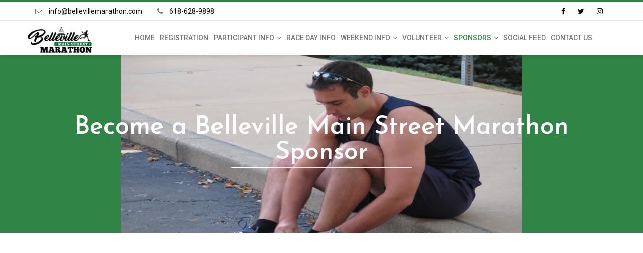

--- FILE ---
content_type: text/html; charset=UTF-8
request_url: http://www.bellevillemarathon.com/become-a-belleville-main-street-marathon-sponsor/
body_size: 8061
content:
<!doctype html>
<html lang="en">

<head>
	<meta charset="utf-8">
    <meta http-equiv="X-UA-Compatible" content="IE=edge">
    <meta name="viewport" content="width=device-width, initial-scale=1">
    <title>Become a Belleville Main Street Marathon Sponsor &#8211; Belleville Marathon</title>
<link rel='dns-prefetch' href='//maps.googleapis.com' />
<link rel='dns-prefetch' href='//fonts.googleapis.com' />
<link rel='dns-prefetch' href='//s.w.org' />
		<script type="text/javascript">
			window._wpemojiSettings = {"baseUrl":"https:\/\/s.w.org\/images\/core\/emoji\/11.2.0\/72x72\/","ext":".png","svgUrl":"https:\/\/s.w.org\/images\/core\/emoji\/11.2.0\/svg\/","svgExt":".svg","source":{"concatemoji":"http:\/\/www.bellevillemarathon.com\/wp-includes\/js\/wp-emoji-release.min.js?ver=5.1.19"}};
			!function(e,a,t){var n,r,o,i=a.createElement("canvas"),p=i.getContext&&i.getContext("2d");function s(e,t){var a=String.fromCharCode;p.clearRect(0,0,i.width,i.height),p.fillText(a.apply(this,e),0,0);e=i.toDataURL();return p.clearRect(0,0,i.width,i.height),p.fillText(a.apply(this,t),0,0),e===i.toDataURL()}function c(e){var t=a.createElement("script");t.src=e,t.defer=t.type="text/javascript",a.getElementsByTagName("head")[0].appendChild(t)}for(o=Array("flag","emoji"),t.supports={everything:!0,everythingExceptFlag:!0},r=0;r<o.length;r++)t.supports[o[r]]=function(e){if(!p||!p.fillText)return!1;switch(p.textBaseline="top",p.font="600 32px Arial",e){case"flag":return s([55356,56826,55356,56819],[55356,56826,8203,55356,56819])?!1:!s([55356,57332,56128,56423,56128,56418,56128,56421,56128,56430,56128,56423,56128,56447],[55356,57332,8203,56128,56423,8203,56128,56418,8203,56128,56421,8203,56128,56430,8203,56128,56423,8203,56128,56447]);case"emoji":return!s([55358,56760,9792,65039],[55358,56760,8203,9792,65039])}return!1}(o[r]),t.supports.everything=t.supports.everything&&t.supports[o[r]],"flag"!==o[r]&&(t.supports.everythingExceptFlag=t.supports.everythingExceptFlag&&t.supports[o[r]]);t.supports.everythingExceptFlag=t.supports.everythingExceptFlag&&!t.supports.flag,t.DOMReady=!1,t.readyCallback=function(){t.DOMReady=!0},t.supports.everything||(n=function(){t.readyCallback()},a.addEventListener?(a.addEventListener("DOMContentLoaded",n,!1),e.addEventListener("load",n,!1)):(e.attachEvent("onload",n),a.attachEvent("onreadystatechange",function(){"complete"===a.readyState&&t.readyCallback()})),(n=t.source||{}).concatemoji?c(n.concatemoji):n.wpemoji&&n.twemoji&&(c(n.twemoji),c(n.wpemoji)))}(window,document,window._wpemojiSettings);
		</script>
		<style type="text/css">
img.wp-smiley,
img.emoji {
	display: inline !important;
	border: none !important;
	box-shadow: none !important;
	height: 1em !important;
	width: 1em !important;
	margin: 0 .07em !important;
	vertical-align: -0.1em !important;
	background: none !important;
	padding: 0 !important;
}
</style>
	<link rel='stylesheet' id='wp-block-library-css'  href='http://www.bellevillemarathon.com/wp-includes/css/dist/block-library/style.min.css?ver=5.1.19' type='text/css' media='all' />
<link rel='stylesheet' id='fl-builder-layout-944-css'  href='http://www.bellevillemarathon.com/wp-content/uploads/bb-plugin/cache/944-layout.css?ver=bdfc9652027e2fac7d95e38ce9067b72' type='text/css' media='all' />
<link rel='stylesheet' id='theme-loaders-css'  href='http://www.bellevillemarathon.com/wp-content/themes/belleville-marathon/dependencies/loaders.css/loaders.min.css?ver=5.1.19' type='text/css' media='all' />
<link rel='stylesheet' id='theme-bootstrap-css'  href='http://www.bellevillemarathon.com/wp-content/themes/belleville-marathon/dependencies/bootstrap/css/bootstrap.min.css?ver=5.1.19' type='text/css' media='all' />
<link rel='stylesheet' id='theme-magnificent-popup-css'  href='http://www.bellevillemarathon.com/wp-content/themes/belleville-marathon/dependencies/magnific-popup/magnific-popup.css?ver=5.1.19' type='text/css' media='all' />
<link rel='stylesheet' id='theme-font-awesome-css'  href='http://www.bellevillemarathon.com/wp-content/themes/belleville-marathon/dependencies/font-awesome/css/font-awesome.min.css?ver=5.1.19' type='text/css' media='all' />
<link rel='stylesheet' id='theme-font-google-css'  href='https://fonts.googleapis.com/css?family=Josefin+Sans%3A600%7CRoboto%3A400%2C500%2C700&#038;ver=5.1.19' type='text/css' media='all' />
<link rel='stylesheet' id='theme-swiper-css'  href='http://www.bellevillemarathon.com/wp-content/themes/belleville-marathon/dependencies/Swiper/css/swiper.min.css?ver=5.1.19' type='text/css' media='all' />
<link rel='stylesheet' id='theme-animate-css'  href='http://www.bellevillemarathon.com/wp-content/themes/belleville-marathon/dependencies/animate.css/animate.min.css?ver=5.1.19' type='text/css' media='all' />
<link rel='stylesheet' id='theme-app-css'  href='http://www.bellevillemarathon.com/wp-content/themes/belleville-marathon/assets/css/app.css?ver=5.1.19' type='text/css' media='all' />
<link rel='stylesheet' id='theme-tinku-css'  href='http://www.bellevillemarathon.com/wp-content/themes/belleville-marathon/assets/css/themes/tinku.css?ver=5.1.19' type='text/css' media='all' />
<link rel='stylesheet' id='tablepress-default-css'  href='http://www.bellevillemarathon.com/wp-content/plugins/tablepress/css/default.min.css?ver=1.9.2' type='text/css' media='all' />
<script type='text/javascript' src='http://www.bellevillemarathon.com/wp-includes/js/jquery/jquery.js?ver=1.12.4'></script>
<script type='text/javascript' src='http://www.bellevillemarathon.com/wp-includes/js/jquery/jquery-migrate.min.js?ver=1.4.1'></script>
<script type='text/javascript' src='http://www.bellevillemarathon.com/wp-content/plugins/wp-retina-2x/js/picturefill.min.js?ver=3.0.2'></script>
<link rel='https://api.w.org/' href='http://www.bellevillemarathon.com/wp-json/' />
<link rel="EditURI" type="application/rsd+xml" title="RSD" href="http://www.bellevillemarathon.com/xmlrpc.php?rsd" />
<link rel="wlwmanifest" type="application/wlwmanifest+xml" href="http://www.bellevillemarathon.com/wp-includes/wlwmanifest.xml" /> 
<meta name="generator" content="WordPress 5.1.19" />
<link rel="canonical" href="http://www.bellevillemarathon.com/become-a-belleville-main-street-marathon-sponsor/" />
<link rel='shortlink' href='http://www.bellevillemarathon.com/?p=944' />
<link rel="alternate" type="application/json+oembed" href="http://www.bellevillemarathon.com/wp-json/oembed/1.0/embed?url=http%3A%2F%2Fwww.bellevillemarathon.com%2Fbecome-a-belleville-main-street-marathon-sponsor%2F" />
<link rel="alternate" type="text/xml+oembed" href="http://www.bellevillemarathon.com/wp-json/oembed/1.0/embed?url=http%3A%2F%2Fwww.bellevillemarathon.com%2Fbecome-a-belleville-main-street-marathon-sponsor%2F&#038;format=xml" />
<link rel="icon" href="http://www.bellevillemarathon.com/wp-content/uploads/2018/11/android-chrome-192x192-150x150.png" sizes="32x32" />
<link rel="icon" href="http://www.bellevillemarathon.com/wp-content/uploads/2018/11/android-chrome-192x192.png" sizes="192x192" />
<link rel="apple-touch-icon-precomposed" href="http://www.bellevillemarathon.com/wp-content/uploads/2018/11/android-chrome-192x192.png" />
<meta name="msapplication-TileImage" content="http://www.bellevillemarathon.com/wp-content/uploads/2018/11/android-chrome-192x192.png" />
		<style type="text/css" id="wp-custom-css">
			section[data-bg-image], .image-size-cover[data-bg-image] {
	background-position: top center !important;
}		</style>
		</head>

<body class="page-template-default page page-id-944 wp-custom-logo fl-builder" data-style="default">

    <!-- Loader -->
    <div id="site-preloader">
        <div class="loader-inner ball-scale-multiple"></div>
    </div>
    <!-- /#site-preloader -->

    <div id="site">

        <!--==============================-->
        <!--=        Site Header         =-->
        <!--==============================-->
        <header id="site-header" class="site-header">
            <div class="header-top-bar">
                <div class="container">
                    <ul class="header-contact-method pull-left">
                        <li><i class="fa fa-envelope-o"></i> <a href="mailto:&#105;nf&#111;&#64;&#98;&#101;&#108;l&#101;&#118;&#105;l&#108;e&#109;&#97;&#114;&#97;&#116;&#104;on.&#99;o&#109;">&#105;nfo&#64;&#98;ell&#101;&#118;&#105;ll&#101;m&#97;&#114;&#97;&#116;hon.&#99;o&#109;</a></li>
                        <li><i class="fa fa-phone"></i> <a href="tel:6186289898">618-628-9898</a></li>
                    </ul>
                    <!-- /.header-contact-method -->

                    <ul class="header-social-profile pull-right">
                        <li>
                            <a href="https://www.facebook.com/bellevillemarathon/" target="_blank">
								<i class="fa fa-facebook"></i>
								<span class="sr-only">Facebook</span>
							</a>
                        </li>
                        <li>
                            <a href="https://twitter.com/bvillemarathon" target="_blank">
								<i class="fa fa-twitter"></i>
								<span class="sr-only">Twitter</span>
							</a>
                        </li>
                        <li>
                            <a href="https://www.instagram.com/bellevillemarathon/" target="_blank">
								<i class="fa fa-instagram"></i>
								<span class="sr-only">Instagram</span>
							</a>
                        </li>
                    </ul>
                    <!-- /.header-contact-method -->
                </div>
                <!-- /.container -->
            </div>
            <!-- /.header-top-bar -->

            <nav class="navbar dt-standard-navbar">
                <div class="container">
                    <!-- Nav brand and Trigger -->
                    <div class="navbar-header">
                        <button type="button" class="navbar-toggle collapsed" data-toggle="collapse" data-target="#dt-primary-navigation" aria-expanded="false">
                            <span class="sr-only">Toggle navigation</span>
                            <span class="icon-bar top-bar"></span>
                            <span class="icon-bar middle-bar"></span>
                            <span class="icon-bar bottom-bar"></span>
                        </button>
                        <a class="navbar-brand" href="http://www.bellevillemarathon.com">
                            <img width="300" height="122" src="http://www.bellevillemarathon.com/wp-content/uploads/2018/11/Belleville-Main-Street-Marathon-Logo-Vertical-sm-300x122.png" class="attachment-medium size-medium" alt="" srcset="http://www.bellevillemarathon.com/wp-content/uploads/2018/11/Belleville-Main-Street-Marathon-Logo-Vertical-sm-300x122.png 300w, http://www.bellevillemarathon.com/wp-content/uploads/2018/11/Belleville-Main-Street-Marathon-Logo-Vertical-sm-150x61.png 150w, http://www.bellevillemarathon.com/wp-content/uploads/2018/11/Belleville-Main-Street-Marathon-Logo-Vertical-sm.png 760w, http://www.bellevillemarathon.com/wp-content/uploads/2018/11/Belleville-Main-Street-Marathon-Logo-Vertical-sm-300x122@2x.png 600w" sizes="(max-width: 300px) 100vw, 300px" />                        </a>
                    </div>

					<div id="dt-primary-navigation" class="navbar-collapse collapse"><ul id="menu-primary-menu" class="nav navbar-nav"><li id="menu-item-46" class="menu-item menu-item-type-post_type menu-item-object-page menu-item-home menu-item-46"><a href="http://www.bellevillemarathon.com/">Home</a></li>
<li id="menu-item-54" class="menu-item menu-item-type-post_type menu-item-object-page menu-item-54"><a href="http://www.bellevillemarathon.com/registration/">Registration</a></li>
<li id="menu-item-63" class="menu-item menu-item-type-post_type menu-item-object-page menu-item-has-children menu-item-63"><a href="http://www.bellevillemarathon.com/results/">Participant Info</a>
<ul class="sub-menu">
	<li id="menu-item-55" class="menu-item menu-item-type-post_type menu-item-object-page menu-item-55"><a href="http://www.bellevillemarathon.com/results/">Results</a></li>
	<li id="menu-item-50" class="menu-item menu-item-type-post_type menu-item-object-page menu-item-50"><a href="http://www.bellevillemarathon.com/course-information/">Course Information</a></li>
	<li id="menu-item-915" class="menu-item menu-item-type-post_type menu-item-object-page menu-item-915"><a href="http://www.bellevillemarathon.com/home/apexnetwork-physical-therapy-training-blogs/">ApexNetwork Physical Therapy Training Blogs</a></li>
	<li id="menu-item-51" class="menu-item menu-item-type-post_type menu-item-object-page menu-item-51"><a href="http://www.bellevillemarathon.com/packet-pickup/">Packet Pickup</a></li>
	<li id="menu-item-59" class="menu-item menu-item-type-post_type menu-item-object-page menu-item-59"><a href="http://www.bellevillemarathon.com/training/">Marathon Training</a></li>
	<li id="menu-item-630" class="menu-item menu-item-type-post_type menu-item-object-page menu-item-630"><a href="http://www.bellevillemarathon.com/half-marathon-training-plan-2/">Half Marathon Training</a></li>
</ul>
</li>
<li id="menu-item-53" class="menu-item menu-item-type-post_type menu-item-object-page menu-item-53"><a href="http://www.bellevillemarathon.com/information/">Race Day Info</a></li>
<li id="menu-item-61" class="menu-item menu-item-type-post_type menu-item-object-page menu-item-has-children menu-item-61"><a href="http://www.bellevillemarathon.com/schedule/">Weekend Info</a>
<ul class="sub-menu">
	<li id="menu-item-47" class="menu-item menu-item-type-post_type menu-item-object-page menu-item-47"><a href="http://www.bellevillemarathon.com/accommodations/">Accommodations</a></li>
	<li id="menu-item-52" class="menu-item menu-item-type-post_type menu-item-object-page menu-item-52"><a href="http://www.bellevillemarathon.com/parking/">Parking</a></li>
</ul>
</li>
<li id="menu-item-60" class="menu-item menu-item-type-post_type menu-item-object-page menu-item-has-children menu-item-60"><a href="http://www.bellevillemarathon.com/volunteer/">Volunteer</a>
<ul class="sub-menu">
	<li id="menu-item-649" class="menu-item menu-item-type-custom menu-item-object-custom menu-item-649"><a href="https://runsignup.com/Race/BELLEVILLEMAINSTREETMARATHONHALFMARATHON/Page/Volunteer_Info">Sign Up HERE</a></li>
	<li id="menu-item-601" class="menu-item menu-item-type-post_type menu-item-object-page menu-item-601"><a href="http://www.bellevillemarathon.com/course-volunteer-faqs/">Course Volunteer FAQs</a></li>
	<li id="menu-item-606" class="menu-item menu-item-type-post_type menu-item-object-page menu-item-606"><a href="http://www.bellevillemarathon.com/course-volunteer-information/">Course Volunteer Information</a></li>
</ul>
</li>
<li id="menu-item-58" class="menu-item menu-item-type-post_type menu-item-object-page current-menu-ancestor current-menu-parent current_page_parent current_page_ancestor menu-item-has-children menu-item-58"><a href="http://www.bellevillemarathon.com/sponsors/">Sponsors</a>
<ul class="sub-menu">
	<li id="menu-item-951" class="menu-item menu-item-type-post_type menu-item-object-page menu-item-951"><a href="http://www.bellevillemarathon.com/sponsors/">Sponsors</a></li>
	<li id="menu-item-948" class="menu-item menu-item-type-post_type menu-item-object-page current-menu-item page_item page-item-944 current_page_item menu-item-948"><a href="http://www.bellevillemarathon.com/become-a-belleville-main-street-marathon-sponsor/" aria-current="page">Become a Belleville Main Street Marathon Sponsor</a></li>
</ul>
</li>
<li id="menu-item-57" class="menu-item menu-item-type-post_type menu-item-object-page menu-item-57"><a href="http://www.bellevillemarathon.com/social-feed/">Social Feed</a></li>
<li id="menu-item-49" class="menu-item menu-item-type-post_type menu-item-object-page menu-item-49"><a href="http://www.bellevillemarathon.com/contact-us/">Contact Us</a></li>
</ul></div>            </nav>
        </header>
        <!-- /#site-header -->

		<div id="header-fake-mask"></div>
		
		
<section id="site-page-header" class="site-page-header transparent-area section-padding" data-bg-image="http://www.bellevillemarathon.com/wp-content/themes/belleville-marathon/assets/img/defaults/banner_default.jpg" data-parallax="image">
	<div class="container">
		<h2 class="page-title">Become a Belleville Main Street Marathon Sponsor</h2>
		<!-- /.breadcrumbs -->
	</div>
	<!-- /.container -->
</section>
	<section id="section-become-a-belleville-main-street-marathon-sponsor" class="sr-animated post-944 page type-page status-publish hentry">
		<div class="fl-builder-content fl-builder-content-944 fl-builder-content-primary fl-builder-global-templates-locked" data-post-id="944"><div class="fl-row fl-row-fixed-width fl-row-bg-none fl-node-6684a29149afd" data-node="6684a29149afd">
	<div class="fl-row-content-wrap">
						<div class="fl-row-content fl-row-fixed-width fl-node-content">
		
<div class="fl-col-group fl-node-6684a2914a76f" data-node="6684a2914a76f">
			<div class="fl-col fl-node-6684a2914a7fd" data-node="6684a2914a7fd">
	<div class="fl-col-content fl-node-content">
	<div class="fl-module fl-module-rich-text fl-node-6684a2914bda7" data-node="6684a2914bda7">
	<div class="fl-module-content fl-node-content">
		<div class="fl-rich-text">
	<p style="text-align: center;"><a class="btn btn-primary" href="https://square.link/u/uCMHchmd" target="_blank" rel="noopener">Click HERE to Become a Belleville Main Street Marathon Sponsor</a></p>
<p>&nbsp;</p>
<p><b>Join us as we continue to grow and shine a positive light on our community! </b><span style="font-weight: 400;">We are seeking sponsorships from organizations such as yours to help sustain the growth of the Belleville Main Street Marathon and Half Marathon and to be able to give back to our community both monetarily and by showing off Belleville’s charm and the community spirit that runs so deep here.  </span></p>
<p><span style="font-weight: 400;">The 9th annual Belleville Main Street Marathon and our Half Marathon is scheduled for Saturday, September 27, 2025. Our full marathon (26.2 miles) continues to grow steadily as well as the very popular half marathon (13.1 miles), which was added in 2022. In 2025, we expect more than 750 runners to descend on Belleville to run these two races. Runners come from all over the United States, with many of them from the metro-east and St. Louis area. Added to our 200-plus volunteer base, this is an excellent opportunity for your organization to get your name out in the community and beyond and be part of a movement that supports a major, one-of-a-kind sporting event in the metro-east that promotes a healthier lifestyle and showcases our local community.</span></p>
<p><span style="font-weight: 400;">The Belleville Main Street Marathon and Half Marathon is in critical need of your support through sponsorships. Sponsorships, as opposed to registrations, pay the majority of costs to conduct such a large and highly-rated event and allow us to donate proceeds. Because of sponsorships, our 2024 event allowed us to donate $15,000 to area organizations -- $5,000 to the Belleville Parks and Recreation Department for enhancements to the city, $5,000 to the Community Interfaith Food Pantry in Belleville, and $5,000 to a newly formed college scholarship fund earmarked for local high school runners!!! In addition, much of the cost of holding the race goes back to the city, which provides police support and manpower for course setup. We also strive to use local businesses for all our needed goods and services.</span></p>
<p><span style="font-weight: 400;">For the past 8 years, our Boston-qualifying full marathon has brought out tremendous community spirit over its 26.2 miles and has attracted athletes from our region and all over the United States (as well as one runner from Japan), which in turn helps support the local economy. Adding the 13.1-mile half marathon race has only increased these benefits to our region.</span></p>
<p><span style="font-weight: 400;">We respectfully ask that you please consider providing financial support or goods/services to keep this exciting event going and growing in 2024. Your help also helps us be able to better market the event, which will attract more runners and further boost the local economy. In turn, we will feature your sponsorship on participant and volunteer T-shirts, mile markers on race day, social media, and marketing materials (please see the following pages for sponsorship levels and benefits to your organization). Year after year, runners have let us know how much they like the Belleville Marathon and Half Marathon courses and are blown away by our volunteers, saying they provide some of the best course support they have ever received, which speaks so highly about our community!</span></p>
<p><span style="font-weight: 400;">The Belleville Main Street Marathon is a non-for-profit event organized by the Belleville Running Club and Toolen’s Running Start, with major logistical and operational assistance from the city of Belleville.</span></p>
<p>&nbsp;</p>
<h1 style="text-align: center;"><b>2025 Belleville Main Street Marathon</b></h1>
<h1 style="text-align: center;"><b><i>Sponsorship Opportunities</i></b></h1>
<h1><b> Title Sponsor: $10,000</b></h1>
<ul>
<li style="font-weight: 400;" aria-level="1"><span style="font-weight: 400;">Your organization’s name will be part of the marathon’s title! Just imagine the positive exposure this will bring to your organization! We are THE ONLY marathon in the metro-east, and this event brings out hundreds of runners and volunteers from throughout our community and the United States.</span></li>
<li style="font-weight: 400;" aria-level="1"><span style="font-weight: 400;">Your Company Name/Logo prominently placed on the front and back of the event T-shirt</span></li>
<li style="font-weight: 400;" aria-level="1"><span style="font-weight: 400;">Top tier placement of Your Company Name/Logo on all promotional materials distributed for the event (eg, registration forms, social media posts, advertisements, race-day signage and banners)</span></li>
<li style="font-weight: 400;" aria-level="1"><span style="font-weight: 400;">Top tier placement of your Company Name/Logo on event website’s sponsor page and hyperlink to your company’s website from our website’s sponsor page </span></li>
<li style="font-weight: 400;" aria-level="1"><span style="font-weight: 400;">Your Company Name/Logo placed on the cover of the event program booklet</span></li>
<li style="font-weight: 400;" aria-level="1"><span style="font-weight: 400;">Your Company Name/Logo placed on mile markers the day of the event</span></li>
<li style="font-weight: 400;" aria-level="1"><span style="font-weight: 400;">Race Day acknowledgements by DJ before race</span></li>
<li style="font-weight: 400;" aria-level="1"><span style="font-weight: 400;">10 complimentary race entries</span></li>
<li style="font-weight: 400;" aria-level="1"><span style="font-weight: 400;">Prominent table space or opportunity to display company marketing materials at packet pick-up</span></li>
</ul>
<h1><b>Platinum Sponsor (Industry-Exclusive): $5,000*</b></h1>
<ul>
<li style="font-weight: 400;" aria-level="1"><span style="font-weight: 400;">This sponsorship level guarantees that only one company in a particular industry will receive the benefits described herein (eg, one bank, one automobile dealership, one law firm).</span></li>
<li style="font-weight: 400;" aria-level="1"><span style="font-weight: 400;">Your Company Name/Logo prominently placed on the upper tier of back of event T-shirt</span></li>
<li style="font-weight: 400;" aria-level="1"><span style="font-weight: 400;">Your Company Name/Logo prominently placed on event website and hyperlink to your company’s website from our website’s sponsor page </span></li>
<li style="font-weight: 400;" aria-level="1"><span style="font-weight: 400;">Prominent placement on most promotional materials distributed for the event (registration forms, fliers, race-day signage and banners) </span></li>
<li style="font-weight: 400;" aria-level="1"><span style="font-weight: 400;">Your Company Name/Logo placed on mile marker the day of the event</span></li>
<li style="font-weight: 400;" aria-level="1"><span style="font-weight: 400;">Your Company Name/Logo prominently placed in event program booklet </span></li>
<li style="font-weight: 400;" aria-level="1"><span style="font-weight: 400;">Race Day acknowledgements by DJ before race</span></li>
<li style="font-weight: 400;" aria-level="1"><span style="font-weight: 400;">5 complimentary entries</span></li>
<li style="font-weight: 400;" aria-level="1"><span style="font-weight: 400;">Table space or opportunity to display company marketing material at packet pick-up</span></li>
</ul>
<p><span style="font-weight: 400;">*</span><i><span style="font-weight: 400;">Platinum sponsors will be accepted on a first-come basis according to when payment for sponsorship is received. Each year, current Platinum sponsors will be given the opportunity to maintain their sponsorship level.</span></i></p>
<h1><b>Gold Sponsor: $2,500</b></h1>
<ul>
<li style="font-weight: 400;" aria-level="1"><span style="font-weight: 400;">Your Company Name/Logo prominently placed on second tier on back of event T-shirt</span></li>
<li style="font-weight: 400;" aria-level="1"><span style="font-weight: 400;">Your Company Name/Logo prominently placed on event website</span></li>
<li style="font-weight: 400;" aria-level="1"><span style="font-weight: 400;">Your Company Name/Logo placed on mile markers the day of the event</span></li>
<li style="font-weight: 400;" aria-level="1"><span style="font-weight: 400;">Hyperlink to your company’s website from our website’s sponsor page </span></li>
<li style="font-weight: 400;" aria-level="1"><span style="font-weight: 400;">Your Company Name/Logo placed on some promotional materials distributed for the event</span></li>
<li style="font-weight: 400;" aria-level="1"><span style="font-weight: 400;">Your Company Name/Logo prominently placed in event program booklet</span></li>
<li style="font-weight: 400;" aria-level="1"><span style="font-weight: 400;">4 complimentary entries</span></li>
<li style="font-weight: 400;" aria-level="1"><span style="font-weight: 400;">Table space or opportunity to display company marketing material at packet pick-up</span></li>
</ul>
<h1><b>Silver Sponsor: $1,000</b></h1>
<ul>
<li style="font-weight: 400;" aria-level="1"><span style="font-weight: 400;">Your Company Name/Logo on back of event T-shirt</span></li>
<li style="font-weight: 400;" aria-level="1"><span style="font-weight: 400;">Your Company Name/Logo placed on mile markers the day of the event</span></li>
<li style="font-weight: 400;" aria-level="1"><span style="font-weight: 400;">Your Company Name/Logo on event website</span></li>
<li style="font-weight: 400;" aria-level="1"><span style="font-weight: 400;">Hyperlink to your company’s website from our website’s sponsor page </span></li>
<li style="font-weight: 400;" aria-level="1"><span style="font-weight: 400;">Company Name/Logo in event program booklet</span></li>
<li style="font-weight: 400;" aria-level="1"><span style="font-weight: 400;">2 complimentary entries</span></li>
<li style="font-weight: 400;" aria-level="1"><span style="font-weight: 400;">Table space or opportunity to display company marketing material at packet pick-up</span></li>
</ul>
<h1><b>Bronze Sponsor: $500</b></h1>
<ul>
<li style="font-weight: 400;" aria-level="1"><span style="font-weight: 400;">Your Company Name/Logo on back of event T-shirt</span></li>
<li style="font-weight: 400;" aria-level="1"><span style="font-weight: 400;">Your Company Name/Logo placed on mile markers the day of the event</span></li>
<li style="font-weight: 400;" aria-level="1"><span style="font-weight: 400;">Your Company Name/ Logo on event website</span></li>
<li style="font-weight: 400;" aria-level="1"><span style="font-weight: 400;">Your Company Name/Logo in event program booklet</span></li>
<li style="font-weight: 400;" aria-level="1"><span style="font-weight: 400;">1 complimentary entry</span></li>
</ul>
<h1><b>Other Sponsorship Opportunities:</b></h1>
<p>&nbsp;</p>
<ul>
<li aria-level="1"><b>$250 water station sponsor: <span style="font-weight: 400;">For a $250 sponsorship, your</span> <span style="font-weight: 400;">organization’s name/logo will be prominently displayed on signage at one of our dozen or so water stations. Water station sponsors are <em><strong>not</strong> </em>required to host a water station.</span></b></li>
<li aria-level="1"><i><span style="font-weight: 400;"><strong>In-kind products or services</strong></span></i><i><span style="font-weight: 400;"><strong>:</strong> </span></i><span style="font-weight: 400;">Donors of goods or services with a dollar value that matches the Platinum, Gold, Silver, or Bronze Tiers will receive the sponsor benefits of the corresponding tier. Example of donated goods and services include post-race refreshments, such as bananas, oranges, desserts, pretzels; goodies for volunteers, such as food, sunglasses, hats, lip balm.</span></li>
<li style="font-weight: 400;" aria-level="1"><strong><i>$100 signage donor </i></strong><span style="font-weight: 400;">(for a $100 donation, we will place your organization’s name/logo on 1 of the 27 mile markers along the course)</span></li>
</ul>
<p><i><span style="font-weight: 400;">All sponsors will receive recognition in the event program booklet</span></i></p>
</div>
	</div>
</div>
	</div>
</div>
	</div>
		</div>
	</div>
</div>
</div>	</section>
	<!-- /#site-become-a-belleville-main-street-marathon-sponsor -->

        <footer id="site-footer " class="site-footer ">
            <div class="copyright-info-area transparent-area ">
                <div class="container ">
					<div class="row">
						<div id="media_image-2" class="footer-widget widget_media_image"><a href="https://www.rrca.org/"><img width="102" height="150" src="http://www.bellevillemarathon.com/wp-content/uploads/2018/11/2017-rrca-logo-website-blue-102x150.png" class="image wp-image-67  attachment-thumbnail size-thumbnail" alt="" style="max-width: 100%; height: auto;" srcset="http://www.bellevillemarathon.com/wp-content/uploads/2018/11/2017-rrca-logo-website-blue-102x150.png 102w, http://www.bellevillemarathon.com/wp-content/uploads/2018/11/2017-rrca-logo-website-blue-204x300.png 204w, http://www.bellevillemarathon.com/wp-content/uploads/2018/11/2017-rrca-logo-website-blue-768x1128.png 768w, http://www.bellevillemarathon.com/wp-content/uploads/2018/11/2017-rrca-logo-website-blue-697x1024.png 697w, http://www.bellevillemarathon.com/wp-content/uploads/2018/11/2017-rrca-logo-website-blue.png 1579w, http://www.bellevillemarathon.com/wp-content/uploads/2018/11/2017-rrca-logo-website-blue-204x300@2x.png 408w, http://www.bellevillemarathon.com/wp-content/uploads/2018/11/2017-rrca-logo-website-blue-697x1024@2x.png 1394w" sizes="(max-width: 102px) 100vw, 102px" /></a></div><!-- .footer-widget --><div id="media_image-4" class="footer-widget widget_media_image"><img width="176" height="176" src="http://www.bellevillemarathon.com/wp-content/uploads/2018/12/BRC-Conductor.png" class="image wp-image-174  attachment-full size-full" alt="" style="max-width: 100%; height: auto;" srcset="http://www.bellevillemarathon.com/wp-content/uploads/2018/12/BRC-Conductor.png 176w, http://www.bellevillemarathon.com/wp-content/uploads/2018/12/BRC-Conductor-150x150.png 150w" sizes="(max-width: 176px) 100vw, 176px" /></div><!-- .footer-widget --><div id="media_image-5" class="footer-widget widget_media_image"><img width="300" height="177" src="http://www.bellevillemarathon.com/wp-content/uploads/2018/12/Toolen-Conductor-300x177.jpg" class="image wp-image-175  attachment-medium size-medium" alt="" style="max-width: 100%; height: auto;" srcset="http://www.bellevillemarathon.com/wp-content/uploads/2018/12/Toolen-Conductor.jpg 300w, http://www.bellevillemarathon.com/wp-content/uploads/2018/12/Toolen-Conductor-150x89.jpg 150w" sizes="(max-width: 300px) 100vw, 300px" /></div><!-- .footer-widget -->					</div>
                    <p class="copyright-notice ">Copyright &copy; 2025 All Rights Reserved.</p>
                    <p class="copyright-notice">Designed by<a href="https://preview.decentthemes.com/devent-markup.html/" target="_blank"> Decent Themes-Devent</a> and Developed by<a href="http://iwt.ranken.edu/alilley/" target="_blank"> Aaron Lilley</a> at <a href="https://ranken.edu/" target="_blank">Ranken Technical College</a></p>
                </div>
                <!-- /.container -->
            </div>
            <!-- /.copyright-info-area -->
        </footer>

    </div>
    <!-- /#site -->

    <div id="back-to-top" class="btn btn-devent">
        <i class="fa fa-arrow-up" aria-hidden="true"></i>
    </div>
    <!-- /#back-to-top -->

    <script type='text/javascript' src='http://www.bellevillemarathon.com/wp-content/uploads/bb-plugin/cache/944-layout.js?ver=bdfc9652027e2fac7d95e38ce9067b72'></script>
<script type='text/javascript' src='http://www.bellevillemarathon.com/wp-content/themes/belleville-marathon/dependencies/loaders.css/loaders.css.js?ver=5.1.19'></script>
<script type='text/javascript' src='http://www.bellevillemarathon.com/wp-content/themes/belleville-marathon/dependencies/bootstrap/js/bootstrap.min.js?ver=5.1.19'></script>
<script type='text/javascript' src='http://www.bellevillemarathon.com/wp-content/themes/belleville-marathon/dependencies/moment/moment.min.js?ver=5.1.19'></script>
<script type='text/javascript' src='http://www.bellevillemarathon.com/wp-content/themes/belleville-marathon/dependencies/moment-timezone/moment-timezone-with-data-2012-2022.min.js?ver=5.1.19'></script>
<script type='text/javascript' src='http://www.bellevillemarathon.com/wp-content/themes/belleville-marathon/dependencies/magnific-popup/jquery.magnific-popup.min.js?ver=5.1.19'></script>
<script type='text/javascript' src='https://maps.googleapis.com/maps/api/js?key=AIzaSyAssaWBjq7xp_L88KSNA6X7wVA-HxF9rtM&#038;region=US&#038;ver=5.1.19'></script>
<script type='text/javascript' src='http://www.bellevillemarathon.com/wp-content/themes/belleville-marathon/dependencies/gmap3/gmap3.min.js?ver=5.1.19'></script>
<script type='text/javascript' src='http://www.bellevillemarathon.com/wp-content/themes/belleville-marathon/dependencies/jquery.countdown/jquery.countdown.min.js?ver=5.1.19'></script>
<script type='text/javascript' src='http://www.bellevillemarathon.com/wp-content/themes/belleville-marathon/dependencies/scrollreveal/scrollreveal.js?ver=5.1.19'></script>
<script type='text/javascript' src='http://www.bellevillemarathon.com/wp-content/themes/belleville-marathon/assets/js/app.js?ver=5.1.19'></script>
<script type='text/javascript' src='http://www.bellevillemarathon.com/wp-includes/js/wp-embed.min.js?ver=5.1.19'></script>

</body>
</html>

--- FILE ---
content_type: text/css
request_url: http://www.bellevillemarathon.com/wp-content/themes/belleville-marathon/assets/css/app.css?ver=5.1.19
body_size: 100165
content:
/*!
  Theme Name: Devent
  Theme URI: http://www.decentthemes.com/product/devent-events-conference-template/
  Author: Decent Themes
  Author URI: http://www.decentthemes.com
  Description: Events & Conference Site Template.
  Version: 1.0.0
  License: GNU General Public License v2 or later
  License URI: http://www.gnu.org/licenses/gpl-2.0.html
  Text Domain: devent
  Tags: one-column, two-columns, right-sidebar, accessibility-ready, custom-background, custom-colors, custom-header, custom-menu, editor-style, featured-images, flexible-header, microformats, post-formats, rtl-language-support, sticky-post, threaded-comments, translation-ready, blog
  */

/*-----------------------------------------------
  >>> TABLE OF CONTENTS:
  -----------------------------------------------
  # Base rules
    ## Accessibility
    ## Links
    ## Buttons
    ## Lists
    ## Form
    ## Contact Form 7 Support
    ## Tables
    ## Typography
    ## WordPress Core
	## WooCommerce Hacks
	## Beaver Builder
    ## VC Hacks
  # Elements
    ## Event Countdown
    ## Navbar (Standard)
    ## Navbar (Transparent)
    ## Event Statics
    ## Carousel Controls
    ## Event Schedule Info
    ## Event Schedule Tabs
    ## Event Image Carousel
    ## About Content Block
    ## Newsletter form
    ## Speaker Profile Thumb
    ## Speaker Profile Thumb (v2)
    ## Speaker Profile Details
    ## Testimonial Item
    ## Testimonial Item (v2)
    ## Pricing Table
    ## Register form
    ## Event Sponsor Gallery
    ## Recent News List
    ## Contact Form
    ## Contact Method Box
    ## Gallery Item
    ## Navigation
    ## Error 404 Content
    ## Search Form
    ## Article
    ## Post Author Bio
    ## Comments
    ## Back To Top
  # Sections
    ## Site Header
    ## Page Header
    ## Site Banner
    ## Event Schedule
    ## About The Event
    ## Newsletter
    ## Event Speakers
    ## Testimonials
    ## Conducted By
    ## Register Now
    ## Photos From Our Event
    ## Event Sponsor
    ## Recent News
    ## Contact Us
    ## Site Footer
    ## About Us Content Block
    ## Speakers Profile Carousel
    ## Galleries Archive
    ## Error 404
    ## Blog Entries
    ## Sidebars
  # Widgets
    ## About Us
    ## Recent Entries
    ## Get Your Tickets
    ## Photos From Our Events
    ## Tag Cloud
    ## Calendar
    ## Recent Comments
    ## RSS Feed
  ---------------------------------------------*/

/*-----------------------------------------------
  # Base rules
  ---------------------------------------------*/

body {
    font-family: "Roboto", sans-serif;
    font-size: 14px;
    font-weight: 400;
    color: #757575;
    -ms-word-wrap: break-word;
	word-wrap: break-word;
	background-color: #16161a;
}

a {
    color: #050709;
}

a:hover {
    color: #308446;
}

#site {
	position: relative;
	background-color: #fff;
}

hr.mt-50 {
    margin-top: 50px;
}

/* Swiper slider tweak */

[data-carousel="swiper"] {
    position: relative;
}

.swiper-slide[data-bg-image] {
    background-size: cover;
    background-repeat: no-repeat;
    background-position: center center;
}

.swiper-slide .banner-content {
    opacity: 0;
    -webkit-transition: opacity 0.1s ease-in-out;
    -o-transition: opacity 0.1s ease-in-out;
    transition: opacity 0.1s ease-in-out;
    -webkit-transition-delay: 0.4s;
    -o-transition-delay: 0.4s;
    transition-delay: 0.4s;
}

.swiper-slide.swiper-slide-active .banner-content {
    opacity: 1;
}

/* Map Display Area */

.map-display-area {
    min-height: 250px;
}

.contact-page-map .map-display-area {
    min-height: 500px;
}

@media (max-width: 768px) {
    .contact-page-map .map-display-area {
        min-height: 200px;
        max-height: 250px;
    }
}

/* SVG Sprite */

.dt-sprite {
    float: left;
    display: inline-block;
}

.dt-sprite > svg {
    display: block;
    width: 100%;
    height: auto;
}

/* WordPress Alignment Classes */

.alignleft {
    display: inline;
    float: left;
    margin-right: 2em;
}

.alignright {
    display: inline;
    float: right;
    margin-left: 2em;
}

.aligncenter {
    clear: both;
    display: block;
    margin-left: auto;
    margin-right: auto;
}

/* Preloader */

#site-preloader {
    position: fixed;
    background-color: #050709;
    width: 100%;
    height: 100%;
    z-index: 2000;
}

#site-preloader > .loader-inner {
    position: absolute;
    top: 50%;
    left: 50%;
    -webkit-transform: translate(-50%, -50%);
    -ms-transform: translate(-50%, -50%);
    transform: translate(-50%, -50%);
}

/*-----------------------------------------------
  ## Accessibility
  ---------------------------------------------*/

.screen-reader-text,
.says {
    position: absolute;
    width: 1px;
    height: 1px;
    padding: 0;
    margin: -1px;
    overflow: hidden;
    clip: rect(0, 0, 0, 0);
    border: 0;
}

/*-----------------------------------------------
  ## Links
  ---------------------------------------------*/

a {
    -webkit-transition: all 0.15s ease-in-out;
    -o-transition: all 0.15s ease-in-out;
    transition: all 0.15s ease-in-out;
}

a:hover {
    text-decoration: none;
}

a:focus {
    outline: none;
}

/*-----------------------------------------------
  ## Buttons
  ---------------------------------------------*/

input[type="submit"] {
    border: none;
}

.btn-lg {
    padding: 10px 16px !important;
    font-size: 18px !important;
    line-height: 1.33 !important;
    border-radius: 6px !important;
    margin-top: 10px;
    background-color: black;
    border-color: black;
}

.btn-lg:hover {
    background-color: forestgreen;
    border-color: forestgreen;
}

input[type="button"],
input[type="submit"],
button,
.btn {
    border-radius: 0;
    outline: none;
    -webkit-transition: all 0.15s ease-in-out;
    -o-transition: all 0.15s ease-in-out;
    transition: all 0.15s ease-in-out;
}

input[type="button"]:focus,
input[type="button"]:active:focus,
input[type="submit"]:focus,
input[type="submit"]:active:focus,
button:focus,
button:active:focus,
.btn:focus,
.btn:active:focus {
    outline: none;
}

input[type="button"],
input[type="submit"],
button,
.btn {
    line-height: 1;
    padding: 15px 30px;
}

input[type="button"],
input[type="submit"],
button,
.btn-devent {
    color: #FFF;
    background-color: #308446;
    border: 1px solid #308446;
}

input[type="button"]:hover,
input[type="button"]:focus,
input[type="submit"]:hover,
input[type="submit"]:focus,
button:hover,
button:focus,
.btn-devent:hover,
.btn-devent:focus {
    color: #FFF;
    background-color: #191919;
}

.btn-devent-register-here {
    color: #FFF;
    background-color: #308446;
    border: 1px solid #308446;
    margin-left: 1.3%;
}


.btn-devent-register-here:hover,
.btn-devent-register-here:focus {
    color: #308446 !important;
    background-color: #FFF !important;
}

input[type="button"].btn-hs:hover,
input[type="button"].btn-hs:focus,
input[type="submit"].btn-hs:hover,
input[type="submit"].btn-hs:focus,
button.btn-hs:hover,
button.btn-hs:focus,
.btn-devent.btn-hs:hover,
.btn-devent.btn-hs:focus {
    background-color: transparent;
    color: #308446;
}

input[type="button"].dt-alt,
input[type="submit"].dt-alt,
button.dt-alt,
.btn-devent.dt-alt {
    background-color: #308446;
    border-color: #308446;
}

input[type="button"].dt-alt:hover,
input[type="button"].dt-alt:focus,
input[type="submit"].dt-alt:hover,
input[type="submit"].dt-alt:focus,
button.dt-alt:hover,
button.dt-alt:focus,
.btn-devent.dt-alt:hover,
.btn-devent.dt-alt:focus {
    background-color: #191919;
}

input[type="button"].dt-alt.btn-hs:hover,
input[type="button"].dt-alt.btn-hs:focus,
input[type="submit"].dt-alt.btn-hs:hover,
input[type="submit"].dt-alt.btn-hs:focus,
button.dt-alt.btn-hs:hover,
button.dt-alt.btn-hs:focus,
.btn-devent.dt-alt.btn-hs:hover,
.btn-devent.dt-alt.btn-hs:focus {
    background-color: transparent;
    color: #308446;
}

input[type="button"].btn-alt-2,
input[type="submit"].btn-alt-2,
button.btn-alt-2,
.btn-devent.btn-alt-2 {
    background-color: #308446;
    border-color: #308446;
}

input[type="button"].btn-alt-2:hover,
input[type="button"].btn-alt-2:focus,
input[type="submit"].btn-alt-2:hover,
input[type="submit"].btn-alt-2:focus,
button.btn-alt-2:hover,
button.btn-alt-2:focus,
.btn-devent.btn-alt-2:hover,
.btn-devent.btn-alt-2:focus {
    background-color: #308446;
}

input[type="button"].btn-alt-2.btn-hs:hover,
input[type="button"].btn-alt-2.btn-hs:focus,
input[type="submit"].btn-alt-2.btn-hs:hover,
input[type="submit"].btn-alt-2.btn-hs:focus,
button.btn-alt-2.btn-hs:hover,
button.btn-alt-2.btn-hs:focus,
.btn-devent.btn-alt-2.btn-hs:hover,
.btn-devent.btn-alt-2.btn-hs:focus {
    background-color: transparent;
    color: #308446;
}

.dt-play-btn {
    display: inline-block;
    width: 70px;
    height: 70px;
    background-color: rgba(253, 54, 126, 0.8);
    position: relative;
    border-radius: 50%;
    z-index: 10;
}

.dt-play-btn > i {
    position: absolute;
    top: 50%;
    left: 50%;
    -webkit-transform: translate(-50%, -50%);
    -ms-transform: translate(-50%, -50%);
    transform: translate(-50%, -50%);
    color: #FFF;
    font-size: 24px;
    margin-left: 2px;
}

.dt-play-btn:before {
    content: '';
    position: absolute;
    width: 84px;
    height: 84px;
    border-radius: 50%;
    background: rgba(253, 54, 126, 0.6);
    top: 50%;
    left: 50%;
    -webkit-transform: translate(-50%, -50%);
    -ms-transform: translate(-50%, -50%);
    transform: translate(-50%, -50%);
    z-index: -1;
}

.dt-play-btn:after {
    content: '';
    position: absolute;
    width: 98px;
    height: 98px;
    border-radius: 50%;
    background: rgba(253, 54, 126, 0.4);
    top: 50%;
    left: 50%;
    -webkit-transform: translate(-50%, -50%);
    -ms-transform: translate(-50%, -50%);
    transform: translate(-50%, -50%);
    z-index: -2;
}

.dt-play-btn:hover {
    opacity: 0.5 !important;
}

/*-----------------------------------------------
  ## Lists
  ---------------------------------------------*/

ul {
    /* Styled List */
    /* Social profiles */
    /* Post Meta */
}

ul.styled-list {
    padding-left: 0;
    margin-bottom: 0;
}

ul.styled-list > li {
    list-style-type: none;
    margin-bottom: 10px;
}

ul.styled-list > li:before {
    content: '';
    display: inline-block;
    width: 10px;
    height: 10px;
    background-color: #FFF;
    border: 2px solid #308446;
    margin-right: 10px;
}

ul.social-profiles {
    padding: 0;
    margin: 0;
    /* Version 2 */
}

ul.social-profiles:before,
ul.social-profiles:after {
    content: "";
    display: table;
}

ul.social-profiles:after {
    clear: both;
}

ul.social-profiles > li {
    list-style: none;
    float: left;
    margin-right: 12px;
    margin-bottom: 10px;
}

ul.social-profiles > li:last-child {
    margin-right: 0;
}

ul.social-profiles > li > a {
    display: block;
    width: 36px;
    height: 36px;
    border: 1px solid #DDD;
    text-align: center;
    color: #050709;
    font-size: 14px;
    font-size: 1em;
    line-height: 2.5em;
}

ul.social-profiles > li > a:hover {
    color: #FFF;
    background-color: #308446;
    border-color: #308446;
}

ul.social-profiles.transparent > li > a,
.transparent-area ul.social-profiles > li > a {
    border-color: rgba(255, 255, 255, 0.3);
    color: #FFF;
}

ul.social-profiles.transparent > li > a:hover,
.transparent-area ul.social-profiles > li > a:hover {
    background-color: #FFF;
    color: #308446;
    border-color: transparent;
}

ul.social-profiles-v2 {
    padding: 0;
    margin: 0;
}

ul.social-profiles-v2:before,
ul.social-profiles-v2:after {
    content: "";
    display: table;
}

ul.social-profiles-v2:after {
    clear: both;
}

ul.social-profiles-v2 > li {
    display: inline-block;
}

ul.social-profiles-v2 > li + li {
    margin-left: 10px;
}

ul.social-profiles-v2 > li > a {
    color: #050709;
}

ul.social-profiles-v2 > li > a:hover {
    color: #308446;
}

ul.social-profiles-v2.transparent > li > a,
.transparent-area ul.social-profiles-v2 > li > a {
    color: #FFF;
}

ul.social-profiles-v2.transparent > li > a:hover,
.transparent-area ul.social-profiles-v2 > li > a:hover {
    color: #308446;
}

ul.post-meta {
    margin: 0 -10px;
    padding: 0;
}

ul.post-meta > li {
    display: inline-block;
    padding: 0 10px;
}

ul.post-meta > li > .dt-sprite {
    width: 18px;
    margin-right: 12px;
    fill: #308446;
}

ul.post-meta > li > i {
    color: #308446;
    margin-right: 10px;
}

ul.post-meta > li > a {
    color: #757575;
}

/*-----------------------------------------------
  ## Form
  ---------------------------------------------*/

#site input[type="text"],
#site input[type="password"],
#site input[type="email"],
#site input[type="number"],
#site input[type="time"],
#site input[type="date"],
#site input[type="month"],
#site input[type="week"],
#site input[type="datetime-local"],
#site input[type="search"],
#site input[type="tel"],
#site input[type="url"],
#site textarea,
#site select,
#site .form-control {
    background-color: #f5f5f7;
    border-radius: 0;
    -webkit-box-shadow: none;
    box-shadow: none;
    display: block;
    width: 100%;
    padding: 10px 20px;
    line-height: 1;
    border: 1px solid transparent;
    -webkit-transition: all 0.15s ease-in-out;
    -o-transition: all 0.15s ease-in-out;
    transition: all 0.15s ease-in-out;
    outline: none;
    line-height: 1;
    height: 46px;
}

#site input[type="text"]:focus,
#site input[type="password"]:focus,
#site input[type="email"]:focus,
#site #site input[type="number"]:focus,
#site input[type="time"]:focus,
#site input[type="date"]:focus,
#site input[type="month"]:focus,
#site input[type="week"]:focus,
#site input[type="datetime-local"]:focus,
#site input[type="search"]:focus,
#site input[type="tel"]:focus,
#site input[type="url"]:focus,
#site textarea:focus,
#site select:focus,
#site .form-control:focus {
    -webkit-box-shadow: none;
    box-shadow: none;
    border-color: #308446;
    background-color: #FFF;
    outline-color: transparent;
}

.transparent-form input[type="text"],
.transparent-form input[type="password"],
.transparent-form input[type="email"],
.transparent-form input[type="number"],
.transparent-form input[type="time"],
.transparent-form input[type="date"],
.transparent-form input[type="month"],
.transparent-form input[type="week"],
.transparent-form input[type="datetime-local"],
.transparent-form input[type="search"],
.transparent-form input[type="tel"],
.transparent-form input[type="url"],
.transparent-form textarea,
.transparent-form select,
.transparent-form .form-control {
    background-color: rgba(255, 255, 255, 0.2);
    border-color: #FFF;
    color: #FFF;
}

.transparent-form input[type="text"]:focus,
.transparent-form input[type="password"]:focus,
.transparent-form input[type="email"]:focus,
.transparent-form input[type="number"]:focus,
.transparent-form input[type="time"]:focus,
.transparent-form input[type="date"]:focus,
.transparent-form input[type="month"]:focus,
.transparent-form input[type="week"]:focus,
.transparent-form input[type="datetime-local"]:focus,
.transparent-form input[type="search"]:focus,
.transparent-form input[type="tel"]:focus,
.transparent-form input[type="url"]:focus,
.transparent-form textarea:focus,
.transparent-form select:focus,
.transparent-form .form-control:focus {
    border-color: #308446;
}

.transparent-form select option {
    color: #000;
}

#site select {
    -webkit-appearance: none;
}

#site textarea,
#site textarea.form-control {
    height: auto;
    padding: 20px;
}

/*-----------------------------------------------
  ## Contact Form 7 Support
  ---------------------------------------------*/

form.wpcf7-form .wpcf7-form-control.wpcf7-not-valid {
    border-color: #f00;
}

form.wpcf7-form .ajax-loader {
    display: none;
}

form.wpcf7-form .ajax-loader.is-active {
    display: inline-block;
}

form.wpcf7-form .wpcf7-response-output {
    margin-left: 0;
    margin-right: 0;
}

/*-----------------------------------------------
  ## Tables
  ---------------------------------------------*/

.table,
th,
td {
    border: 1px solid black !important;
    border-collapse: collapse !important;
}

/*-----------------------------------------------
  ## Typography
  ---------------------------------------------*/

h1,
h2,
h3,
h4,
h5,
h5 {
    color: #050709;
	font-weight: 700;
	font-family: "Josefin Sans", sans-serif;
}

.h1,
.h2,
.h3,
h1,
h2,
h3 {
    margin-top: 30px;
    margin-bottom: 15px;
}

p {
    margin-bottom: 20px;
    line-height: 26px;
    line-height: 1.85714em;
}

.transparent-area {
    color: #FFF;
}

.transparent-area h1,
.transparent-area h2,
.transparent-area h3,
.transparent-area h4,
.transparent-area h5,
.transparent-area h5,
.transparent-area a {
    color: #FFF;
}

.fl-module-content h3	{
	margin-top: 0;
}

/*-----------------------------------------------
  ## WordPress Core
  ---------------------------------------------*/

.transparent-form ::-webkit-input-placeholder {
    /* Chrome/Opera/Safari */
    color: rgba(255, 255, 255, 0.5);
}

.transparent-form ::-moz-placeholder {
    /* Firefox 19+ */
    color: rgba(255, 255, 255, 0.5);
}

.transparent-form :-ms-input-placeholder {
    /* IE 10+ */
    color: rgba(255, 255, 255, 0.5);
}

.transparent-form :-moz-placeholder {
    /* Firefox 18- */
    color: rgba(255, 255, 255, 0.5);
}

/* Bootstrap Fix */

.h6,
h6 {
    font-size: 1em;
}

/* Alignments */

.alignnone {
    margin: 5px 20px 20px 0;
}

.aligncenter,
div.aligncenter {
    display: block;
    margin: 5px auto 5px auto;
}

.alignright {
    float: right;
    margin: 5px 0 20px 20px;
}

.alignleft {
    float: left;
    margin: 5px 20px 20px 0;
}

a img.alignright {
    float: right;
    margin: 5px 0 20px 20px;
}

a img.alignnone {
    margin: 5px 20px 20px 0;
}

a img.alignleft {
    float: left;
    margin: 5px 20px 20px 0;
}

a img.aligncenter {
    display: block;
    margin-left: auto;
    margin-right: auto;
}

/* Caption */

.wp-caption {
    background: #fff;
    border: 1px solid #f0f0f0;
    max-width: 100%;
    padding: 5px 3px 10px;
    text-align: center;
}

.wp-caption.alignnone {
    margin: 5px 20px 20px 0;
}

.wp-caption.alignleft {
    margin: 5px 20px 20px 0;
}

.wp-caption.alignright {
    margin: 5px 0 20px 20px;
}

.wp-caption .wp-caption-text {
    padding-top: 5px;
}

/* Tables */

table {
    border-collapse: collapse;
    margin: 0 0 1.5em;
    width: 100%;
    border: 1px solid #eee;
}

thead th {
    border-bottom: 2px solid #bbb;
    padding-bottom: 0.5em;
}

th {
    padding: 10px;
    text-align: left;
}

tr {
    border-bottom: 1px solid #eee;
    -webkit-transition: all 0.15s ease-in-out;
    -o-transition: all 0.15s ease-in-out;
    transition: all 0.15s ease-in-out;
}

td {
    padding: 10px;
}

tr:hover {
    background-color: #eee;
}

/* Lists */

dt {
    font-weight: 700;
}

dd {
    margin: 0 20px 20px;
}

/* Gallery */

.gallery {
    margin-bottom: 20px;
    margin-left: -10px;
    margin-right: -10px;
}

.gallery .gallery-item {
    display: inline-block;
    text-align: center;
    vertical-align: top;
    width: 100%;
    margin-bottom: 0 !important;
    padding: 10px;
}

.gallery .gallery-item a {
    display: block;
}

.gallery .gallery-item img {
    margin-bottom: 0 !important;
    max-width: 100%;
    height: auto;
}

.gallery .gallery-caption {
    display: block;
    margin-top: 10px;
}

.gallery.gallery-columns-2 .gallery-item {
    max-width: 50%;
}

.gallery.gallery-columns-3 .gallery-item {
    max-width: 33.33%;
}

.gallery.gallery-columns-4 .gallery-item {
    max-width: 25%;
}

.gallery.gallery-columns-5 .gallery-item {
    max-width: 20%;
}

.gallery.gallery-columns-6 .gallery-item {
    max-width: 16.66%;
}

.gallery.gallery-columns-7 .gallery-item {
    max-width: 14.28%;
}

.gallery.gallery-columns-8 .gallery-item {
    max-width: 12.5%;
}

.gallery.gallery-columns-9 .gallery-item {
    max-width: 11.11%;
}

.gallery.gallery-columns-10 .gallery-item {
    max-width: 10%;
}

.hentry.page				{padding-top: 60px; padding-bottom: 60px;}
.hentry.page > :last-child	{margin-bottom: 0;}

/* WordPress Admin Hacks */

@media screen and (max-width: 782px) {
    .admin-bar.fix-header .site-header {
        margin-top: 46px;
    }
}

@media screen and (min-width: 783px) {
    .admin-bar.fix-header .site-header {
        margin-top: 32px;
    }
}

@media screen and (max-width: 600px) {
    .admin-bar.fix-header .site-header {
        margin-top: 0;
    }
}

/*-----------------------------------------------
  ## WooCommerce Hacks
  ---------------------------------------------*/

.woocommerce #respond input#submit,
.woocommerce a.button,
.woocommerce button.button,
.woocommerce input.button {
    padding: 10px 15px;
    background-color: #308446;
    border: 1px solid #308446;
    color: #FFF;
    border-radius: 0;
}

.woocommerce #respond input#submit:hover,
.woocommerce a.button:hover,
.woocommerce button.button:hover,
.woocommerce input.button:hover {
    background-color: transparent;
    color: #308446;
}

.woocommerce a.added_to_cart {
    line-height: 1;
    margin-top: 10px;
    padding: 10px 15px;
    background-color: #308446;
    border: 1px solid #308446;
    color: #fff;
}

.woocommerce a.added_to_cart:after {
    content: "\f178";
    font: normal normal normal 1em/1 FontAwesome;
    margin-left: 5px;
}

.woocommerce a.added_to_cart:hover {
    background-color: transparent;
    color: #308446;
}

.woocommerce #respond input#submit.alt,
.woocommerce a.button.alt,
.woocommerce button.button.alt,
.woocommerce input.button.alt {
    padding: 15px 20px;
    background-color: #308446;
}

.woocommerce #respond input#submit.alt:hover,
.woocommerce a.button.alt:hover,
.woocommerce button.button.alt:hover,
.woocommerce input.button.alt:hover {
    background-color: #b20241;
}

.woocommerce #respond input#submit.alt.disabled,
.woocommerce #respond input#submit.alt.disabled:hover,
.woocommerce #respond input#submit.alt:disabled,
.woocommerce #respond input#submit.alt:disabled:hover,
.woocommerce #respond input#submit.alt:disabled[disabled],
.woocommerce #respond input#submit.alt:disabled[disabled]:hover,
.woocommerce a.button.alt.disabled,
.woocommerce a.button.alt.disabled:hover,
.woocommerce a.button.alt:disabled,
.woocommerce a.button.alt:disabled:hover,
.woocommerce a.button.alt:disabled[disabled],
.woocommerce a.button.alt:disabled[disabled]:hover,
.woocommerce button.button.alt.disabled,
.woocommerce button.button.alt.disabled:hover,
.woocommerce button.button.alt:disabled,
.woocommerce button.button.alt:disabled:hover,
.woocommerce button.button.alt:disabled[disabled],
.woocommerce button.button.alt:disabled[disabled]:hover,
.woocommerce input.button.alt.disabled,
.woocommerce input.button.alt.disabled:hover,
.woocommerce input.button.alt:disabled,
.woocommerce input.button.alt:disabled:hover,
.woocommerce input.button.alt:disabled[disabled],
.woocommerce input.button.alt:disabled[disabled]:hover {
    background-color: #308446;
}

.woocommerce #respond input#submit.disabled,
.woocommerce #respond input#submit:disabled,
.woocommerce #respond input#submit:disabled[disabled],
.woocommerce a.button.disabled,
.woocommerce a.button:disabled,
.woocommerce a.button:disabled[disabled],
.woocommerce button.button.disabled,
.woocommerce button.button:disabled,
.woocommerce button.button:disabled[disabled],
.woocommerce input.button.disabled,
.woocommerce input.button:disabled,
.woocommerce input.button:disabled[disabled] {
    color: #FFF;
}

.woocommerce #respond input#submit.disabled:hover,
.woocommerce #respond input#submit:disabled:hover,
.woocommerce #respond input#submit:disabled[disabled]:hover,
.woocommerce a.button.disabled:hover,
.woocommerce a.button:disabled:hover,
.woocommerce a.button:disabled[disabled]:hover,
.woocommerce button.button.disabled:hover,
.woocommerce button.button:disabled:hover,
.woocommerce button.button:disabled[disabled]:hover,
.woocommerce input.button.disabled:hover,
.woocommerce input.button:disabled:hover,
.woocommerce input.button:disabled[disabled]:hover {
    background-color: transparent;
    color: #308446;
}

.woocommerce ul.products li.product,
.woocommerce-page ul.products li.product {
    width: 30.741765%;
    float: left;
    margin-right: 3.882353%;
    text-align: center;
}

.woocommerce ul.products li.last,
.woocommerce-page ul.products li.last {
    margin-right: 0;
}

.woocommerce ul.products li.product .star-rating {
    margin: 10px auto 10px;
    color: #050709;
}

.woocommerce ul.products li.product .woocommerce-loop-category__title,
.woocommerce ul.products li.product .woocommerce-loop-product__title,
.woocommerce ul.products li.product h3 {
    font-size: 1.2em;
}

.woocommerce ul.products li.product .price {
    font-size: 1em;
}

.woocommerce span.onsale {
    border-radius: 0;
    padding: 5px 10px;
    line-height: 1;
    height: auto;
    min-height: auto;
    top: 0;
    left: 0;
    font-size: 1.2em;
}

.woocommerce ul.products li.product .onsale {
    top: 0;
    right: 0;
    margin: 0;
}

.woocommerce .widget_shopping_cart .cart_list li,
.woocommerce.widget_shopping_cart .cart_list li {
    padding-bottom: 15px;
    margin-bottom: 15px;
    border-bottom: 1px solid #ebe9eb;
}

.woocommerce .widget_shopping_cart .cart_list li:last-child,
.woocommerce.widget_shopping_cart .cart_list li:last-child {
    border-bottom: none;
}

.woocommerce ul.cart_list li img,
.woocommerce ul.product_list_widget li img {
    width: 40px;
}

.woocommerce .widget_shopping_cart .total,
.woocommerce.widget_shopping_cart .total {
    border-top: 1px solid #ebe9eb;
    border-bottom: 1px solid #ebe9eb;
    text-align: center;
    padding-top: 10px;
    padding-bottom: 10px;
}

.woocommerce .widget_shopping_cart .buttons a,
.woocommerce.widget_shopping_cart .buttons a {
    display: block;
    text-align: center;
}

.woocommerce div.product div.images .flex-control-thumbs {
    margin-left: -5px;
    margin-right: -5px;
    padding-top: 5px;
    padding-bottom: 5px;
}

.woocommerce div.product div.images .flex-control-thumbs li {
    padding: 5px;
}

.woocommerce .quantity .qty {
    width: 5.8em;
}

.woocommerce div.product form.cart .variations td,
.woocommerce div.product form.cart .variations th {
    display: list-item;
    list-style: none;
    line-height: 1;
}

.woocommerce div.product form.cart .variations label {
    color: #757575;
    text-align: left;
}

.woocommerce div.product form.cart .variations select {
    width: auto;
}

.woocommerce div.product form.cart .variations td.label {
    text-align: left;
    font-size: 16px;
    font-size: 1.14286em;
}

.woocommerce div.product form.cart .reset_variations {
    font-size: 14px;
    font-size: 1em;
    color: #757575;
    font-weight: 600;
}

.woocommerce div.product form.cart .reset_variations:before {
    content: "\f021";
    font: normal normal normal 1em/1 FontAwesome;
    margin-right: 5px;
}

.woocommerce #reviews #comments ol.commentlist li .comment-text {
    margin-left: 74px;
}

.woocommerce #reviews #comments ol.commentlist li img.avatar {
    width: 60px;
    padding: 2px;
}

.woocommerce #content table.cart td.actions .input-text,
.woocommerce table.cart td.actions .input-text,
.woocommerce-page #content table.cart td.actions .input-text,
.woocommerce-page table.cart td.actions .input-text {
    width: 150px;
    height: auto;
    padding: 9px 15px;
    background-color: #f5f5f7;
    border: 1px solid transparent;
    line-height: 1;
}

.woocommerce #content table.cart td.actions .input-text:focus,
.woocommerce table.cart td.actions .input-text:focus,
.woocommerce-page #content table.cart td.actions .input-text:focus,
.woocommerce-page table.cart td.actions .input-text:focus {
    border-color: #308446;
}

#add_payment_method table.cart img,
.woocommerce-cart table.cart img,
.woocommerce-checkout table.cart img {
    width: 64px;
    margin-bottom: 0;
}

.woocommerce form .form-row.create-account {
    line-height: 1;
}

.woocommerce form .form-row.create-account > label {
    display: block;
    line-height: 1;
}

.woocommerce form .form-row.create-account > label > span,
.woocommerce form .form-row.create-account > label > input {
    margin: 0;
}

.woocommerce form .form-row.create-account > label > span {
    margin-left: 20px;
}

.widget_product_categories ul {
    margin: 0;
    padding: 0;
    list-style: none;
}

.widget_product_categories ul li {
    margin-bottom: 10px;
}

.widget_product_categories ul li:before {
    content: "\f114";
    margin-right: 5px;
    font: normal normal normal 1em/1 FontAwesome;
}

.widget_product_categories ul li a {
    color: #050709;
}

.widget_product_categories .children {
    margin-top: 10px;
    margin-left: 15px;
}

.woocommerce .widget_price_filter .ui-slider .ui-slider-handle,
.woocommerce .widget_price_filter .ui-slider .ui-slider-range {
    background-color: #308446;
}

.woocommerce .widget_price_filter .price_slider_wrapper .ui-widget-content {
    background-color: #b20241;
}

.woocommerce nav.woocommerce-pagination > ul {
    border: none;
}

.woocommerce nav.woocommerce-pagination > ul > li {
    border: 1px solid #308446;
}

.woocommerce nav.woocommerce-pagination > ul > li + li {
    margin-left: 10px;
}

.woocommerce nav.woocommerce-pagination > ul > li > span,
.woocommerce nav.woocommerce-pagination > ul > li > a {
    padding: 8px 10px;
    color: #050709;
}

.woocommerce nav.woocommerce-pagination > ul > li > span.current,
.woocommerce nav.woocommerce-pagination > ul > li > a:hover {
    background-color: #308446;
    color: #fff;
}

/*-----------------------------------------------
  ## Beaver Builder
  ---------------------------------------------*/
.fl-rich-text h1				{margin-top: 0;}
.fl-rich-text > :last-child 	{margin-bottom: 0;}


/*-----------------------------------------------
  ## VC Hacks
  ---------------------------------------------*/

#visual-composer-content > .vc_row {
    margin-left: 0;
    margin-right: 0;
}

#visual-composer-content > .vc_row > .vc_col-xs-12 > .vc_column-inner,
#visual-composer-content > .vc_row > .vc_col-sm-12 > .vc_column-inner,
#visual-composer-content > .vc_row > .vc_col-md-12 > .vc_column-inner,
#visual-composer-content > .vc_row > .vc_col-lg-12 > .vc_column-inner,
#visual-composer-content > .vc_row > .container > .vc_col-xs-12 > .vc_column-inner,
#visual-composer-content > .vc_row > .container > .vc_col-sm-12 > .vc_column-inner,
#visual-composer-content > .vc_row > .container > .vc_col-md-12 > .vc_column-inner,
#visual-composer-content > .vc_row > .container > .vc_col-lg-12 > .vc_column-inner {
    padding-left: 0;
    padding-right: 0;
}

/*-----------------------------------------------
  # Elements
  ---------------------------------------------*/

/*-----------------------------------------------
  ## Event Countdown
  ---------------------------------------------*/

.event-countdown {
    display: -webkit-box;
    display: -ms-flexbox;
    display: flex;
    -webkit-box-align: center;
    -ms-flex-align: center;
    align-items: center;
    -webkit-box-pack: center;
    -ms-flex-pack: center;
    justify-content: center;
}

.event-countdown:before,
.event-countdown:after {
    content: "";
    display: table;
}

.event-countdown:after {
    clear: both;
}

.event-countdown > .event-info {
    margin-right: 50px;
    margin-left: 30px;
}

.event-countdown > .countdown > .item {
    display: inline-block;
}

.event-countdown > .countdown > .item + .item {
    margin-left: 15px;
}

.event-countdown > .countdown > .item > span {
    display: block;
    text-transform: uppercase;
    line-height: 1;
}

.event-countdown > .countdown > .item > span.number {
    font-family: "Josefin Sans", sans-serif;
    font-weight: 600;
    font-size: 50px;
    font-size: 3.57143em;
}

.event-countdown > .countdown > .item > span.number:after {
    content: ' :';
}

.event-countdown > .countdown > .item:last-child > .number:after {
    display: none;
}

.event-countdown.style-two {
    display: block;
    position: relative;
    color: #FFF;
}

.event-countdown.style-two > .event-info {
    position: absolute;
    bottom: 10px;
    left: -250px;
    font-weight: 700;
    z-index: 20;
}

.event-countdown.style-two > .countdown {
    position: relative;
    float: left;
    margin-bottom: 30px;
}

.event-countdown.style-two > .countdown > .item {
    text-align: center;
    position: relative;
    margin-right: 40px;
}

.event-countdown.style-two > .countdown > .item > span.number {
    width: 112px;
    height: 75px;
    position: relative;
    overflow: hidden;
    z-index: 10;
    padding-top: 25px;
    font-size: 40px;
    font-size: 2.85714em;
}

.event-countdown.style-two > .countdown > .item > span.number:after {
    content: '';
    position: absolute;
    width: 112px;
    height: 112px;
    background-color: rgba(0, 0, 0, 0.7);
    border: 3px solid #FFF;
    border-radius: 50%;
    top: 0;
    left: 0;
    z-index: -1;
}

.event-countdown.style-two > .countdown > .item > span.text {
    position: absolute;
    z-index: 20;
    width: 100%;
    bottom: -19px;
}

.event-countdown.style-two > .countdown > .item:last-child > .number:after {
    display: block;
}

.event-countdown.style-two > .countdown:after,
.event-countdown.style-two > .countdown:before {
    content: '';
    position: absolute;
    height: 26px;
    background-color: rgba(253, 54, 126, 0.7);
    width: 110%;
    left: 0px;
    bottom: -21px;
    border-top-right-radius: 13px;
    border-bottom-right-radius: 13px;
}

.event-countdown.style-two > .countdown:before {
    width: 200%;
    left: -200%;
    border-radius: 0;
}

.event-countdown.style-three {
    position: relative;
    padding-top: 30px;
}

.event-countdown.style-three > .event-info {
    position: absolute;
    top: 0;
    margin: 0;
    width: 100%;
}

.event-countdown.style-three > .countdown > .item {
    text-align: left;
}

.event-countdown.style-three > .countdown > .item > .text {
    margin-bottom: 5px;
}

@media (max-width: 1440px) {
    .event-countdown.style-two > .event-info {
        position: relative;
        bottom: auto;
        left: auto;
        margin-left: 0;
        margin-bottom: 30px;
        float: left;
        line-height: 1.8em;
        background-color: rgba(253, 54, 126, 0.7);
        padding-top: 2px;
        padding-left: 25px;
        padding-right: 50px;
        border-top-right-radius: 13px;
        border-bottom-right-radius: 13px;
    }
}

@media (max-width: 1024px) {
    .event-countdown > .countdown {
        text-align: center;
    }
    .event-countdown > .countdown > .item > span.number {
        font-size: 30px;
        font-size: 2.14286em;
    }
    .event-countdown.style-two > .countdown {
        text-align: left;
    }
}

@media (max-width: 768px) {
    .event-countdown {
        text-align: center;
    }
    .event-countdown > .event-info {
        margin-left: 0;
    }
    .event-countdown > .countdown > .item > span.number {
        font-size: 26px;
        font-size: 1.85714em;
    }
    .event-countdown > .countdown > .item > span.text {
        margin-bottom: 5px;
    }
    .event-countdown.style-two {
        text-align: left;
    }
    .event-countdown.style-two > .countdown > .item {
        margin-right: 5px;
    }
    .event-countdown.style-two > .countdown > .item > span.number {
        width: 65px;
        height: 45px;
        padding-top: 15px;
        font-size: 22px;
        font-size: 1.57143em;
    }
    .event-countdown.style-two > .countdown > .item > span.number:after {
        width: 65px;
        height: 65px;
    }
    .event-countdown.style-two > .countdown > .item > span.text {
        bottom: -25px;
    }
}

@media (max-width: 500px) {
    .event-countdown {
        display: block;
    }
    .event-countdown > .event-info {
        margin: 0;
        margin-bottom: 10px;
    }
    .event-countdown > .countdown > .item > span.number {
        font-size: 18px;
        font-size: 1.28571em;
    }
    .event-countdown > .countdown > .item > span.text {
        font-size: 12px;
        font-size: 0.85714em;
    }
    .event-countdown.style-two > .countdown > .item {
        margin-right: 5px;
    }
    .event-countdown.style-two > .countdown > .item > span.number {
        width: 55px;
        height: 40px;
        padding-top: 15px;
        font-size: 22px;
        font-size: 1.57143em;
    }
    .event-countdown.style-two > .countdown > .item > span.number:after {
        width: 55px;
        height: 55px;
    }
    .event-countdown.style-two > .countdown > .item > span.text {
        bottom: -25px;
    }
}

/*-----------------------------------------------
  ## Navbar (Standard)
  ---------------------------------------------*/

.dt-standard-navbar {
    border: 0;
    margin: 0;
    border-radius: 0;
}

.dt-standard-navbar .navbar-header {
    position: relative;
    z-index: 2;
}

.dt-standard-navbar .navbar-header > .navbar-brand {
    display: block;
    width: 128px;
    height: 44px;
    padding: 0;
    margin: 12px 100px 12px 0;
}

.dt-standard-navbar .navbar-header > .navbar-brand > img {
    width: 100%;
    height: auto;
}

.dt-standard-navbar .navbar-header > .navbar-brand > img.white-logo {
    display: block;
}

.dt-standard-navbar .navbar-header > .navbar-brand > img.white-logo {
    display: none;
}

.dt-standard-navbar .navbar-collapse {
    margin-right: -15px;
    margin-left: -15px;
    border-top: none;
}

.dt-standard-navbar .nav.navbar-nav {
    margin-top: 0;
	margin-bottom: 0;
	width: 100%;
}

.dt-standard-navbar .nav.navbar-nav > li {
    margin-right: 10px;
}

@media (max-width: 1024px) {
    .dt-standard-navbar .nav.navbar-nav > li {
        margin-right: 15px;
    }
}

.dt-standard-navbar .nav.navbar-nav > li:last-child {
    margin-right: 0;
}

.dt-standard-navbar .nav.navbar-nav > li > a {
    font-weight: 500;
    color: #757575;
    padding: 24px 0;
    text-transform: uppercase;
    /*  display: !important; this is what you are working on*/
}

.dt-standard-navbar .nav.navbar-nav > li > a:hover,
.dt-standard-navbar .nav.navbar-nav > li > a:focus {
    background-color: transparent;
    color: #308446;
}

.dt-standard-navbar .nav.navbar-nav > li.active > a,
.dt-standard-navbar .nav.navbar-nav > li.current-menu-item > a,
.dt-standard-navbar .nav.navbar-nav > li.current-menu-ancestor > a {
    color: #308446;
}

.dt-standard-navbar .nav.navbar-nav > li.menu-item-has-children > a:after {
    content: '\f107';
    display: inline-block;
    font-family: FontAwesome;
    margin-left: 5px;
    -webkit-transition: all 0.15s ease-in-out;
    -o-transition: all 0.15s ease-in-out;
    transition: all 0.15s ease-in-out;
}

.dt-standard-navbar .nav.navbar-nav li {
    position: relative;
    overflow: hidden;
}

.dt-standard-navbar .nav.navbar-nav li.children-menu-visible {
    overflow: visible;
}

.dt-standard-navbar .nav.navbar-nav li.children-menu-visible > .sub-menu {
    opacity: 1;
    -webkit-transform: translateY(0px);
    -ms-transform: translateY(0px);
    transform: translateY(0px);
}

.dt-standard-navbar .nav.navbar-nav .sub-menu {
    list-style: none;
    padding: 15px;
    position: absolute;
    top: 100%;
    left: 0;
    z-index: 100;
    min-width: 225px;
    -webkit-box-shadow: 0px 3px 5px 0px rgba(0, 0, 0, 0.2);
    box-shadow: 0px 3px 5px 0px rgba(0, 0, 0, 0.2);
    background-color: #2d2d2d;
    opacity: 0;
    -webkit-transform: translateY(50px);
    -ms-transform: translateY(50px);
    transform: translateY(50px);
    -webkit-transition: all 0.25s ease-in-out;
    -o-transition: all 0.25s ease-in-out;
    transition: all 0.25s ease-in-out;
}

.dt-standard-navbar .nav.navbar-nav .sub-menu .sub-menu {
    left: 100%;
    top: 0;
}

.dt-standard-navbar .nav.navbar-nav .sub-menu > li {
    border-bottom: 1px solid #3a3a3a;
}

.dt-standard-navbar .nav.navbar-nav .sub-menu > li:last-child {
    border-bottom: none;
}

.dt-standard-navbar .nav.navbar-nav .sub-menu > li > a {
    display: block;
    padding: 10px 20px;
    white-space: nowrap;
    color: #bbbbbb;
    text-transform: uppercase;
}

.dt-standard-navbar .nav.navbar-nav .sub-menu > li > a:hover {
    color: #FFF;
}

.dt-standard-navbar .nav.navbar-nav .sub-menu > li.menu-item-has-children > a {
    position: relative;
    padding-right: 40px;
}

.dt-standard-navbar .nav.navbar-nav .sub-menu > li.menu-item-has-children > a:after {
    content: '\f105';
    font-family: FontAwesome;
    position: absolute;
    right: 20px;
    top: 50%;
    -webkit-transform: translateY(-50%);
    -ms-transform: translateY(-50%);
    transform: translateY(-50%);
    opacity: 0.5;
    -webkit-transition: all 0.15s ease-in-out;
    -o-transition: all 0.15s ease-in-out;
    transition: all 0.15s ease-in-out;
}

.dt-standard-navbar .navbar-form {
    position: absolute;
    margin: 0;
    padding: 0;
    -webkit-box-shadow: none;
    box-shadow: none;
    width: 220px;
    top: 50%;
    right: 0;
    -webkit-transform: translateY(-50%);
    -ms-transform: translateY(-50%);
    transform: translateY(-50%);
}

.dt-standard-navbar .navbar-form > input {
    background-color: transparent;
    width: 100%;
    border: 1px solid #eeeeee;
}

.dt-standard-navbar .navbar-form > input::-webkit-input-placeholder {
    color: #565656;
}

.dt-standard-navbar .navbar-form > input:-moz-placeholder {
    color: #565656;
}

.dt-standard-navbar .navbar-form > input::-moz-placeholder {
    color: #565656;
}

.dt-standard-navbar .navbar-form > input:-ms-input-placeholder {
    color: #565656;
}

.dt-standard-navbar .navbar-form > input:focus {
    border-color: #308446;
}

.dt-standard-navbar .navbar-form > button {
    background-color: transparent;
    border: none;
    position: absolute;
    top: 50%;
    right: 15px;
    -webkit-transform: translateY(-50%);
    -ms-transform: translateY(-50%);
    transform: translateY(-50%);
    color: #5a5a5a;
    padding: 0;
    line-height: 1;
}

.dt-standard-navbar .has-search-form {
    position: relative;
}

.dt-standard-navbar .has-search-form .nav.navbar-nav {
    margin-right: 225px;
}

.dt-standard-navbar.no-brand-logo .navbar-header > .navbar-brand {
    display: none;
}

.dt-standard-navbar .center-menu > .nav.navbar-nav {
    display: table;
    margin: 0 auto;
    float: none;
}

@media (max-width: 767px) {
    .dt-standard-navbar {
        min-height: 35px;
        background-color: #1b1b1b !important;
    }
    .dt-standard-navbar .navbar-header {
        background-color: #308446;
        border-top: 1px solid #308446;
    }
    .dt-standard-navbar .navbar-header > .navbar-brand {
        display: block;
        margin: 9px 15px !important;
    }
    .dt-standard-navbar .navbar-header > .navbar-brand > img.black-logo {
        display: none !important;
    }
    .dt-standard-navbar .navbar-header > .navbar-brand > img.white-logo {
        display: block !important;
    }
    .dt-standard-navbar .navbar-header > .navbar-toggle {
        float: right;
        margin: 14px;
        position: relative;
    }
    .dt-standard-navbar .navbar-header > .navbar-toggle:hover,
    .dt-standard-navbar .navbar-header > .navbar-toggle:focus {
        background-color: transparent;
    }
    .dt-standard-navbar .navbar-header > .navbar-toggle > .icon-bar {
        background-color: #e5cef9;
        -webkit-transition: all 0.15s ease-in-out;
        -o-transition: all 0.15s ease-in-out;
        transition: all 0.15s ease-in-out;
    }
    .dt-standard-navbar .navbar-header > .navbar-toggle .top-bar {
        -webkit-transform: rotate(45deg);
        -ms-transform: rotate(45deg);
        transform: rotate(45deg);
        -webkit-transform-origin: 10% 10%;
        -ms-transform-origin: 10% 10%;
        transform-origin: 10% 10%;
    }
    .dt-standard-navbar .navbar-header > .navbar-toggle .middle-bar {
        opacity: 0;
    }
    .dt-standard-navbar .navbar-header > .navbar-toggle .bottom-bar {
        -webkit-transform: rotate(-45deg);
        -ms-transform: rotate(-45deg);
        transform: rotate(-45deg);
        -webkit-transform-origin: 10% 90%;
        -ms-transform-origin: 10% 90%;
        transform-origin: 10% 90%;
    }
    .dt-standard-navbar .navbar-header > .navbar-toggle.collapsed .top-bar {
        -webkit-transform: rotate(0);
        -ms-transform: rotate(0);
        transform: rotate(0);
    }
    .dt-standard-navbar .navbar-header > .navbar-toggle.collapsed .middle-bar {
        opacity: 1;
    }
    .dt-standard-navbar .navbar-header > .navbar-toggle.collapsed .bottom-bar {
        -webkit-transform: rotate(0);
        -ms-transform: rotate(0);
        transform: rotate(0);
    }
    .dt-standard-navbar .nav.navbar-nav .menu-item-has-children > .sub-menu {
        display: none;
    }
    .dt-standard-navbar .nav.navbar-nav .menu-item-has-children.children-menu-visible > .sub-menu {
        display: block;
    }
    .dt-standard-navbar .nav.navbar-nav > li {
        border-bottom: 1px solid #292929;
        margin-right: 0;
    }
    .dt-standard-navbar .nav.navbar-nav > li:last-child {
        border-bottom: none;
    }
    .dt-standard-navbar .nav.navbar-nav > li > a {
        color: #bbbbbb !important;
		padding: 10px 23px !important;
		box-sizing: border-box;
    }
    .dt-standard-navbar .nav.navbar-nav > li > a:hover,
    .dt-standard-navbar .nav.navbar-nav > li > a:focus {
        color: #FFF;
    }
    .dt-standard-navbar .nav.navbar-nav > li.menu-item-has-children > a:after {
        position: absolute;
        top: 50%;
        right: 20px;
        -webkit-transform: translateY(-50%) rotate(-90deg);
        -ms-transform: translateY(-50%) rotate(-90deg);
        transform: translateY(-50%) rotate(-90deg);
        opacity: 0.5;
    }
    .dt-standard-navbar .nav.navbar-nav > li.children-menu-visible > a:after {
        -webkit-transform: translateY(-50%) rotate(0deg);
        -ms-transform: translateY(-50%) rotate(0deg);
        transform: translateY(-50%) rotate(0deg);
    }
    .dt-standard-navbar .nav.navbar-nav .sub-menu {
        padding-top: 0;
        border-top: 1px solid #3a3a3a;
        position: static;
        -webkit-transform: none;
        -ms-transform: none;
        transform: none;
        opacity: 1;
        -webkit-box-shadow: none;
        box-shadow: none;
        padding: 0;
    }
    .dt-standard-navbar .nav.navbar-nav .sub-menu .sub-menu {
        background-color: #3a3a3a;
    }
    .dt-standard-navbar .nav.navbar-nav .sub-menu .sub-menu > li {
        border-color: #464646;
    }
    .dt-standard-navbar .nav.navbar-nav .sub-menu .sub-menu .sub-menu {
        background-color: #464646;
    }
    .dt-standard-navbar .nav.navbar-nav .sub-menu .sub-menu .sub-menu > li {
        border-color: #505050;
    }
    .dt-standard-navbar .nav.navbar-nav .sub-menu > li {
        border-left: 1px solid transparent;
    }
    .dt-standard-navbar .nav.navbar-nav .sub-menu > li.children-menu-visible {
        border-left: 1px solid #3a3a3a;
    }
    .dt-standard-navbar .nav.navbar-nav .sub-menu > li.children-menu-visible > a:after {
        -webkit-transform: translateY(-50%) rotate(90deg);
        -ms-transform: translateY(-50%) rotate(90deg);
        transform: translateY(-50%) rotate(90deg);
    }
    .dt-standard-navbar .navbar-form {
        position: relative;
        top: auto;
        right: auto;
        -webkit-transform: none;
        -ms-transform: none;
        transform: none;
        width: 100%;
        margin-top: 25px;
        margin-bottom: 25px;
        padding-right: 15px;
    }
    .dt-standard-navbar .navbar-form > input {
        color: #FFF;
        border-color: #DDD;
    }
    .dt-standard-navbar .navbar-form > button {
        right: 25px;
    }
    .dt-standard-navbar .navbar-collapse {
        padding-right: 0;
    }
    .dt-standard-navbar .navbar-collapse.has-search-form {
        position: relative;
    }
    .dt-standard-navbar .navbar-collapse.has-search-form .nav.navbar-nav {
        margin-right: 0;
    }
    .dt-standard-navbar .center-menu > .nav.navbar-nav {
        display: block;
        margin: 0 0 0 -15px;
    }
    .dt-standard-navbar.no-brand-logo .navbar-header > .navbar-brand {
        display: block;
    }
}

/*-----------------------------------------------
  ## Navbar (Transparent)
  ---------------------------------------------*/

.transparent-header .dt-standard-navbar {
    border-bottom: 1px solid rgba(255, 255, 255, 0.4);
    background-color: rgba(255, 255, 255, 0.2);
}

.transparent-header .dt-standard-navbar .navbar-header > .navbar-brand {
    margin: 16px 100px 16px 0;
}

.transparent-header .dt-standard-navbar .navbar-header > .navbar-brand > img {
    width: 100%;
    height: auto;
}

.transparent-header .dt-standard-navbar .navbar-header > .navbar-brand > img.white-logo {
    display: block;
}

.transparent-header .dt-standard-navbar .navbar-header > .navbar-brand > img.black-logo {
    display: none;
}

.transparent-header .dt-standard-navbar .nav.navbar-nav > li > a {
    color: #FFF;
    padding: 29px 0;
}

.transparent-header .dt-standard-navbar .nav.navbar-nav > li > a:hover,
.transparent-header .dt-standard-navbar .nav.navbar-nav > li > a:focus {
    color: #308446;
}

.transparent-header .dt-standard-navbar .nav.navbar-nav > li.active > a,
.transparent-header .dt-standard-navbar .nav.navbar-nav > li.current-menu-item > a,
.transparent-header .dt-standard-navbar .nav.navbar-nav > li.current-menu-ancestor > a {
    color: #308446;
}

.transparent-header .dt-standard-navbar .nav.navbar-nav > li > .sub-menu {
    margin-top: 1px;
}

.transparent-header.fix-header .dt-standard-navbar .navbar-header > .navbar-brand {
    margin: 12px 100px 12px 0;
}

.transparent-header.fix-header .dt-standard-navbar .navbar-header > .navbar-brand > img.white-logo {
    display: none;
}

.transparent-header.fix-header .dt-standard-navbar .navbar-header > .navbar-brand > img.black-logo {
    display: block;
}

.transparent-header.fix-header .dt-standard-navbar .nav.navbar-nav > li > a {
    color: #757575;
    padding: 24px 0;
}

.transparent-header.fix-header .dt-standard-navbar .nav.navbar-nav > li > a:hover,
.transparent-header.fix-header .dt-standard-navbar .nav.navbar-nav > li > a:focus {
    color: #308446;
}

.transparent-header.fix-header .dt-standard-navbar .nav.navbar-nav > li.active > a,
.transparent-header.fix-header .dt-standard-navbar .nav.navbar-nav > li.current-menu-item > a,
.transparent-header.fix-header .dt-standard-navbar .nav.navbar-nav > li.current-menu-ancestor > a {
    color: #308446;
}

.transparent-header.fix-header .dt-standard-navbar .nav.navbar-nav > .sub-menu {
    margin-top: 0px;
}

@media (max-width: 767px) {
    .transparent-header .dt-standard-navbar {
        border-bottom-color: transparent;
    }
}

/*-----------------------------------------------
  ## Event Statics
  ---------------------------------------------*/

.event-statics {
    display: -webkit-box;
    display: -ms-flexbox;
    display: flex;
    -webkit-box-align: center;
    -ms-flex-align: center;
    align-items: center;
    border: 1px solid #bfbfbf;
}

.event-statics:before,
.event-statics:after {
    content: "";
    display: table;
}

.event-statics:after {
    clear: both;
}

.banner-statics .event-statics {
    border: none;
}

.event-statics > .item {
    width: 33.33333333333333%;
    float: left;
    border-right: 1px solid #bfbfbf;
    text-align: center;
    padding-top: 20px;
    padding-bottom: 20px;
}

.event-statics > .item:last-child {
    border-right: none;
}

.event-statics > .item > .icon {
    display: inline-block;
    margin-right: 12px;
}

.event-statics > .item > .icon > i {
    font-size: 38px;
}

.event-statics > .item > .icon > img {
    max-height: 38px;
    width: auto;
}

.event-statics > .item > .content {
    display: inline-block;
    line-height: 1;
}

.event-statics > .item > .content > .number {
    font-family: "Josefin Sans", sans-serif;
    font-size: 30px;
    font-size: 2.14286em;
    font-weight: 600;
    line-height: 1;
    margin-right: 5px;
}

@media (max-width: 500px) {
    .event-statics > .item {
        padding-top: 10px;
        padding-bottom: 10px;
    }
    .event-statics > .item > .icon {
        display: block;
        margin-right: 0;
        margin-bottom: 10px;
        height: 30px;
    }
    .event-statics > .item > .icon > i {
        font-size: 26px;
    }
    .event-statics > .item > .icon > img {
        max-height: 26px;
    }
    .event-statics > .item > .content {
        display: block;
    }
    .event-statics > .item > .content > span {
        display: block;
    }
    .event-statics > .item > .content > span.number {
        margin: 0;
        font-size: 18px;
        font-size: 1.28571em;
        margin-bottom: 5px;
    }
}

/*-----------------------------------------------
  ## Carousel Controls
  ---------------------------------------------*/

/* Pagination */

.swiper-pagination {
    margin: 0;
    padding: 0;
    bottom: 10px;
    z-index: 200;
    position: absolute;
    width: auto;
    left: 50%;
    -webkit-transform: translateX(-50%);
    -ms-transform: translateX(-50%);
    transform: translateX(-50%);
    display: -webkit-box;
    display: -ms-flexbox;
    display: flex;
    -webkit-box-align: center;
    -ms-flex-align: center;
    align-items: center;
    line-height: 1;
}

.swiper-pagination:before,
.swiper-pagination:after {
    content: "";
    display: table;
}

.swiper-pagination:after {
    clear: both;
}

.swiper-pagination > li {
    display: block;
    float: left;
    width: auto;
    height: auto;
    color: #FFF;
    background-color: transparent;
    font-family: "Josefin Sans", sans-serif;
    font-weight: 600;
    font-size: 20px;
    font-size: 1.42857em;
    margin-right: 35px;
    opacity: 0.5;
    -webkit-transition: all 0.15s ease-in-out;
    -o-transition: all 0.15s ease-in-out;
    transition: all 0.15s ease-in-out;
}

.swiper-pagination > li > span {
    display: block;
}

.swiper-pagination > li[class*=active] {
    opacity: 1;
}

.swiper-pagination.vertical {
    display: block;
    top: 50%;
    right: 10px;
    left: auto;
    bottom: auto;
    -webkit-transform: translateY(-50%);
    -ms-transform: translateY(-50%);
    transform: translateY(-50%);
}

.swiper-pagination.vertical > li {
    float: none;
    margin-right: 0;
    margin-bottom: 35px;
}

.swiper-pagination.vertical > li:last-child {
    margin-bottom: 0;
}

/* Navigation */

.carousel-button-prev,
.carousel-button-next {
    width: 30px;
    height: 30px;
    position: absolute;
    top: 50%;
    left: 0;
    margin-top: -15px;
    background: transparent;
    -webkit-transition: all 0.15s ease-in-out;
    -o-transition: all 0.15s ease-in-out;
    transition: all 0.15s ease-in-out;
    border: 1px solid #308446;
    z-index: 10;
}

.carousel-button-prev > i,
.carousel-button-next > i {
    color: #308446;
    position: absolute;
    top: 50%;
    left: 50%;
    -webkit-transform: translate(-50%, -50%);
    -ms-transform: translate(-50%, -50%);
    transform: translate(-50%, -50%);
}

.carousel-button-prev:hover,
.carousel-button-next:hover {
    background-color: #308446;
    border-color: #308446;
    cursor: pointer;
}

.carousel-button-prev:hover > i,
.carousel-button-next:hover > i {
    color: #FFF;
}

.transparent-area .carousel-button-prev,
.transparent-area .carousel-button-next {
    background-color: transparent;
    border-color: #FFF;
    opacity: 0.5;
}

.transparent-area .carousel-button-prev > i,
.transparent-area .carousel-button-next > i {
    color: #FFF;
}

.transparent-area .carousel-button-prev:hover,
.transparent-area .carousel-button-next:hover {
    opacity: 1;
    background-color: #FFF;
    border-color: #FFF;
}

.transparent-area .carousel-button-prev:hover > i,
.transparent-area .carousel-button-next:hover > i {
    color: #308446;
}

.carousel-button-next {
    right: 0;
    left: auto;
}

/* Controls */

.slider-control {
    position: absolute;
    padding-top: 85px;
    padding-bottom: 85px;
    top: 50%;
    right: 150px;
    -webkit-transform: translateY(-50%);
    -ms-transform: translateY(-50%);
    transform: translateY(-50%);
    z-index: 200;
    -webkit-backface-visibility: hidden;
    backface-visibility: hidden;
}

.slider-control > .swiper-pagination {
    position: relative;
    margin: 0;
    left: auto;
    right: auto;
    -webkit-transform: none;
    -ms-transform: none;
    transform: none;
}

.slider-control > .carousel-button-prev {
    position: absolute;
    top: 0;
    left: 50%;
    margin-top: 0;
    -webkit-transform: translateX(-50%);
    -ms-transform: translateX(-50%);
    transform: translateX(-50%);
}

.slider-control > .carousel-button-next {
    position: absolute;
    top: auto;
    bottom: 0;
    left: 50%;
    -webkit-transform: translateX(-50%);
    -ms-transform: translateX(-50%);
    transform: translateX(-50%);
}

@media (max-width: 1024px) {
    .slider-control {
        right: 25px;
    }
}

@media (max-width: 768px) {
    .slider-control {
        right: 50%;
        top: auto;
        bottom: 25px;
        -webkit-transform: translateX(50%);
        -ms-transform: translateX(50%);
        transform: translateX(50%);
        padding-top: 0;
        padding-bottom: 0;
        padding-right: 85px;
        padding-left: 85px;
        width: 100%;
    }
    .slider-control.position-two {
        bottom: 115px;
    }
    .slider-control > .carousel-button-prev,
    .slider-control > .carousel-button-next {
        margin: 0;
        top: 50%;
        right: auto;
        bottom: auto;
        left: auto;
        -webkit-transform: translateY(-50%);
        -ms-transform: translateY(-50%);
        transform: translateY(-50%);
    }
    .slider-control > .carousel-button-prev {
        left: 15px;
    }
    .slider-control > .carousel-button-next {
        right: 15px;
    }
    .slider-control > .swiper-pagination {
        top: auto;
    }
    .slider-control > .swiper-pagination > li {
        margin-bottom: 0;
        margin-right: 10px;
        display: inline-block;
        text-align: center;
    }
}

/*-----------------------------------------------
  ## Event Schedule Info
  ---------------------------------------------*/

.event-schedule-info > .section-title > .title {
    margin-bottom: 30px;
}

.event-schedule-info > .info-content p {
    margin-bottom: 30px;
}

.event-schedule-info > .info-content ul {
    padding-top: 25px;
}

.event-schedule-info > .info-content ul > li {
    color: #050709;
    font-weight: 500;
}

/*-----------------------------------------------
  ## Event Schedule Tabs
  ---------------------------------------------*/

.event-schedule-tabs > .nav {
    border: none;
    text-align: center;
    display: table;
    margin: 0 auto;
}

.event-schedule-tabs > .nav > li {
    margin-right: 20px;
    position: relative;
    z-index: 1;
    margin-bottom: 30px;
}

.event-schedule-tabs > .nav > li:after {
    content: '';
    position: absolute;
    width: 100%;
    z-index: -1;
    height: 1px;
    background-color: #eeeeee;
    top: 50%;
    left: 20%;
}

.event-schedule-tabs > .nav > li:last-child {
    margin-right: 0;
}

.event-schedule-tabs > .nav > li:last-child:after {
    display: none;
}

.event-schedule-tabs > .nav > li > a {
    border: 1px solid #eeeeee;
    border-radius: 0;
    font-family: "Josefin Sans", sans-serif;
    font-weight: 600;
    color: #050709;
    font-size: 16px;
    font-size: 1.14286em;
    padding-right: 20px;
    padding-left: 20px;
    margin-right: 0;
    background-color: #FFF;
}

.site-event-schedule.style-two .event-schedule-tabs > .nav > li > a {
    padding-right: 22px;
    padding-left: 22px;
}

.event-schedule-tabs > .nav > li > a:hover {
    background-color: #308446;
    color: #FFF;
    border-color: #308446;
}

.event-schedule-tabs > .nav > li.active > a {
    background-color: #308446;
    color: #FFF;
    border-color: #308446;
}

.event-schedule-tabs .panel-group > .panel {
    border: none;
    -webkit-box-shadow: none;
    box-shadow: none;
}

.event-schedule-tabs .panel-group > .panel + .panel {
    margin-top: 20px;
}

.event-schedule-tabs .panel-group > .panel > .panel-heading {
    border-radius: 0;
    padding: 0;
    border: none;
    background-color: transparent;
}

.event-schedule-tabs .panel-group > .panel > .panel-heading > .panel-title {
    font-size: 18px;
    font-size: 1.125em;
    text-transform: uppercase;
}

.event-schedule-tabs .panel-group > .panel > .panel-heading > .panel-title > a {
    display: block;
    padding: 14px 35px;
    background-color: #308446;
    color: #FFF;
    position: relative;
}

.event-schedule-tabs .panel-group > .panel > .panel-heading > .panel-title > a:after {
    content: '\f105';
    font-family: FontAwesome;
    position: absolute;
    right: 30px;
    font-size: 20px;
    top: 50%;
    -webkit-transform: translateY(-50%) rotate(90deg);
    -ms-transform: translateY(-50%) rotate(90deg);
    transform: translateY(-50%) rotate(90deg);
    -webkit-transition: all 0.15s ease-in-out;
    -o-transition: all 0.15s ease-in-out;
    transition: all 0.15s ease-in-out;
}

.event-schedule-tabs .panel-group > .panel > .panel-heading > .panel-title > a > .time {
    display: inline-block;
    padding: 10px 12px;
    font-size: 14px;
    font-size: 0.875em;
    font-weight: 400;
    background-color: #3b0d64;
    margin-right: 12px;
    -webkit-transition: all 0.15s ease-in-out;
    -o-transition: all 0.15s ease-in-out;
    transition: all 0.15s ease-in-out;
}

.event-schedule-tabs .panel-group > .panel > .panel-heading > .panel-title > a > .time > i {
    margin-right: 5px;
}

.event-schedule-tabs .panel-group > .panel > .panel-heading > .panel-title > a.collapsed {
    background-color: #f5f5f7;
    color: #050709;
}

.event-schedule-tabs .panel-group > .panel > .panel-heading > .panel-title > a.collapsed:after {
    color: #308446;
    -webkit-transform: translateY(-50%) rotate(0deg);
    -ms-transform: translateY(-50%) rotate(0deg);
    transform: translateY(-50%) rotate(0deg);
}

.event-schedule-tabs .panel-group > .panel > .panel-heading > .panel-title > a.collapsed > .time {
    background-color: #eae9e9;
}

.event-schedule-tabs .panel-group > .panel > .panel-heading > .panel-title > a.collapsed > .time > i {
    color: #308446;
}

.event-schedule-tabs .panel-group > .panel > .panel-heading > .panel-title > a:hover {
    text-decoration: none;
    background-color: #308446;
    color: #FFF;
}

.event-schedule-tabs .panel-group > .panel > .panel-heading > .panel-title > a:hover:after {
    color: #FFF;
}

.event-schedule-tabs .panel-group > .panel > .panel-heading > .panel-title > a:hover > .time {
    background-color: #3b0d64;
}

.event-schedule-tabs .panel-group > .panel > .panel-heading > .panel-title > a:hover > .time > i {
    color: #FFF;
}

.event-schedule-tabs .panel-group > .panel > .panel-heading > .panel-title > a:focus {
    text-decoration: none;
}

.event-schedule-tabs .panel-group > .panel > .panel-collapse > .panel-body {
    border: none;
    background-color: #308446;
    color: #FFF;
    padding: 20px 35px;
}

.event-schedule-tabs .panel-group > .panel > .panel-collapse > .panel-body > .description {
    margin-bottom: 35px;
}

.event-schedule-tabs .panel-group > .panel > .panel-collapse > .panel-body > .schedule-speaker {
    display: -webkit-box;
    display: -ms-flexbox;
    display: flex;
    -webkit-box-align: center;
    -ms-flex-align: center;
    align-items: center;
}

.event-schedule-tabs .panel-group > .panel > .panel-collapse > .panel-body > .schedule-speaker:before,
.event-schedule-tabs .panel-group > .panel > .panel-collapse > .panel-body > .schedule-speaker:after {
    content: "";
    display: table;
}

.event-schedule-tabs .panel-group > .panel > .panel-collapse > .panel-body > .schedule-speaker:after {
    clear: both;
}

.event-schedule-tabs .panel-group > .panel > .panel-collapse > .panel-body > .schedule-speaker > .speaker-img {
    width: 70px;
    height: 70px;
    border: 2px solid #FFF;
    border-radius: 50%;
    overflow: hidden;
    margin-right: 35px;
}

.event-schedule-tabs .panel-group > .panel > .panel-collapse > .panel-body > .schedule-speaker > .speaker-img > img {
    width: 100%;
    height: auto;
}

.event-schedule-tabs .panel-group > .panel > .panel-collapse > .panel-body > .schedule-speaker > .speaker-info > i {
    margin-right: 5px;
}

.event-schedule-tabs .panel-group > .panel > .panel-collapse > .panel-body > .schedule-speaker > .speaker-info > .name {
    color: #FFF;
}

.event-schedule-tabs .panel-group > .panel > .panel-collapse > .panel-body > .schedule-speaker > .speaker-info > .job {
    opacity: 0.75;
    display: inline-block;
    margin-left: 5px;
}

.event-schedule-tabs .panel-group > .panel > .panel-collapse > .panel-body > .schedule-speaker > .speaker-info > .job:before {
    content: '\/';
    margin-right: 5px;
}

.event-schedule-tabs.timeline-style:before,
.event-schedule-tabs.timeline-style:after {
    content: "";
    display: table;
}

.event-schedule-tabs.timeline-style:after {
    clear: both;
}

.event-schedule-tabs.timeline-style > .nav {
    display: block;
    float: left;
    width: 200px;
}

.event-schedule-tabs.timeline-style > .nav > li {
    display: block;
    float: none;
    margin-right: 0;
    margin-bottom: 16px;
}

.event-schedule-tabs.timeline-style > .nav > li:after {
    display: none;
}

.event-schedule-tabs.timeline-style > .tab-content {
    margin-left: 220px;
    padding: 25px 60px 50px 60px;
    background-color: #fafafa;
    position: relative;
}

.event-schedule-tabs.timeline-style > .tab-content .schedule-timeline > .item {
    position: relative;
    padding-bottom: 65px;
}

.event-schedule-tabs.timeline-style > .tab-content .schedule-timeline > .item:before {
    content: '';
    position: absolute;
    height: 100%;
    width: 1px;
    background-color: #dcdcdc;
    left: -30px;
    top: 10px;
}

.event-schedule-tabs.timeline-style > .tab-content .schedule-timeline > .item:last-child {
    padding-bottom: 25px;
}

.event-schedule-tabs.timeline-style > .tab-content .schedule-timeline > .item:last-child:after {
    content: '';
    position: absolute;
    width: 5px;
    height: 5px;
    background-color: #dcdcdc;
    border-radius: 50%;
    bottom: -10px;
    left: -32px;
}

.event-schedule-tabs.timeline-style > .tab-content .schedule-timeline > .item > .time {
    color: #050709;
    margin-bottom: 15px;
}

.event-schedule-tabs.timeline-style > .tab-content .schedule-timeline > .item > .time:before {
    content: '\f017';
    font-family: FontAwesome;
    position: absolute;
    left: -36px;
    font-size: 16px;
    top: -0px;
    color: #308446;
}

.event-schedule-tabs.timeline-style > .tab-content .schedule-timeline > .item > .title {
    margin-top: 0;
    font-family: "Josefin Sans", sans-serif;
    font-weight: 600;
    font-size: 16px;
    font-size: 1.14286em;
    margin-bottom: 25px;
    text-transform: uppercase;
}

.event-schedule-tabs.timeline-style > .tab-content .schedule-timeline > .item > .content {
    margin-bottom: 30px;
}

.event-schedule-tabs.timeline-style > .tab-content .schedule-timeline > .item > .schedule-speaker {
    display: -webkit-box;
    display: -ms-flexbox;
    display: flex;
    -webkit-box-align: center;
    -ms-flex-align: center;
    align-items: center;
}

.event-schedule-tabs.timeline-style > .tab-content .schedule-timeline > .item > .schedule-speaker > .speaker-img {
    width: 70px;
    height: 70px;
    border-radius: 50%;
    overflow: hidden;
    border: 3px solid #FFF;
    margin-right: 25px;
}

.event-schedule-tabs.timeline-style > .tab-content .schedule-timeline > .item > .schedule-speaker > .speaker-img > img {
    width: 100%;
    height: auto;
}

.event-schedule-tabs.timeline-style > .tab-content .schedule-timeline > .item > .schedule-speaker > .speaker-info > i {
    color: #308446;
    margin-right: 5px;
}

.event-schedule-tabs.timeline-style > .tab-content .schedule-timeline > .item > .schedule-speaker > .speaker-info > .name {
    color: #050709;
}

.event-schedule-tabs.timeline-style > .tab-content .schedule-timeline > .item > .schedule-speaker > .speaker-info > .job:before {
    content: '\/';
    margin-right: 5px;
}

.event-schedule-tabs.timeline-style.sidenav > .tab-content {
    background-color: transparent;
    padding: 0;
}

@media (max-width: 1024px) {
    .event-schedule-tabs > .nav > li > a {
        font-size: 14px;
        font-size: 1em;
        padding-right: 15px;
        padding-left: 15px;
    }
    .site-event-schedule.style-two .event-schedule-tabs > .nav > li > a {
        padding-right: 15px;
        padding-left: 15px;
    }
    .event-schedule-tabs .panel-group > .panel > .panel-heading > .panel-title {
        font-size: 16px;
        font-size: 1.14286em;
    }
    .event-schedule-tabs .panel-group > .panel > .panel-heading > .panel-title > a {
        padding: 10px 20px;
    }
    .event-schedule-tabs .panel-group > .panel > .panel-heading > .panel-title > a:after {
        right: 20px;
    }
    .event-schedule-tabs .panel-group > .panel > .panel-heading > .panel-title > a > .time {
        font-size: 14px;
        font-size: 0.875em;
        font-weight: 400;
    }
}

@media (max-width: 767px) {
    .event-schedule-tabs > .nav > li {
        width: 50%;
        float: left;
        margin-right: 0;
        margin-bottom: 10px;
        padding: 5px;
    }
    .event-schedule-tabs > .nav > li:after {
        display: none;
    }
    .event-schedule-tabs > .nav > li > a {
        font-size: 14px;
        font-size: 1em;
        padding-right: 15px;
        padding-left: 15px;
    }
    .event-schedule-tabs .panel-group > .panel > .panel-heading > .panel-title > a > .time {
        display: block;
        text-align: center;
        margin-bottom: 10px;
    }
    .event-schedule-tabs .panel-group > .panel > .panel-heading > .panel-title > a > .title {
        display: block;
        text-align: center;
        line-height: 1.4em;
    }
    .event-schedule-tabs .panel-group > .panel > .panel-collapse > .panel-body > .schedule-speaker {
        display: block;
    }
    .event-schedule-tabs .panel-group > .panel > .panel-collapse > .panel-body > .schedule-speaker > .speaker-img {
        margin-right: 10px;
        float: left;
    }
    .event-schedule-tabs .panel-group > .panel > .panel-collapse > .panel-body > .schedule-speaker > .speaker-img > img {
        width: 100%;
        height: auto;
    }
    .event-schedule-tabs .panel-group > .panel > .panel-collapse > .panel-body > .schedule-speaker > .speaker-info {
        padding-top: 20px;
    }
    .event-schedule-tabs.timeline-style > .nav {
        width: auto;
        float: none;
        margin-bottom: 25px;
    }
    .event-schedule-tabs.timeline-style > .nav > li {
        float: left;
        margin-bottom: 0px;
        padding: 5px;
    }
    .event-schedule-tabs.timeline-style > .tab-content {
        margin: 0;
        padding: 20px 10px 50px 30px;
    }
    .event-schedule-tabs.timeline-style > .tab-content .schedule-timeline > .item > .schedule-speaker {
        display: block;
    }
    .event-schedule-tabs.timeline-style > .tab-content .schedule-timeline > .item > .schedule-speaker > .speaker-img {
        float: left;
    }
    .event-schedule-tabs.timeline-style > .tab-content .schedule-timeline > .item > .schedule-speaker > .speaker-info {
        padding-top: 20px;
    }
}

.event-help {
    margin-top: 5%;
    margin-left: 32%;
    font-size: 2em;

}

/*-----------------------------------------------
  ## Event Image Carousel
  ---------------------------------------------*/

.event-image-carousel .swiper-slide > img {
    width: 100%;
    height: auto;
}

.event-image-carousel .swiper-slide > .dt-play-btn {
    position: absolute;
    top: 50%;
    left: 50%;
    -webkit-transform: translate(-50%, -50%);
    -ms-transform: translate(-50%, -50%);
    transform: translate(-50%, -50%);
}

/*-----------------------------------------------
  ## About Us Content Block
  ---------------------------------------------*/

.about-content-text-block > h3 {
    font-size: 22px;
    font-size: 1.57143em;
    margin-top: 15px;
    margin-bottom: 30px;
}

.about-content-text-block > .description {
    margin-bottom: 40px;
}

/*-----------------------------------------------
  ## Dynamic Photo Gallery
  ---------------------------------------------*/

.dynamic-photo-gallery {
    margin: -13px;
    z-index: -1;
}

.dynamic-photo-gallery:before,
.dynamic-photo-gallery:after {
    content: "";
    display: table;
}

.dynamic-photo-gallery:after {
    clear: both;
}

.dynamic-photo-gallery > .photo-item {
    width: 50%;
    float: left;
    padding: 13px;
    overflow: hidden;
    position: relative;
    z-index: 10;
}

.dynamic-photo-gallery > .photo-item:before,
.dynamic-photo-gallery > .photo-item:after {
    content: '';
    position: absolute;
    top: 50%;
    left: 50%;
    background-color: #FFF;
    -webkit-transition: all 0.5s ease-in-out;
    -o-transition: all 0.5s ease-in-out;
    transition: all 0.5s ease-in-out;
    z-index: 12;
}

.dynamic-photo-gallery > .photo-item:before {
    height: 0;
    width: 1px;
    margin-top: -20px;
}

.dynamic-photo-gallery > .photo-item:after {
    width: 0;
    height: 1px;
    margin-left: -20px;
}

.dynamic-photo-gallery > .photo-item > a {
    display: block;
    width: 100%;
    height: 100%;
    background-color: #000;
    position: relative;
    overflow: hidden;
}

.dynamic-photo-gallery > .photo-item > a:before,
.dynamic-photo-gallery > .photo-item > a:after {
    content: '';
    position: absolute;
    width: 0%;
    height: 0%;
    z-index: 11;
    opacity: 0;
    -webkit-transition: all 0.5s ease-in-out;
    -o-transition: all 0.5s ease-in-out;
    transition: all 0.5s ease-in-out;
}

.dynamic-photo-gallery > .photo-item > a:before {
    border-top: 1px solid #FFF;
    border-left: 1px solid #FFF;
    top: 14px;
    left: 14px;
}

.dynamic-photo-gallery > .photo-item > a:after {
    border-bottom: 1px solid #FFF;
    border-right: 1px solid #FFF;
    bottom: 14px;
    right: 14px;
}

.dynamic-photo-gallery > .photo-item > a > img {
    width: 100%;
    height: auto;
    opacity: 1;
    -webkit-transition: all 0.25s ease-in-out;
    -o-transition: all 0.25s ease-in-out;
    transition: all 0.25s ease-in-out;
    -webkit-backface-visibility: hidden;
    backface-visibility: hidden;
}

.dynamic-photo-gallery > .photo-item:hover:before {
    height: 40px;
}

.dynamic-photo-gallery > .photo-item:hover:after {
    width: 40px;
}

.dynamic-photo-gallery > .photo-item:hover > a:before,
.dynamic-photo-gallery > .photo-item:hover > a:after {
    width: 40%;
    height: 40%;
    opacity: 1;
}

.dynamic-photo-gallery > .photo-item:hover > a > img {
    opacity: 0.3;
}

.dynamic-photo-gallery > .photo-item > img {
    width: 100%;
    height: auto;
}

.dynamic-photo-gallery.masonry-gallery > .photo-item {
    width: 33.33333333333333%;
    height: 300px;
}

.dynamic-photo-gallery.masonry-gallery > .photo-item.width-2 {
    width: 66.66666666666667%;
}

@media (max-width: 1200px) {
    .dynamic-photo-gallery.masonry-gallery > .photo-item {
        height: 275px;
    }
}

@media (max-width: 1024px) {
    .dynamic-photo-gallery.masonry-gallery > .photo-item {
        height: 210px;
    }
}

@media (max-width: 768px) {
    .dynamic-photo-gallery.masonry-gallery > .photo-item {
        padding: 5px;
        height: 150px;
    }
}

@media (max-width: 500px) {
    .dynamic-photo-gallery.masonry-gallery > .photo-item {
        width: 50%;
        height: 150px;
    }
    .dynamic-photo-gallery.masonry-gallery > .photo-item.width-2 {
        width: 50%;
    }
    .dynamic-photo-gallery.masonry-gallery > .photo-item.width-2 a > img {
        width: 210%;
        height: auto;
    }
}

@media (max-width: 350px) {
    .dynamic-photo-gallery.masonry-gallery > .photo-item {
        width: 50%;
        height: 130px;
    }
}

/*-----------------------------------------------
  ## Newsletter form
  ---------------------------------------------*/

.newsletter-form {
    max-width: 575px;
    margin: 0 auto;
}

.newsletter-form:before,
.newsletter-form:after {
    content: "";
    display: table;
}

.newsletter-form:after {
    clear: both;
}

.newsletter-form > input {
    float: left;
    max-width: 400px;
    margin-right: 40px;
}

.newsletter-form > button {
    float: left;
    text-transform: uppercase;
    min-width: 135px;
}

.newsletter-form > button > i {
    display: none;
}

.newsletter-form > button.clicked > span {
    display: none;
}

.newsletter-form > button.clicked > i {
    display: inline-block;
}

.newsletter-form .form-result {
    margin-top: 25px;
}

@media (max-width: 500px) {
    .newsletter-form {
        width: auto;
        text-align: center;
    }
    .newsletter-form > input {
        width: 100%;
        float: none;
        margin-right: 0;
        margin-bottom: 20px;
    }
    .newsletter-form > button {
        float: none;
    }
}

/*-----------------------------------------------
  ## Speaker Profile Thumb
  ---------------------------------------------*/

.speaker-profile-thumb {
    position: relative;
    overflow: hidden;
    -webkit-transition: all 0.25s ease-in-out;
    -o-transition: all 0.25s ease-in-out;
    transition: all 0.25s ease-in-out;
    color: #FFF;
    margin-bottom: 40px;
}

.speaker-profile-thumb > .profile-link {
    position: absolute;
    top: 10px;
    right: 10px;
    z-index: 10;
    color: #FFF;
    opacity: 0;
    -webkit-transform: scale(3);
    -ms-transform: scale(3);
    transform: scale(3);
    -webkit-transition: all 0.25s;
    -o-transition: all 0.25s;
    transition: all 0.25s;
    -webkit-transition-delay: 0.25s;
    -o-transition-delay: 0.25s;
    transition-delay: 0.25s;
}

.speaker-profile-thumb > img {
    width: 100%;
    height: 100%;
}

.speaker-profile-thumb > .profile-info {
    position: absolute;
    width: 100%;
    height: 100%;
    top: -75px;
    left: 0;
    background-color: rgba(5, 7, 9, 0.7);
    padding: 10px 34px 50px 34px;
    -webkit-transform: translateY(100%);
    -ms-transform: translateY(100%);
    transform: translateY(100%);
    border-top: 1px solid rgba(255, 255, 255, 0.7);
    -webkit-transition: all 0.5s cubic-bezier(0.18, 0.89, 0.32, 1.28);
    -o-transition: all 0.5s cubic-bezier(0.18, 0.89, 0.32, 1.28);
    transition: all 0.5s cubic-bezier(0.18, 0.89, 0.32, 1.28);
}

.speaker-profile-thumb > .profile-info > .name-job {
    border-bottom: 1px solid rgba(255, 255, 255, 0.7);
    margin-bottom: 35px;
    padding-bottom: 14px;
}

.speaker-profile-thumb > .profile-info > .name-job > .name {
    font-size: 22px;
    font-size: 1.57143em;
    font-family: "Josefin Sans", sans-serif;
    font-weight: 600;
    line-height: 1;
    margin-bottom: 10px;
}

.speaker-profile-thumb > .profile-info > .name-job > .job {
    opacity: 0.7;
}

.speaker-profile-thumb > .profile-info > .description {
    -webkit-transform: translateY(50%);
    -ms-transform: translateY(50%);
    transform: translateY(50%);
    opacity: 0;
    -webkit-transition: all 0.5s cubic-bezier(0.18, 0.89, 0.32, 1.28) 0.3s;
    -o-transition: all 0.5s cubic-bezier(0.18, 0.89, 0.32, 1.28) 0.3s;
    transition: all 0.5s cubic-bezier(0.18, 0.89, 0.32, 1.28) 0.3s;
}

.speaker-profile-thumb > .profile-info > .social-profiles {
    position: absolute;
    bottom: 50px;
    text-align: center;
    right: 34px;
    left: 34px;
    text-align: center;
    -webkit-transform: translateY(50%);
    -ms-transform: translateY(50%);
    transform: translateY(50%);
    opacity: 0;
    -webkit-transition: all 0.5s cubic-bezier(0.18, 0.89, 0.32, 1.28) 0.5s;
    -o-transition: all 0.5s cubic-bezier(0.18, 0.89, 0.32, 1.28) 0.5s;
    transition: all 0.5s cubic-bezier(0.18, 0.89, 0.32, 1.28) 0.5s;
}

.speaker-profile-thumb > .profile-info > .social-profiles > li {
    display: inline-block;
    float: none;
}

.speaker-profile-thumb:hover {
    -webkit-box-shadow: 0px 6px 12px 0px rgba(0, 0, 0, 0.2);
    box-shadow: 0px 6px 12px 0px rgba(0, 0, 0, 0.2);
}

.speaker-profile-thumb:hover > .profile-link {
    opacity: 1;
    -webkit-transform: scale(1);
    -ms-transform: scale(1);
    transform: scale(1);
}

.speaker-profile-thumb:hover > .profile-info {
    top: 0;
    padding-top: 75px;
    -webkit-transform: translateY(0%);
    -ms-transform: translateY(0%);
    transform: translateY(0%);
    border-top: 1px solid rgba(255, 255, 255, 0);
}

.speaker-profile-thumb:hover > .profile-info > .description,
.speaker-profile-thumb:hover > .profile-info > .social-profiles {
    opacity: 1;
    -webkit-transform: translateY(0%);
    -ms-transform: translateY(0%);
    transform: translateY(0%);
}

@media (min-width: 768px) and (max-width: 1024px) {
    .speaker-profile-thumb > .profile-info {
        padding: 15px;
    }
    .speaker-profile-thumb > .profile-info > .name-job {
        margin-bottom: 15px;
    }
    .speaker-profile-thumb > .profile-info > .social-profiles {
        left: 15px;
        right: 15px;
    }
    .speaker-profile-thumb:hover > .profile-info {
        padding-top: 15px;
    }
}

@media (max-width: 768px) {
    .speaker-profile-thumb {
        max-width: 300px;
        margin-left: auto;
        margin-right: auto;
    }
}

/*-----------------------------------------------
  ## Speaker Profile Thumb (v2)
  ---------------------------------------------*/

.speaker-profile-thumb-v2 {
    min-height: 395px;
    margin-bottom: 60px;
}

.speaker-profile-thumb-v2 > .profile-image {
    position: relative;
    -webkit-transition: all 0.25s ease-in-out;
    -o-transition: all 0.25s ease-in-out;
    transition: all 0.25s ease-in-out;
    overflow: hidden;
}

.speaker-profile-thumb-v2 > .profile-image > img {
    width: 100%;
    height: auto;
}

.speaker-profile-thumb-v2 > .profile-image > .overlay {
    position: absolute;
    top: 0;
    left: 0;
    right: 0;
    bottom: 0;
    background-color: rgba(5, 7, 9, 0.7);
    opacity: 0;
    -webkit-transition: opacity 0.15s ease-in-out;
    -o-transition: opacity 0.15s ease-in-out;
    transition: opacity 0.15s ease-in-out;
}

.speaker-profile-thumb-v2 > .profile-image > .overlay > .social-profiles-v2,
.speaker-profile-thumb-v2 > .profile-image > .overlay > a {
    position: absolute;
    top: 50%;
    left: 50%;
    margin-top: -10px;
    -webkit-transform: translate(-50%, 100px);
    -ms-transform: translate(-50%, 100px);
    transform: translate(-50%, 100px);
    opacity: 0;
    -webkit-transition: all 0.25s cubic-bezier(0.18, 0.89, 0.32, 1.28) 0.2s;
    -o-transition: all 0.25s cubic-bezier(0.18, 0.89, 0.32, 1.28) 0.2s;
    transition: all 0.25s cubic-bezier(0.18, 0.89, 0.32, 1.28) 0.2s;
}

.speaker-profile-thumb-v2 > .profile-image > .overlay > a {
    margin-top: 20px;
    color: #FFF;
    text-transform: uppercase;
    opacity: 0;
    -webkit-transition-delay: 0.3s;
    -o-transition-delay: 0.3s;
    transition-delay: 0.3s;
}

.speaker-profile-thumb-v2 > .profile-image > .overlay > a:before {
    content: '';
    position: absolute;
    left: 50%;
    margin-left: -100%;
    top: -5px;
    width: 200%;
    height: 1px;
    background-color: #FFF;
}

.speaker-profile-thumb-v2 > .profile-image > .overlay > a:hover {
    color: #308446;
}

.speaker-profile-thumb-v2 > .profile-info {
    text-align: center;
}

.speaker-profile-thumb-v2 > .profile-info > .name {
    font-family: "Josefin Sans", sans-serif;
    font-weight: 600;
    font-size: 24px;
    font-size: 1.71429em;
}

.speaker-profile-thumb-v2 > .profile-info > .name > a {
    color: #050709;
}

.speaker-profile-thumb-v2 > .profile-info > .name > a:hover {
    color: #308446;
}

.speaker-profile-thumb-v2:hover > .profile-image {
    -webkit-box-shadow: 0px 6px 12px 0px rgba(0, 0, 0, 0.2);
    box-shadow: 0px 6px 12px 0px rgba(0, 0, 0, 0.2);
}

.speaker-profile-thumb-v2:hover > .profile-image > .overlay {
    opacity: 1;
}

.speaker-profile-thumb-v2:hover > .profile-image > .overlay > .social-profiles-v2,
.speaker-profile-thumb-v2:hover > .profile-image > .overlay > a {
    opacity: 1;
    -webkit-transform: translate(-50%, -50%);
    -ms-transform: translate(-50%, -50%);
    transform: translate(-50%, -50%);
}

/*-----------------------------------------------
  ## Speaker Profile Details
  ---------------------------------------------*/

.speaker-profile-details {
    display: -webkit-box;
    display: -ms-flexbox;
    display: flex;
    -webkit-box-align: center;
    -ms-flex-align: center;
    align-items: center;
    margin-bottom: 50px;
}

.speaker-profile-details:before,
.speaker-profile-details:after {
    content: "";
    display: table;
}

.speaker-profile-details:after {
    clear: both;
}

.swiper-slide .speaker-profile-details {
    opacity: 0;
    -webkit-transition-delay: 0.4s;
    -o-transition-delay: 0.4s;
    transition-delay: 0.4s;
}

.swiper-slide-active .speaker-profile-details {
    opacity: 1;
}

.speaker-profile-details > .profile-image {
    width: 40%;
    float: left;
}

.speaker-profile-details > .profile-image > img {
    width: 100%;
    height: auto;
}

.speaker-profile-details > .profile-content {
    width: 60%;
    padding-left: 45px;
    float: left;
}

.speaker-profile-details > .profile-content > .name-job {
    margin-bottom: 36px;
    padding-bottom: 10px;
    position: relative;
}

.speaker-profile-details > .profile-content > .name-job:after {
    content: '';
    position: absolute;
    bottom: 0;
    height: 1px;
    width: 240px;
    background-color: #eeeeee;
}

.speaker-profile-details > .profile-content > .name-job > .name {
    font-size: 26px;
    font-size: 1.85714em;
    font-family: "Josefin Sans", sans-serif;
    font-weight: 600;
    line-height: 1;
    margin-top: 0;
    margin-bottom: 10px;
}

.speaker-profile-details > .profile-content > .biography {
    margin-bottom: 30px;
}

@media (max-width: 600px) {
    .speaker-profile-details {
        display: block;
    }
    .speaker-profile-details > .profile-image,
    .speaker-profile-details > .profile-content {
        width: 100%;
        float: none;
        padding: 0;
    }
    .speaker-profile-details > .profile-image {
        max-width: 200px;
        margin: 0 auto 30px auto;
    }
}

/*-----------------------------------------------
  ## Testimonial Item
  ---------------------------------------------*/

.swiper-slide > .testimonial-item {
    padding: 0 125px;
    opacity: 0;
    -webkit-transition: all 0.15s ease-in-out 0.4s;
    -o-transition: all 0.15s ease-in-out 0.4s;
    transition: all 0.15s ease-in-out 0.4s;
}

.swiper-slide-active > .testimonial-item {
    opacity: 1;
}

.testimonial-item > .reviewer-image {
    width: 130px;
    height: 130px;
    border: 1px solid #000;
    overflow: hidden;
    padding: 5px;
    float: left;
}

.testimonial-item > .reviewer-image > img {
    width: 100%;
    height: auto;
}

.transparent-area .testimonial-item > .reviewer-image {
    border-color: #FFF;
}

.testimonial-item > .reviewer-content {
    padding-left: 172px;
}

.testimonial-item > .reviewer-content > .name {
    font-size: 22px;
    font-size: 1.57143em;
    line-height: 1;
    margin-top: 0;
    margin-bottom: 10px;
    font-family: "Josefin Sans", sans-serif;
    font-weight: 600;
}

.testimonial-item > .reviewer-content > .job {
    margin-bottom: 20px;
    line-height: 1;
}

.transparent-area .testimonial-item > .reviewer-content > .job {
    opacity: 0.7;
}

@media (max-width: 767px) {
    .testimonial-item {
        text-align: center;
    }
    .swiper-slide > .testimonial-item {
        padding: 0 70px;
    }
    .testimonial-item > .reviewer-image {
        float: none;
        margin: 0 auto 30px auto;
    }
    .testimonial-item > .reviewer-content {
        padding-left: 0;
    }
}

/*-----------------------------------------------
  ## Testimonial Item (v2)
  ---------------------------------------------*/

.swiper-slide > .testimonial-item-v2 {
    padding: 0 80px;
    opacity: 0;
    -webkit-transition: all 0.15s ease-in-out 0.4s;
    -o-transition: all 0.15s ease-in-out 0.4s;
    transition: all 0.15s ease-in-out 0.4s;
}

.swiper-slide-active > .testimonial-item-v2 {
    opacity: 1;
}

.testimonial-item-v2 > .reviewer-content {
    margin-bottom: 34px;
    text-align: center;
    background-color: #f7f7f7;
    padding: 26px;
    border: 1px solid #000;
    position: relative;
}

.testimonial-item-v2 > .reviewer-content > p {
    margin: 0;
    position: relative;
}

.transparent-area .testimonial-item-v2 > .reviewer-content {
    background-color: rgba(255, 255, 255, 0.2);
    border: 1px solid #FFF;
}

.testimonial-item-v2 > .reviewer-meta {
    text-align: center;
}

.testimonial-item-v2 > .reviewer-meta > .reviewer-image {
    width: 100px;
    height: 100px;
    margin: 0 auto 18px;
    border: 1px solid #000;
    overflow: hidden;
    padding: 5px;
}

.testimonial-item-v2 > .reviewer-meta > .reviewer-image > img {
    width: 100%;
    height: auto;
}

.transparent-area .testimonial-item-v2 > .reviewer-meta > .reviewer-image {
    border-color: #FFF;
}

.testimonial-item-v2 > .reviewer-meta > .name {
    font-size: 22px;
    font-size: 1.57143em;
    margin-top: 0;
    margin-bottom: 14px;
    line-height: 1;
    font-family: "Josefin Sans", sans-serif;
    font-weight: 600;
}

.testimonial-item-v2 > .reviewer-meta > .job {
    margin: 0;
}

.transparent-area .testimonial-item-v2 > .reviewer-meta > .job {
    opacity: 0.7;
}

/*-----------------------------------------------
  ## Pricing Table
  ---------------------------------------------*/

.pricing-item {
    background-color: #f5f5f7;
    text-align: center;
    padding-top: 40px;
    padding-bottom: 20px;
    margin: 10px;
    -webkit-transition: all 0.25s ease-in-out;
    -o-transition: all 0.25s ease-in-out;
    transition: all 0.25s ease-in-out;
}

.pricing-item > .plan-name {
    margin-top: 0;
    margin-bottom: 38px;
    font-size: 30px;
    font-size: 2.14286em;
    text-transform: uppercase;
    font-family: "Josefin Sans", sans-serif;
    font-weight: 600;
}

.pricing-item > .plan-price {
    background-color: #308446;
    color: #FFF;
    font-size: 50px;
    font-size: 3.57143em;
    font-family: "Josefin Sans", sans-serif;
    font-weight: 600;
    -webkit-transition: background 0.25s ease-in-out;
    -o-transition: background 0.25s ease-in-out;
    transition: background 0.25s ease-in-out;
}

.pricing-item > .plan-price > sup {
    font-size: 26px;
    font-size: 0.52em;
}

.pricing-item > ul {
    padding: 0;
    margin-bottom: 20px;
}

.pricing-item > ul > li {
    list-style: none;
    padding-top: 16px;
    padding-bottom: 16px;
    border-bottom: 1px solid #eeeeee;
}

.pricing-item > ul > li:last-child {
    border-bottom: none;
}

.pricing-item > .action > a {
    text-transform: uppercase;
}

.pricing-item:hover {
    -webkit-transform: translateY(-5px);
    -ms-transform: translateY(-5px);
    transform: translateY(-5px);
}

.pricing-item:hover,
.pricing-item.featured {
    -webkit-box-shadow: 0px 10px 25px 0px rgba(0, 0, 0, 0.2);
    box-shadow: 0px 10px 25px 0px rgba(0, 0, 0, 0.2);
}

.pricing-item:hover > .plan-price,
.pricing-item.featured > .plan-price {
    background-color: #308446;
}

@media (max-width: 768px) {
    .pricing-item {
        max-width: 340px;
        margin: 30px auto;
    }
}

/*-----------------------------------------------
  ## Register form
  ---------------------------------------------*/

.register-now-form {
    max-width: 840px;
    margin: 0 auto;
    text-align: center;
}

.register-now-form:before,
.register-now-form:after {
    content: "";
    display: table;
}

.register-now-form:after {
    clear: both;
}

.register-now-form > p {
    width: 50%;
    float: left;
    padding: 0 10px;
}

.register-now-form > p:nth-last-child(2) {
    width: auto;
    float: none;
    padding: 0;
}

.register-now-form > p:nth-last-child(2):before,
.register-now-form > p:nth-last-child(2):after {
    content: "";
    display: table;
}

.register-now-form > p:nth-last-child(2):after {
    clear: both;
}

.register-now-form > input,
.register-now-form > select {
    width: 46%;
    float: left;
    margin: 10px 2%;
}

.register-now-form > button {
    margin-top: 40px;
    text-transform: uppercase;
}

.register-now-form > button > i {
    display: none;
}

.register-now-form > button.clicked {
    min-width: 160px;
}

.register-now-form > button.clicked > i {
    display: inline-block;
}

.register-now-form > button.clicked > span {
    display: none;
}

.register-now-form .form-result {
    margin-top: 25px;
}

@media (max-width: 768px) {
    .register-now-form > p,
    .register-now-form > input,
    .register-now-form > select {
        width: 100%;
        margin: 10px 0;
    }
}

/*-----------------------------------------------
  ## Event Sponsor Gallery
  ---------------------------------------------*/

.event-sponsor-gallery {
    text-align: center;
}

.event-sponsor-gallery > .item {
    display: inline-block;
    padding: 3px;
}

.event-sponsor-gallery > .item > a,
.event-sponsor-gallery > .item > span {
    display: block;
}

.event-sponsor-gallery > .item > a > img,
.event-sponsor-gallery > .item > span > img {
    max-width: 100%;
    height: auto;
}

.event-sponsor-gallery > .item > img {
    display: inline-block;
}

/*-----------------------------------------------
  ## Recent News List
  ---------------------------------------------*/

.recent-news-list article.post {
    max-width: 370px;
    margin: 0 auto 30px auto;
}

.recent-news-list article.post > .post-header > .post-thumb > a {
    display: block;
}

.recent-news-list article.post > .post-header > .post-thumb > a > img {
    width: 100%;
    height: auto;
}

.recent-news-list article.post > .post-header > .post-meta {
    background-color: #f5f5f7;
    padding: 10px 4px;
    margin: 0 0 30px 0;
}

.recent-news-list article.post > .post-header > .post-title {
    margin-top: 0;
    margin-bottom: 36px;
    font-size: 22px;
    font-size: 1.57143em;
    line-height: 1;
}

.recent-news-list article.post > .post-header > .post-title > a {
    color: #050709;
}

.recent-news-list article.post > .post-header > .post-title > a:hover {
    color: #308446;
}

.recent-news-list article.post > .post-content {
    margin-bottom: 38px;
}

.recent-news-list article.post > a {
    text-transform: uppercase;
}

/*-----------------------------------------------
  ## Contact Form
  ---------------------------------------------*/

.contact-form {
    margin-bottom: 25px;
}

.contact-form input,
.contact-form textarea {
    margin-bottom: 22px;
}

.contact-form button[type="submit"] > i {
    display: none;
}

.contact-form button[type="submit"].clicked > span {
    display: none;
}

.contact-form button[type="submit"].clicked > i {
    display: inline-block;
}

.contact-form.for-page .form-result {
    margin-top: 25px;
}

/*-----------------------------------------------
  ## Contact Method Box
  ---------------------------------------------*/

.contact-method-box {
    background-color: #308446;
    color: #FFF;
    padding: 7px;
}

.contact-method-box + .contact-method-box {
    margin-top: 20px;
}

.contact-method-box > .inside {
    border: 1px solid #9c47e7;
    position: relative;
    overflow: hidden;
}

.contact-method-box > .inside:before {
    content: '';
    position: absolute;
    top: 0;
    left: 85px;
    height: 100%;
    width: 1px;
    background-color: #9c47e7;
}

.contact-method-box > .inside > .icon {
    position: absolute;
    width: 85px;
    height: 100%;
    top: 0;
    left: 0;
    text-align: center;
}

.contact-method-box > .inside > .icon > img {
    max-width: 45px;
    position: absolute;
    top: 50%;
    left: 50%;
    -webkit-transform: translate(-50%, -50%);
    -ms-transform: translate(-50%, -50%);
    transform: translate(-50%, -50%);
}

.contact-method-box > .inside > .icon > i {
    font-size: 50px;
    position: absolute;
    top: 50%;
    left: 50%;
    -webkit-transform: translate(-50%, -50%);
    -ms-transform: translate(-50%, -50%);
    transform: translate(-50%, -50%);
}

.contact-method-box > .inside > .content {
    padding: 10px;
    margin-left: 85px;
}

.contact-method-box > .inside > .content > .title {
    color: #FFF;
    margin-top: 0;
    margin-bottom: 15px;
    font-size: 20px;
    font-size: 1.42857em;
    text-transform: uppercase;
    font-weight: 400;
}

.contact-method-box > .inside > .content p {
    margin: 0;
}

/*-----------------------------------------------
  ## Gallery Item
  ---------------------------------------------*/

.gallery-item {
    padding-bottom: 30px;
}

.gallery-item > .content {
    display: block;
    position: relative;
    overflow: hidden;
    -webkit-transition: all 0.25s ease-in-out;
    -o-transition: all 0.25s ease-in-out;
    transition: all 0.25s ease-in-out;
}

.gallery-item > .content > img {
    width: 100%;
    height: auto;
}

.gallery-item > .content > .info {
    position: absolute;
    top: 0;
    left: 0;
    right: 0;
    bottom: 0;
    background-color: rgba(5, 7, 9, 0.7);
    padding: 60px 40px 50px 40px;
    color: #FFF;
    opacity: 0;
    -webkit-transition: 0.25s ease-in-out;
    -o-transition: 0.25s ease-in-out;
    transition: 0.25s ease-in-out;
    -webkit-backface-visibility: hidden;
    backface-visibility: hidden;
}

.gallery-item > .content > .info > .title {
    color: #FFF;
    margin-top: 0;
    margin-bottom: 12px;
    line-height: 1;
    font-family: "Josefin Sans", sans-serif;
    font-weight: 600;
    font-size: 24px;
    font-size: 1.71429em;
    text-transform: uppercase;
    -webkit-transform: translateY(100px);
    -ms-transform: translateY(100px);
    transform: translateY(100px);
    opacity: 0;
    -webkit-transition: all 0.35s cubic-bezier(0.18, 0.89, 0.32, 1.28);
    -o-transition: all 0.35s cubic-bezier(0.18, 0.89, 0.32, 1.28);
    transition: all 0.35s cubic-bezier(0.18, 0.89, 0.32, 1.28);
}

.gallery-item > .content > .info > .meta {
    opacity: 0;
    -webkit-transform: translateY(100px);
    -ms-transform: translateY(100px);
    transform: translateY(100px);
    -webkit-transition: all 0.35s cubic-bezier(0.18, 0.89, 0.32, 1.28) 0.15s;
    -o-transition: all 0.35s cubic-bezier(0.18, 0.89, 0.32, 1.28) 0.15s;
    transition: all 0.35s cubic-bezier(0.18, 0.89, 0.32, 1.28) 0.15s;
}

.gallery-item > .content > .info > .plus-sign {
    position: absolute;
    bottom: 50px;
    left: 40px;
    width: 40px;
    height: 40px;
}

.gallery-item > .content > .info > .plus-sign:before,
.gallery-item > .content > .info > .plus-sign:after {
    content: '';
    position: absolute;
    width: 0%;
    height: 2px;
    background-color: #FFF;
    top: 50%;
    left: 50%;
    -webkit-transform: translate(-50%, -50%);
    -ms-transform: translate(-50%, -50%);
    transform: translate(-50%, -50%);
    opacity: 0;
    -webkit-transition: all 0.35s cubic-bezier(0.18, 0.89, 0.32, 1.28) 0.25s;
    -o-transition: all 0.35s cubic-bezier(0.18, 0.89, 0.32, 1.28) 0.25s;
    transition: all 0.35s cubic-bezier(0.18, 0.89, 0.32, 1.28) 0.25s;
}

.gallery-item > .content > .info > .plus-sign:after {
    -webkit-transform: translate(-50%, -50%) rotate(90deg);
    -ms-transform: translate(-50%, -50%) rotate(90deg);
    transform: translate(-50%, -50%) rotate(90deg);
}

.gallery-item > .content:hover {
    -webkit-box-shadow: 0px 4px 10.8px 1.2px rgba(0, 0, 0, 0.25);
    box-shadow: 0px 4px 10.8px 1.2px rgba(0, 0, 0, 0.25);
}

.gallery-item > .content:hover > .info {
    opacity: 1;
}

.gallery-item > .content:hover > .info > .title,
.gallery-item > .content:hover > .info > .meta {
    -webkit-transform: translateY(0);
    -ms-transform: translateY(0);
    transform: translateY(0);
    opacity: 1;
}

.gallery-item > .content:hover > .info > .meta {
    opacity: 0.7;
}

.gallery-item > .content:hover > .info > .plus-sign:before,
.gallery-item > .content:hover > .info > .plus-sign:after {
    opacity: 1;
    width: 100%;
}

@media (max-width: 600px) {
    .gallery-item {
        max-width: 300px;
        margin: 0 auto;
    }
}

/*-----------------------------------------------
  ## Navigation
  ---------------------------------------------*/

.navigation.pagination {
    display: block;
    margin-top: 30px;
    margin-bottom: 50px;
}

.navigation.pagination > .nav-links {
    text-align: center;
}

.navigation.pagination > .nav-links > a,
.navigation.pagination > .nav-links > span {
    display: inline-block;
    border: 1px solid #eeeeee;
    min-width: 30px;
    min-height: 30px;
    text-align: center;
    color: #050709;
    line-height: 2;
    padding: 0 7px;
    margin-right: 5px;
    margin-bottom: 5px;
}

.navigation.pagination > .nav-links > a.current,
.navigation.pagination > .nav-links > a:hover,
.navigation.pagination > .nav-links > span.current,
.navigation.pagination > .nav-links > span:hover {
    color: #FFF;
    background-color: #308446;
    border-color: #308446;
}

.navigation.pagination > .nav-links > a.dots,
.navigation.pagination > .nav-links > span.dots {
    background-color: transparent;
    border-color: #eeeeee;
    color: #050709;
}

.navigation.pagination > .nav-links > a.prev,
.navigation.pagination > .nav-links > a.next,
.navigation.pagination > .nav-links > span.prev,
.navigation.pagination > .nav-links > span.next {
    width: 30px;
}

.navigation.pagination > .nav-links > a.prev:before,
.navigation.pagination > .nav-links > span.prev:before {
    content: '\f104';
    font-family: FontAwesome;
}

.navigation.pagination > .nav-links > a.next:before,
.navigation.pagination > .nav-links > span.next:before {
    content: '\f105';
    font-family: FontAwesome;
}

.navigation.post-navigation > .nav-links {
    padding: 0 30px;
    margin-top: 50px;
    margin-bottom: 50px;
}

.navigation.post-navigation > .nav-links:before,
.navigation.post-navigation > .nav-links:after {
    content: "";
    display: table;
}

.navigation.post-navigation > .nav-links:after {
    clear: both;
}

.navigation.post-navigation > .nav-links > div {
    width: 50%;
    float: left;
}

.navigation.post-navigation > .nav-links > div > a {
    display: block;
    color: #050709;
    font-weight: 700;
}

.navigation.post-navigation > .nav-links > div > a > .nav-subtitle {
    text-transform: uppercase;
    letter-spacing: 0.1em;
    margin-bottom: 5px;
    color: #757575;
}

.navigation.post-navigation > .nav-links > div > a > .nav-title {
    font-size: 1.2em;
    position: relative;
}

.navigation.post-navigation > .nav-links > div > a > .nav-title > i {
    position: absolute;
    left: -25px;
    top: 4px;
    -webkit-transition: all 0.15s ease-in-out;
    -o-transition: all 0.15s ease-in-out;
    transition: all 0.15s ease-in-out;
}

.navigation.post-navigation > .nav-links > div > a > span {
    display: block;
}

.navigation.post-navigation > .nav-links > div > a:hover {
    color: #308446;
}

.navigation.post-navigation > .nav-links > div > a:hover > .nav-title > i {
    left: -30px;
}

.navigation.post-navigation > .nav-links > div.nav-next {
    float: right;
    text-align: right;
}

.navigation.post-navigation > .nav-links > div.nav-next > a > .nav-title > i {
    left: auto;
    right: -25px;
}

.navigation.post-navigation > .nav-links > div.nav-next > a:hover > .nav-title > i {
    left: auto;
    right: -30px;
}

@media (max-width: 600px) {
    .navigation.post-navigation > .nav-links > div,
    .navigation.post-navigation > .nav-links > div.nav-next {
        width: auto;
        float: none;
    }
}

.page-links {
    margin-top: 10px;
    margin-bottom: 10px;
}

.page-links > a,
.page-links > .page-number {
    display: inline-block;
    border: 1px solid #eeeeee;
    min-width: 30px;
    min-height: 30px;
    text-align: center;
    color: #050709;
    line-height: 2;
    padding: 0 7px;
    margin-bottom: 5px;
}

.page-links > .page-number {
    color: #FFF;
    background-color: #308446;
    border-color: #308446;
}

.page-links > .title {
    font-weight: 700;
    text-transform: uppercase;
    display: inline-block;
    border: 1px solid #eeeeee;
    line-height: 2;
    padding: 0 7px;
    margin-bottom: 5px;
}


/*-----------------------------------------------
  ## Error 404 Content
  ---------------------------------------------*/

.error-404-content {
    font-family: "Josefin Sans", sans-serif;
}

.error-404-content > .error-code {
    font-size: 340px;
    font-size: 24.28571em;
    line-height: 1;
    color: #308446;
}

.error-404-content > .error-message {
    font-size: 32px;
    font-size: 2.28571em;
    text-transform: uppercase;
    color: #050709;
}

@media (max-width: 1024px) {
    .error-404-content > .error-code {
        font-size: 250px;
        font-size: 17.85714em;
    }
}

@media (max-width: 768px) {
    .error-404-content > .error-code {
        font-size: 150px;
        font-size: 10.71429em;
    }
}

/*-----------------------------------------------
  ## Search Form
  ---------------------------------------------*/

#site .search-form {
    position: relative;
}

#site .search-form > label {
    display: inline;
}

#site .search-form > button {
    position: absolute;
    top: 14px;
    right: 16px;
    border: none;
    background: none;
    padding: 0;
    color: inherit;
}

#site .search-form > button > i {
    font-size: 18px;
}

/*-----------------------------------------------
  ## Article
  ---------------------------------------------*/

.hentry:before,
.hentry:after {
    content: "";
    display: table;
}

.hentry:after {
    clear: both;
}

.site-blog-single-content .hentry {
    margin-bottom: 50px;
}

.hentry.sticky {
    background-color: #f7f7f7;
    padding: 25px;
}

.hentry + .hentry {
    margin-top: 70px;
}

.hentry > .entry-header {
    margin-bottom: 40px;
}

.hentry > .entry-header > .post-thumbnail {
    margin-bottom: 30px;
    text-align: center;
}

.hentry > .entry-header > .post-thumbnail > img {
    max-width: 100%;
    height: auto;
}

.hentry > .entry-header > .entry-meta {
    margin-bottom: 20px;
}

.hentry > .entry-header > .entry-title {
    margin-top: 0;
    font-size: 32px;
    font-size: 2.28571em;
    line-height: 1.2;
}

.hentry .entry-meta {
    padding: 0;
    margin-bottom: 30px;
    position: relative;
}

.hentry .entry-meta > li {
    display: inline-block;
    margin-right: 10px;
}

.hentry .entry-meta > li .updated:not(.published) {
    display: none;
}

.hentry .entry-meta > li:last-child {
    margin-right: 0;
}

.hentry .entry-meta > li > i {
    color: #308446;
    margin-right: 5px;
}

.hentry .entry-meta > li > a {
    color: #757575;
}

.hentry .entry-meta > li.sharer {
    cursor: pointer;
}

.hentry .entry-meta > li.sharer > .sharer-items {
    cursor: auto;
    opacity: 0;
    position: absolute;
    width: 100%;
    top: 50%;
    left: 50%;
    background-color: #308446;
    text-align: center;
    visibility: hidden;
    -webkit-transform: translate(-50%, -50%) scaleX(0);
    -ms-transform: translate(-50%, -50%) scaleX(0);
    transform: translate(-50%, -50%) scaleX(0);
    -webkit-transition: all 0.15s ease-in-out;
    -o-transition: all 0.15s ease-in-out;
    transition: all 0.15s ease-in-out;
}

.hentry .entry-meta > li.sharer > .sharer-items > a {
    display: inline-block;
    color: #fff;
    padding: 5px 10px;
}

.hentry .entry-meta > li.sharer > .sharer-items > a:hover {
    background-color: #FFF;
    color: #308446;
}

.hentry .entry-meta > li.sharer:hover > .sharer-items {
    opacity: 1;
    visibility: visible;
    -webkit-transform: translate(-50%, -50%) scaleX(1);
    -ms-transform: translate(-50%, -50%) scaleX(1);
    transform: translate(-50%, -50%) scaleX(1);
}

.hentry > .post-thumbnail {
    float: left;
    width: 320px;
    height: 280px;
    overflow: hidden;
}

.hentry > .post-thumbnail > a {
    display: block;
}

.hentry > .post-thumbnail > a > img {
    width: 100%;
    height: auto;
}

.hentry > .post-thumbnail > a > img {
    width: 100%;
    height: auto;
}

.hentry > .post-content > .entry-title {
    font-size: 32px;
    font-size: 2.28571em;
    line-height: 1.2;
    margin-top: 0;
    margin-bottom: 12px;
}

.hentry > .post-content > .entry-title > a {
    color: #050709;
}

.hentry > .post-content > .entry-title > a:hover {
    color: #308446;
}

.hentry > .post-content > .entry-excerpt {
    margin-bottom: 30px;
}

.hentry > .post-content > .readmore {
    text-transform: uppercase;
}

.hentry > .entry-content figure,
.hentry > .entry-content img {
    max-width: 100%;
    height: auto;
    margin-bottom: 25px;
}

.hentry > .entry-content figure > img {
    margin-bottom: 0;
}

.hentry > .entry-footer .cat-links,
.hentry > .entry-footer .tags-links {
    margin-bottom: 10px;
}

.hentry > .entry-footer .cat-links > i,
.hentry > .entry-footer .tags-links > i {
    padding-right: 10px;
}

.hentry > .entry-footer .cat-links > a,
.hentry > .entry-footer .tags-links > a {
    color: #050709;
}

.hentry > .entry-footer .cat-links > a:hover,
.hentry > .entry-footer .tags-links > a:hover {
    opacity: 0.5;
}

.hentry > .entry-footer .cat-links {
    border-bottom: 1px solid #f5f5f7;
    padding-bottom: 10px;
}

.hentry.devent_post_thumbnail_enabled.has-post-thumbnail > .post-content {
    padding-left: 350px;
}

@media (max-width: 1024px) {
    .hentry + .hentry {
        margin-top: 40px;
    }
    .hentry > .post-thumbnail {
        width: 220px;
        height: 180px;
    }
    .hentry > .post-content > .entry-meta {
        margin-bottom: 15px;
    }
    .hentry > .post-content > .entry-excerpt {
        margin-bottom: 20px;
        height: 75px;
        overflow: hidden;
    }
    .hentry > .post-content > .readmore {
        padding: 10px 20px;
    }
    .hentry.devent_post_thumbnail_enabled.has-post-thumbnail > .post-content {
        padding-left: 240px;
    }
}

@media (max-width: 600px) {
    .hentry + .hentry {
        margin-top: 30px;
    }
    .hentry > .post-thumbnail {
        width: 100px;
        height: 100px;
    }
    .hentry > .post-content > .entry-title {
        font-size: 16px;
        font-size: 1.14286em;
        margin-bottom: 5px;
    }
    .hentry > .post-content > .entry-meta {
        font-size: 12px;
        font-size: 0.85714em;
        margin-bottom: 10px;
    }
    .hentry > .post-content > .entry-excerpt {
        height: 75px;
        overflow: hidden;
        margin-bottom: 15px;
    }
    .hentry > .post-content > .readmore {
        padding: 7px 15px;
    }
    .hentry.devent_post_thumbnail_enabled.has-post-thumbnail > .post-content {
        padding-left: 115px;
    }
}

/*-----------------------------------------------
  ## Post Author Bio
  ---------------------------------------------*/

.post-author-bio {
    background-color: #f5f5f7;
    padding: 14px 24px;
    overflow: hidden;
}

.post-author-bio:before,
.post-author-bio:after {
    content: "";
    display: table;
}

.post-author-bio:after {
    clear: both;
}

.post-author-bio > .author-image {
    width: 110px;
    height: 110px;
    overflow: hidden;
    border: 4px solid #308446;
    float: left;
}

.post-author-bio > .author-image > img {
    width: 100%;
    height: auto;
}

.post-author-bio > .author-content {
    padding-left: 135px;
}

.post-author-bio > .author-content > .head {
    overflow: hidden;
    margin-bottom: 20px;
    margin-top: 4px;
}

.post-author-bio > .author-content > .head > .name a,
.post-author-bio > .author-content > .head > .name span {
    font-family: "Josefin Sans", sans-serif;
    line-height: 1;
    font-size: 20px;
    font-size: 1.42857em;
    color: #050709;
}

@media (max-width: 500px) {
    .post-author-bio > .author-image {
        float: none;
        margin: 0 auto 25px auto;
    }
    .post-author-bio > .author-content {
        padding-left: 0;
    }
    .post-author-bio > .author-content > .head > div,
    .post-author-bio > .author-content > .head > ul {
        float: none !important;
        text-align: center;
    }
    .post-author-bio > .author-content > .head > .name {
        margin-bottom: 20px;
    }
}

/*-----------------------------------------------
  ## Comments
  ---------------------------------------------*/

#comments .comments-title {
    font-size: 30px;
    font-size: 2.14286em;
    font-family: "Josefin Sans", sans-serif;
    font-weight: 600;
    margin-top: 0;
    margin-bottom: 30px;
}

#comments > .comment-list {
    padding: 0;
    margin: 0;
    list-style: none;
}

#comments > .comment-list li.comment > .comment-body {
    border: 1px solid #eeeeee;
    position: relative;
    padding: 20px 30px 20px 75px;
    margin-left: 50px;
    margin-bottom: 40px;
    min-height: 140px;
}

#comments > .comment-list li.comment > .comment-body img,
#comments > .comment-list li.comment > .comment-body iframe {
    max-width: 100%;
}

#comments > .comment-list li.comment > .comment-body img {
    height: auto;
}

#comments > .comment-list li.comment > .comment-body > .comment-meta {
    position: relative;
    margin-bottom: 15px;
    line-height: 1;
}

#comments > .comment-list li.comment > .comment-body > .comment-meta:before,
#comments > .comment-list li.comment > .comment-body > .comment-meta:after {
    content: "";
    display: table;
}

#comments > .comment-list li.comment > .comment-body > .comment-meta:after {
    clear: both;
}

#comments > .comment-list li.comment > .comment-body > .comment-meta > .comment-author > img {
    width: 100px;
    height: 100px;
    border: 3px solid #f5f5f7;
    position: absolute;
    top: 0px;
    left: -125px;
}

#comments > .comment-list li.comment > .comment-body > .comment-meta > .comment-author > .fn {
    font-size: 20px;
    font-size: 1.42857em;
    font-family: "Josefin Sans", sans-serif;
    font-weight: 600;
    color: #050709;
    line-height: 1;
    float: left;
}

#comments > .comment-list li.comment > .comment-body > .comment-meta > .comment-author > .fn > a {
    color: #050709;
}

#comments > .comment-list li.comment > .comment-body > .comment-meta > .comment-author > .fn > a:hover {
    opacity: 0.7;
}

#comments > .comment-list li.comment > .comment-body > .comment-meta > .comment-metadata {
    float: right;
}

#comments > .comment-list li.comment > .comment-body > .comment-meta > .comment-metadata > a,
#comments > .comment-list li.comment > .comment-body > .comment-meta > .comment-metadata > .reply,
#comments > .comment-list li.comment > .comment-body > .comment-meta > .comment-metadata > .edit-link {
    display: inline-block;
    line-height: 1;
}

#comments > .comment-list li.comment > .comment-body > .comment-meta > .comment-metadata > a {
    color: #050709;
}

#comments > .comment-list li.comment > .comment-body > .comment-meta > .comment-metadata > a:hover {
    opacity: 0.7;
}

#comments > .comment-list li.comment > .comment-body > .comment-meta > .comment-metadata > .edit-link {
    border-left: 1px solid #c2c2c2;
    padding-left: 5px;
    margin-left: 5px;
}

#comments > .comment-list li.comment > .comment-body > .comment-meta > .comment-metadata > .edit-link > a {
    color: #050709;
}

#comments > .comment-list li.comment > .comment-body > .comment-meta > .comment-metadata > .edit-link > a:hover {
    opacity: 0.7;
}

#comments > .comment-list li.comment > .comment-body > .comment-meta > .comment-awaiting-moderation {
    margin-bottom: 10px;
    padding-top: 25px;
    font-style: italic;
}

#comments > .comment-list li.comment > .comment-body > .reply {
    text-align: right;
}

#comments > .comment-list li.comment > .comment-body > .reply a {
    color: #fff;
    display: inline-block;
    padding: 5px 15px;
    border: 1px solid #308446;
    background-color: #308446;
}

#comments > .comment-list li.comment > .comment-body > .reply a:hover {
    color: #308446;
    background-color: transparent;
}

#comments > .comment-list li.bypostauthor > .comment-body {
    border-color: #308446;
}

#comments > .comment-list li.bypostauthor > .comment-body > .comment-meta > .comment-author > img {
    border-color: #308446;
}

#comments > .comment-list li.pingback {
    border: 1px solid #DDD;
    padding: 10px;
    margin-bottom: 15px;
}

#comments > .comment-list li.pingback a.url {
    color: #050709;
}

#comments > .comment-list li.pingback a.url:hover {
    opacity: 0.6;
}

#comments > .comment-list .children {
    list-style: none;
}

#respond {
    margin-bottom: 50px;
}

#respond .comment-reply-title {
    margin-top: 0;
    margin-bottom: 30px;
    font-family: "Josefin Sans", sans-serif;
    font-weight: 600;
    font-size: 30px;
    font-size: 2.14286em;
}

#respond label {
    display: none;
}

#respond a {
    color: #050709;
}

#respond a:hover {
    opacity: 0.5;
}

#respond #cancel-comment-reply-link {
    color: #308446;
}

@media (max-width: 600px) {
    #comments .comment-list li.comment > .comment-body {
        padding: 15px 15px 10px 30px;
        margin-left: 35px;
    }
    #comments .comment-list li.comment > .comment-body > .comment-meta > .comment-author > img {
        width: 60px;
        height: 60px;
        top: -5px;
        left: -75px;
    }
    #comments .comment-list li.comment > .comment-body > .comment-meta > .comment-author .fn {
        float: none;
        display: block;
        margin-bottom: 10px;
    }
    #comments .comment-list li.comment > .comment-body > .comment-meta > .comment-metadata {
        float: none;
        opacity: 0.8;
    }
    #comments .comment-list .children {
        padding-left: 15px;
    }
}

/*-----------------------------------------------
  ## Color Picker
  ---------------------------------------------*/

.Switcher {
    font-family: "Roboto", sans-serif;
    position: fixed;
    top: 30%;
    right: 0;
    width: 208px;
    margin-right: -208px;
    padding: 20px;
    background-color: #FFF;
    border: 1px solid rgba(0, 0, 0, 0.02);
    -webkit-box-shadow: 0 0 15px transparent;
    box-shadow: 0 0 15px transparent;
    z-index: 1000;
    -webkit-transition: none 0.5s ease-out;
    -o-transition: none 0.5s ease-out;
    transition: none 0.5s ease-out;
    -webkit-transition-property: margin-right, -webkit-box-shadow;
    transition-property: margin-right, -webkit-box-shadow;
    -o-transition-property: margin-right, box-shadow;
    transition-property: margin-right, box-shadow;
    transition-property: margin-right, box-shadow, -webkit-box-shadow;
}

.Switcher--show {
    margin-right: 0;
    -webkit-box-shadow: 0 0 15px rgba(0, 0, 0, 0.15);
    box-shadow: 0 0 15px rgba(0, 0, 0, 0.15);
}

.Switcher::before {
    content: "";
    position: absolute;
    z-index: 9998;
    height: 100%;
    width: 15px;
    left: 0;
    top: 0;
    margin-left: 0;
    background-color: #FFF;
}

.Switcher__control {
    cursor: pointer;
    position: absolute;
    height: 50px;
    width: 50px;
    left: 0;
    margin-left: -50px;
    background-color: #FFF;
    color: #757575;
    border: 1px solid rgba(0, 0, 0, 0.02);
    -webkit-box-shadow: 0 0 10px rgba(0, 0, 0, 0.15);
    box-shadow: 0 0 10px rgba(0, 0, 0, 0.15);
    border-radius: 3px 0 0 3px;
    padding: 0;
    border-right-color: transparent;
    outline: none;
    -ms-touch-action: manipulation;
    touch-action: manipulation;
}

.Switcher__control > i {
    font-size: 18px;
}

.Switcher__control:hover,
.Switcher__control:focus {
    background-color: #FFF;
    color: #757575;
}

.Switcher > h5 {
    text-transform: uppercase;
    color: #656565;
    font-weight: normal;
    margin-top: 0;
    margin-bottom: 15px;
}

.Switcher > ul {
    padding: 0;
    margin: 0;
}

.Switcher > ul:before,
.Switcher > ul:after {
    content: "";
    display: table;
}

.Switcher > ul:after {
    clear: both;
}

.Switcher > ul > li {
    list-style: none;
    float: left;
    width: 30px;
    height: 30px;
    margin: 1px;
    cursor: pointer;
    border: 1px solid rgba(0, 0, 0, 0.01);
}

/*-----------------------------------------------
  ## Back To Top
  ---------------------------------------------*/

#back-to-top {
    position: fixed;
    right: 35px;
    bottom: 0px;
    padding: 15px;
    opacity: 0;
    visibility: hidden;
}

#back-to-top:hover {
    cursor: pointer;
}

#back-to-top.visible {
    bottom: 35px;
    visibility: visible;
    opacity: 1;
}

/*-----------------------------------------------
  # Sections
  ---------------------------------------------*/

.dt-flexible-row {
    display: -webkit-box;
    display: -ms-flexbox;
    display: flex;
}

.dt-flexible-row.middle {
    -webkit-box-align: center;
    -ms-flex-align: center;
    align-items: center;
}

.dt-flexible-row.center {
    -webkit-box-pack: justify;
    -ms-flex-pack: justify;
    justify-content: space-between;
}

.section-padding {
    padding-top: 120px;
    padding-bottom: 120px;
}

.section-padding-two {
    padding-top: 80px;
    padding-bottom: 80px;
}

.section-padding-three {
    padding-top: 100px;
    padding-bottom: 100px;
}

.section-padding-four {
    padding-bottom: 110px;
}


.section-padding-top {
    padding-top: 120px;
}

.section-padding-top-two {
    padding-top: 100px;
}

.section-padding-bottom {
    padding-bottom: 120px;
}

.section-padding-bottom-two {
    padding-bottom: 100px;
}

.section-margin-top {
    margin-top: 50px;
}

.section-margin-top-two {
    margin-top: 100px;
}

.section-bgc-alt {
    background-color: #f5f5f7;
}

section[data-bg-image],
.image-size-cover[data-bg-image] {
    background-size: cover;
    background-repeat: no-repeat;
    background-position: center center;
}

/* Section Title */

.section-heading {
    margin-bottom: 50px;
}

.section-heading.title {
    margin-top: 0;
    margin-bottom: 30px;
    font-family: "Josefin Sans", sans-serif;
    font-size: 40px;
    font-size: 2.85714em;
    font-weight: 600;
}

.section-heading.title > .effect {
    display: inline-block;
    height: 14px;
    width: 60px;
    position: relative;
}

.section-heading > .title > .effect:before,
.section-heading > .title > .effect:after {
    content: '';
    width: 100%;
    height: 3px;
    position: absolute;
    top: 0;
    left: 0;
}

.section-heading.title > .effect:before {
    width: 35px;
    background-color: #308446;
}

.section-heading.title > .effect:after {
    background-color: #308446;
    top: auto;
    bottom: 0;
}

.section-heading:not(.stripe) > .title > .effect {
    display: none;
}

/*-----------------------------------------------
  ## Site Header
  ---------------------------------------------*/

.site-header {
    background-color: #FFF;
    -webkit-box-shadow: 0px 1px 10px 0px rgba(0, 0, 0, 0.2);
    box-shadow: 0px 1px 10px 0px rgba(0, 0, 0, 0.2);
    -webkit-transition: all 0.5s ease-in-out;
    -o-transition: all 0.5s ease-in-out;
    transition: all 0.5s ease-in-out;
    -webkit-backface-visibility: hidden;
    backface-visibility: hidden;
    z-index: 1000;
    position: absolute;
    top: 0;
    left: 0;
    right: 0;
}

.transparent-header .site-header {
    background-color: transparent;
    -webkit-box-shadow: none;
    box-shadow: none;
}

.fix-header .site-header {
    -webkit-box-shadow: 0px 1px 10px 0px rgba(0, 0, 0, 0.2);
    box-shadow: 0px 1px 10px 0px rgba(0, 0, 0, 0.2);
}

/* Header Middle Area */

.header-top-area {
    background-color: #308446;
    padding-top: 32px;
    padding-bottom: 32px;
    color: #FFF;
}

.header-top-area .no-logo.no-register.no-learnmore {
    display: block;
}

.header-top-area .site-logo > a {
    display: block;
}

.header-top-area .site-logo > a > img {
    max-width: 100%;
    height: auto;
}

.header-top-area .event-buttons {
    display: -webkit-box;
    display: -ms-flexbox;
    display: flex;
    -webkit-box-align: center;
    -ms-flex-align: center;
    align-items: center;
    -webkit-box-pack: justify;
    -ms-flex-pack: justify;
    justify-content: space-between;
}

.header-top-area .event-buttons > a + a {
    margin-left: 20px;
}

.marathonAnnouncement {
    font-weight: bold;
}

.marathonAnnouncementSubSection {
    margin-bottom: 7%;
    text-shadow: 5px 5px 5px #308446;
    font-weight: bold;
}

/* Topbar */

.header-top-bar {
    border-top: 4px solid #308446;
    padding: 8px 0;
    border-bottom: 1px solid rgba(0, 0, 0, 0.1);
}

.transparent-header:not(.fix-header) .header-top-bar {
    border-bottom: 1px solid rgba(255, 255, 255, 0.4);
    color: #FFF;
}

.header-top-bar ul {
    margin: 0;
    padding: 0;
}

.header-top-bar ul > li {
    float: left;
    list-style: none;
}

.header-top-bar ul > li > a {
    color: #050709;
}

.header-top-bar ul > li > a:hover {
    color: #308446;
}

.transparent-header:not(.fix-header) .header-top-bar ul > li > a {
    color: #FFF;
}

.transparent-header:not(.fix-header) .header-top-bar ul > li > a:hover {
    color: #308446;
}

.header-top-bar ul > li + li {
    margin-left: 30px;
}

.header-top-bar ul > li > i {
    margin-right: 10px;
}

.header-top-bar ul.header-social-profile > li + li {
    margin-left: 15px;
}

.header-top-bar ul.header-social-profile:not(.icons-only) > li > a > i {
    margin-right: 10px;
}

/* Fix header */

.fix-header .site-header {
    position: fixed;
    left: 0;
    right: 0;
    background-color: #FFF;
}

/* Header Mask */

.transparent-header #header-fake-mask {
    display: none;
}

@media (max-width: 1024px) {
    .header-top-area {
        padding: 16px 0;
    }
    .event-buttons > a {
        font-size: 12px;
        font-size: 0.85714em;
    }
}

@media (max-width: 768px) {
    .header-top-area .dt-flexible-row {
        -webkit-box-orient: vertical;
        -webkit-box-direction: normal;
        -ms-flex-direction: column;
        flex-direction: column;
    }
    .header-top-area .dt-flexible-row > div:not(:last-child) {
        margin-bottom: 30px;
        -webkit-box-orient: horizontal;
        -webkit-box-direction: normal;
        -ms-flex-direction: row;
        flex-direction: row;
    }
}

@media (max-width: 767px) {
    .header-top-area .site-logo-area {
        display: none;
    }
}

/*-----------------------------------------------
  ## Page Header
  ---------------------------------------------*/

.site-page-header {
    text-align: center;
}

.site-page-header .page-title {
    margin-top: 0;
    margin-bottom: 15px;
    font-family: "Josefin Sans", sans-serif;
    font-size: 50px;
    font-size: 3.57143em;
    line-height: 1;
    font-weight: 600;
    position: relative;
}

.site-page-header .page-title:after {
    content: '';
    position: absolute;
    width: 360px;
    height: 1px;
    background-color: #FFF;
    bottom: -5px;
    left: 50%;
    margin-left: -180px;
}

.site-page-header .breadcrumbs {
    list-style: none;
    margin: 0;
    padding: 0;
}

.site-page-header .breadcrumbs > li {
    display: inline-block;
    word-break: break-word;
}

.site-page-header .breadcrumbs > li + li:before {
    content: '\/';
    margin: 0 5px;
    color: #d0d0d0;
}

@media (max-width: 768px) {
    .site-page-header.section-padding {
        padding-top: 50px;
        padding-bottom: 50px;
    }
    .site-page-header .page-title {
        font-size: 30px;
        font-size: 2.14286em;
    }
}

/*-----------------------------------------------
  ## Site Banner
  ---------------------------------------------*/

.site-banner {
    overflow: hidden;
    background-repeat: no-repeat;
    background-position: center center;
    background-size: cover;
    position: relative;
}

.site-banner .swiper-slide {
    height: auto;
}

.site-banner > .banner-overlay {
    display: -webkit-box;
    display: -ms-flexbox;
    display: flex;
    -webkit-box-align: center;
    -ms-flex-align: center;
    align-items: center;
}

.site-banner > .banner-statics {
    position: absolute;
    width: 100%;
    bottom: 0;
    z-index: 100;
}

.site-banner > .banner-statics .event-statics {
    background-color: rgba(78, 17, 132, 0.3);
    color: #FFF;
}

.site-banner .banner-content {
    width: 100%;
    padding-top: 100px;
    padding-bottom: 200px;
}

.site-banner .banner-content .title {
    font-size: 50px;
    font-size: 3.57143em;
    margin-top: 0;
    margin-bottom: 30px;
}

.site-banner .banner-content .title-two {
    font-size: 26px;
    font-size: 1.85714em;
    letter-spacing: 0.2em;
    margin-bottom: 20px;
}

.site-banner .banner-content .description {
    max-width: 700px;
    margin-bottom: 50px;
}

.site-banner .banner-content.text-center .description {
    margin-left: auto;
    margin-right: auto;
}

.site-banner .banner-content .event-countdown {
    margin-top: 50px;
}

.site-banner .banner-content .hero-actions {
    margin-top: 20px;
}

.site-banner .banner-content .hero-actions > a + a {
    margin-left: 15px;
}

.site-banner .swiper-container {
    height: 100%;
}

.site-banner .swiper-container .swiper-wrapper .swiper-slide .middle-content {
    display: -webkit-box;
    display: -ms-flexbox;
    display: flex;
    -webkit-box-align: center;
    -ms-flex-align: center;
    align-items: center;
    height: 100%;
}

@media (max-width: 1024px) {
    .site-banner .banner-content .title {
        font-size: 30px;
        font-size: 1.85714em;
    }
    .site-banner .banner-content .title-two {
        font-size: 18px;
        font-size: 1.28571em;
        margin: 0 auto;
    }
    .site-banner .banner-content .description {
        margin-bottom: 30px;
    }
}

/*-----------------------------------------------
  ## Event Schedule
  ---------------------------------------------*/

.site-event-schedule.style-two > .container {
    padding-top: 50px;
    background-repeat: no-repeat;
    background-position: top center;
    padding-right: 50px;
    padding-left: 0;
}

.site-event-schedule.style-two .event-schedule-info {
    margin-top: 250px;
}

.site-event-schedule.style-three > .container {
    padding-top: 150px;
    background-repeat: no-repeat;
    background-position: top center;
}

@media (max-width: 1024px) {
    .site-event-schedule.style-two > .container {
        padding-right: 15px;
        padding-left: 15px;
    }
}

@media (max-width: 768px) {
    .site-event-schedule.style-two > .container {
        background-image: none !important;
        padding-top: 0;
    }
    .site-event-schedule.style-two .event-schedule-info {
        margin-top: 0;
    }
    .site-event-schedule .event-schedule-info {
        margin-bottom: 75px;
    }
}

@media (max-width: 600px) {
    .site-event-schedule.style-three > .container {
        background-image: none !important;
        padding-top: 0px;
    }
}

/*-----------------------------------------------
  ## About The Event
  ---------------------------------------------*/

.about-the-event > .nav {
    border: none;
    margin-bottom: 60px;
}

.about-the-event > .nav > li {
    width: 50%;
    margin-bottom: 0;
}

.about-the-event > .nav > li > a {
    border: 1px solid #f5f5f7;
    padding: 15px 20px;
    border-radius: 0;
    margin: 0;
    font-size: 22px;
    font-size: 1.57143em;
    line-height: 1;
    font-family: "Josefin Sans", sans-serif;
    font-weight: 600;
    text-align: center;
    color: #050709;
}

.about-the-event > .nav > li > a:hover {
    background-color: #308446 !important;
    color: #FFF;
    border-color: #308446 !important;
}

.about-the-event > .nav > li.active > a {
    background-color: #308446;
    color: #FFF;
    border-color: #308446;
}

.about-the-event .event-image-carousel .carousel-button-prev {
    left: 10px;
}

.about-the-event .event-image-carousel .carousel-button-next {
    right: 10px;
}

@media (max-width: 768px) {
    .about-the-event .event-image-carousel {
        margin-bottom: 30px;
    }
    .about-the-event .about-content-text-block {
        margin-bottom: 50px;
    }
}

/*-----------------------------------------------
  ## Newsletter
  ---------------------------------------------*/

/*-----------------------------------------------
  ## Event Speakers
  ---------------------------------------------*/

/*-----------------------------------------------
  ## Testimonials
  ---------------------------------------------*/

.testimonials-carousel-v2 {
    max-width: 930px;
    margin: 0 auto;
}

.testimonials-carousel-v2 .carousel-button-next,
.testimonials-carousel-v2 .carousel-button-prev {
    top: 20%;
}

/*-----------------------------------------------
  ##  Conducted By 
  ---------------------------------------------*/

.conductor {
    display: inline-block;
    margin-left: 22%;
}

.conductorHeader {
    margin: 0 auto;
    margin-left: 5%;
    color: darkgreen;
}

.conductorInfo {
    margin-left: 7%;
    margin-top: 7%;
    color: darkgreen;
}

/*-----------------------------------------------
  ## Register Now
  ---------------------------------------------*/

/*-----------------------------------------------
  ## Photos From Our Event
  ---------------------------------------------*/

/*-----------------------------------------------
  ## Event Sponsor
  ---------------------------------------------*/

.sponsorTag {
    margin-right: 5%;
}

.sponsorTagCustom {
    margin-left: 3.86%;
}

.sponsorTagCustom2 {
    margin-left: 6.5%;
}

.sponsorHeader {
    border-bottom: 3px solid green;
}

/*-----------------------------------------------
  ## Recent News
  ---------------------------------------------*/

/*-----------------------------------------------
  ## Contact Us
  ---------------------------------------------*/

/*-----------------------------------------------
  ## Site Footer
  ---------------------------------------------*/

.footer-widget-area {
    padding-top: 50px;
    background-color: #272727;
    background-size: cover;
    background-repeat: no-repeat;
}

.footer-widget-area .widget img {
    max-width: 100%;
    height: auto;
}

.footer-widget-area .widget input,
.footer-widget-area .widget select {
    background-color: transparent;
    border-color: #565656;
}

.footer-widget-area .widget select option {
    color: #050709;
}

.footer-widget-area .widget .wp-caption {
    color: #050709;
}

.copyright-info-area {
    background-color: #16161a;
    text-align: center;
    padding: 20px 0;
}

.copyright-info-area .copyright-notice {
    margin-bottom: 0;
}

.copyright-info-area .copyright-notice > a {
    color: #050709;
}

.copyright-info-area .copyright-notice > a:hover {
    color: #308446;
}

.copyright-info-area.transparent-area .copyright-notice {
    opacity: 0.6;
}

.copyright-info-area.transparent-area .copyright-notice > a {
    color: #FFF;
}

.copyright-info-area.transparent-area .copyright-notice > a:hover {
    color: #308446;
}

@media (max-width: 768px) {
    .footer-widget-area > .container > .row > [class*="col"]:nth-child(odd) {
        clear: both;
    }
    .footer-widget-area > .container > .row > [class*="col"]:nth-child(even) {
        clear: none;
    }
}

/*-----------------------------------------------
  ## About Us Content Block
  ---------------------------------------------*/

.about-us-block {
    display: -webkit-box;
    display: -ms-flexbox;
    display: flex;
    -webkit-box-align: center;
    -ms-flex-align: center;
    align-items: center;
    margin-bottom: 40px;
}

.about-us-block .about-us-content-block > .title {
    font-family: "Josefin Sans", sans-serif;
    font-size: 24px;
    font-size: 1.71429em;
    font-weight: 600;
    margin-top: 0;
    margin-bottom: 30px;
}

.about-us-block .about-us-content-image > img {
    max-width: 100%;
    height: auto;
}

.about-us-block.right {
    -webkit-box-orient: horizontal;
    -webkit-box-direction: reverse;
    -ms-flex-direction: row-reverse;
    flex-direction: row-reverse;
}

.about-us-block.right .about-us-content-block {
    margin-right: 40px;
}

.about-us-block.left .about-us-content-block {
    margin-left: 40px;
}

@media (max-width: 768px) {
    .about-us-block {
        display: block;
        border-bottom: 1px solid #e8e8e8;
    }
    .about-us-block .about-us-content-image {
        text-align: center;
        margin-bottom: 40px;
    }
    .about-us-block.left .about-us-content-block,
    .about-us-block.right .about-us-content-block {
        margin-left: 0;
        margin-right: 0;
    }
}

/*-----------------------------------------------
  ## Speakers Profile Carousel
  ---------------------------------------------*/

.speakers-profile-carousel > .event-speakers-list {
    padding-top: 60px;
}

.speakers-profile-carousel > .event-speakers-list .carousel-button-prev,
.speakers-profile-carousel > .event-speakers-list .carousel-button-next {
    top: 0;
    right: 0;
    -webkit-transform: none;
    -ms-transform: none;
    transform: none;
    margin: 0;
}

.speakers-profile-carousel > .event-speakers-list .carousel-button-prev {
    left: auto;
    right: 42px;
}

/*-----------------------------------------------
  ## Gallery Archive
  ---------------------------------------------*/

.gallery-archive {
    -webkit-column-count: 3;
    -moz-column-count: 3;
    column-count: 3;
    -webkit-column-gap: 2em;
    -moz-column-gap: 2em;
    column-gap: 2em;
    -webkit-column-span: all;
    -moz-column-span: all;
    column-span: all;
}

.gallery-archive > .gallery-item {
    -webkit-column-break-inside: avoid;
    page-break-inside: avoid;
    break-inside: avoid;
}

@media (max-width: 600px) {
    .gallery-archive {
        -webkit-column-count: 2;
        -moz-column-count: 2;
        column-count: 2;
        -webkit-column-gap: 1.5em;
        -moz-column-gap: 1.5em;
        column-gap: 1.5em;
        -webkit-column-span: all;
        -moz-column-span: all;
        column-span: all;
    }
    .gallery-archive > .gallery-item {
        -webkit-column-break-inside: avoid;
        page-break-inside: avoid;
        break-inside: avoid;
    }
    .gallery-archive > .gallery-item > .content > .info {
        padding: 10px;
    }
    .gallery-archive > .gallery-item > .content > .info > .title {
        font-size: 16px;
        font-size: 1.14286em;
    }
    .gallery-archive > .gallery-item > .content > .info > .plus-sign {
        left: 10px;
        bottom: 10px;
    }
}

/*-----------------------------------------------
  ## Error 404
  ---------------------------------------------*/

.site-error-404 .search-form {
    margin-bottom: 30px;
}

.site-error-404 .error-page-content {
    margin-bottom: 50px;
}

.site-error-404 .error-page-action a + a {
    margin-left: 15px;
}

.site-error-404 .error-404-content {
    margin-bottom: 40px;
    border-right: 1px solid #eeeeee;
}

@media (max-width: 1024px) {
    .site-error-404 .error-page-action a {
        display: block;
    }
    .site-error-404 .error-page-action a + a {
        margin-left: 0;
        margin-top: 15px;
    }
}

@media (max-width: 768px) {
    .site-error-404 .error-404-content {
        border-right: none;
    }
    .site-error-404 .error-page-action a {
        display: inline-block;
    }
    .site-error-404 .error-page-action a + a {
        margin-left: 15px;
        margin-top: 0px;
    }
}

@media (max-width: 400px) {
    .site-error-404 .error-page-action a {
        display: block;
    }
    .site-error-404 .error-page-action a + a {
        margin-top: 15px;
        margin-left: 0;
    }
}

/*-----------------------------------------------
  ## Blog Entries
  ---------------------------------------------*/

/*-----------------------------------------------
  ## Sidebar
  ---------------------------------------------*/

#site-sidebar {
    padding-left: 60px;
}

#site-sidebar:before,
#site-sidebar:after {
    content: "";
    display: table;
}

#site-sidebar:after {
    clear: both;
}

.sidebar-left #site-sidebar {
    padding-left: 0;
    padding-right: 60px;
}

#site-sidebar > .widget img {
    max-width: 100%;
    height: auto;
}

#site-sidebar > .widget select {
    max-width: 100%;
}

#site-sidebar > .widget > .widget-title {
    border-bottom: 1px solid #eee;
    padding-bottom: 5px;
}

@media (max-width: 1024px) {
    #site-sidebar {
        padding-left: 0;
    }
}

@media (max-width: 768px) {
    #site-sidebar {
        margin-left: -15px;
        margin-right: -15px;
    }
    #site-sidebar > .widget {
        width: 50%;
        float: left;
        padding-left: 15px;
        padding-right: 15px;
    }
    #site-sidebar > .widget:nth-child(odd) {
        clear: both;
    }
    #site-sidebar > .widget:nth-child(even) {
        clear: none;
    }
}

@media (max-width: 500px) {
    #site-sidebar {
        margin: 0;
    }
    #site-sidebar > .widget {
        padding: 0;
        float: none;
        width: 100%;
    }
}

/*-----------------------------------------------
  # Widgets
  ---------------------------------------------*/

.widget {
    margin-bottom: 50px;
}

.widget > .widget-title {
    font-size: 18px;
    font-size: 1.28571em;
    margin-bottom: 32px;
    margin-top: 0;
}

/*-----------------------------------------------
  ## About Us
  ---------------------------------------------*/

.widget_dt_about_us > .logo {
    margin-bottom: 20px;
}

.widget_dt_about_us > .description {
    margin-bottom: 30px;
}

.transparent-area .widget_dt_about_us > .description {
    opacity: 0.7;
}

.widget_dt_about_us > .contact-method {
    padding: 0;
    margin-bottom: 30px;
}

.widget_dt_about_us > .contact-method > li {
    list-style: none;
    margin-bottom: 20px;
}

.widget_dt_about_us > .contact-method > li > .dt-sprite {
    float: left;
    margin-right: 15px;
    width: 18px;
    fill: #308446;
}

.widget_dt_about_us > .contact-method > li > i {
    margin-right: 5px;
    color: #308446;
    font-size: 16px;
    min-width: 25px;
}

/*-----------------------------------------------
  ## Recent Entries
  ---------------------------------------------*/

.widget_recent_entries ul,
.widget_meta ul,
.widget_categories ul,
.widget_archive ul,
.widget_recent_comments ul,
.widget_pages ul,
.widget_nav_menu ul {
    padding: 0;
    margin: 0;
}

.widget_recent_entries ul li,
.widget_meta ul li,
.widget_categories ul li,
.widget_archive ul li,
.widget_recent_comments ul li,
.widget_pages ul li,
.widget_nav_menu ul li {
    list-style: none;
    margin-bottom: 20px;
    font-size: 16px;
    font-size: 1.14286em;
}

.widget_recent_entries ul li li,
.widget_meta ul li li,
.widget_categories ul li li,
.widget_archive ul li li,
.widget_recent_comments ul li li,
.widget_pages ul li li,
.widget_nav_menu ul li li {
    font-size: 1em;
}

.widget_recent_entries ul li ul,
.widget_meta ul li ul,
.widget_categories ul li ul,
.widget_archive ul li ul,
.widget_recent_comments ul li ul,
.widget_pages ul li ul,
.widget_nav_menu ul li ul {
    padding-top: 10px;
    padding-left: 20px;
    margin: 0;
}

.widget_recent_entries ul li a,
.widget_meta ul li a,
.widget_categories ul li a,
.widget_archive ul li a,
.widget_recent_comments ul li a,
.widget_pages ul li a,
.widget_nav_menu ul li a {
    color: #050709;
}

.transparent-area .widget_recent_entries ul li a,
.transparent-area .widget_meta ul li a,
.transparent-area .widget_categories ul li a,
.transparent-area .widget_archive ul li a,
.transparent-area .widget_recent_comments ul li a,
.transparent-area .widget_pages ul li a,
.transparent-area .widget_nav_menu ul li a {
    color: #FFF;
}

.widget_recent_entries ul li a:hover,
.widget_meta ul li a:hover,
.widget_categories ul li a:hover,
.widget_archive ul li a:hover,
.widget_recent_comments ul li a:hover,
.widget_pages ul li a:hover,
.widget_nav_menu ul li a:hover {
    color: #757575;
    padding-left: 10px;
}

.widget_recent_entries ul li:before,
.widget_meta ul li:before,
.widget_categories ul li:before,
.widget_archive ul li:before,
.widget_recent_comments ul li:before,
.widget_pages ul li:before,
.widget_nav_menu ul li:before {
    content: '\f105';
    font-family: FontAwesome;
    color: #308446;
    margin-right: 10px;
}

/*-----------------------------------------------
  ## Get Your Tickets
  ---------------------------------------------*/

.widget_dt_get_your_tickets .widget-content > p {
    margin-bottom: 35px;
}

.transparent-area .widget_dt_get_your_tickets .widget-content > p {
    opacity: 0.7;
}

/*-----------------------------------------------
  ## Photos From Our Events
  ---------------------------------------------*/

.widget_dt_photos_from_our_events > .gallery-container > ul {
    margin: -6px;
    padding: 0;
}

.widget_dt_photos_from_our_events > .gallery-container > ul:before,
.widget_dt_photos_from_our_events > .gallery-container > ul:after {
    content: "";
    display: table;
}

.widget_dt_photos_from_our_events > .gallery-container > ul:after {
    clear: both;
}

.widget_dt_photos_from_our_events > .gallery-container > ul > li {
    padding: 6px;
    float: left;
    width: 33.33333%;
    list-style: none;
}

.widget_dt_photos_from_our_events > .gallery-container > ul > li > a {
    display: block;
    overflow: hidden;
}

.widget_dt_photos_from_our_events > .gallery-container > ul > li > a:hover {
    opacity: 0.5;
}

.widget_dt_photos_from_our_events > .gallery-container > ul > li > a > img {
    width: 100%;
    height: auto;
}

/*-----------------------------------------------
  ## Tag Cloud
  ---------------------------------------------*/

.widget_tag_cloud > .tagcloud {
    margin: 0 -5px;
}

.widget_tag_cloud > .tagcloud > a {
    display: inline-block;
    font-size: 1em !important;
    padding: 5px 10px;
    color: #308446;
    border: 1px solid #308446;
    text-transform: uppercase;
    margin: 5px;
}

.transparent-area .widget_tag_cloud > .tagcloud > a {
    color: #FFF;
}

.widget_tag_cloud > .tagcloud > a:hover {
    background-color: #308446;
    color: #FFF;
}

/*-----------------------------------------------
  ## Calendar
  ---------------------------------------------*/

#wp-calendar {
    width: 100%;
    position: relative;
}

#wp-calendar caption {
    text-align: center;
    font-weight: bold;
    text-transform: uppercase;
    color: #FFF;
    background-color: #000;
    padding: 0;
}

#wp-calendar thead tr {
    border-bottom: 1px solid #eee;
}

#wp-calendar thead tr th {
    text-align: center;
    color: #000;
    font-weight: normal;
    padding-top: 10px;
    padding-bottom: 10px;
    margin-bottom: 10px;
}

.transparent-area #wp-calendar thead tr th {
    color: #FFF;
}

#wp-calendar tbody {
    color: #000;
}

.transparent-area #wp-calendar tbody {
    color: #b3b3b3;
}

#wp-calendar tbody td {
    text-align: center;
    padding: 8px;
}

#wp-calendar tbody .pad {
    background: none;
}

#wp-calendar tfoot #prev a,
#wp-calendar tfoot #next a {
    display: inline-block;
    text-transform: uppercase;
    color: #050709;
}

.transparent-area #wp-calendar tfoot #prev a,
.transparent-area #wp-calendar tfoot #next a {
    color: #FFF;
}

#wp-calendar tfoot #prev a:hover,
#wp-calendar tfoot #next a:hover {
    opacity: 0.7;
}

#wp-calendar tfoot #next {
    text-align: right;
}

/*-----------------------------------------------
  ## Recent Comments
  ---------------------------------------------*/

.widget_recent_comments > ul > li a:hover {
    padding: 0;
}

/*-----------------------------------------------
  ## RSS Feed
  ---------------------------------------------*/

.widget_rss > .widget-title > a {
    color: #050709;
}

.widget_rss > .widget-title > a:hover {
    opacity: 0.7;
}

.transparent-area .widget_rss > .widget-title > a {
    color: #FFF;
}

.widget_rss > .widget-title > a > .rss-widget-icon {
    width: 20px;
    height: 20px;
}

.widget_rss > ul {
    padding: 0;
    margin: 0;
}

.widget_rss > ul > li {
    list-style: none;
    padding-bottom: 10px;
    border-bottom: 1px solid #EEE;
}

.widget_rss > ul > li + li {
    margin-top: 10px;
}

.widget_rss > ul > li:last-child {
    margin-bottom: 0;
    border-bottom: none;
}

.widget_rss > ul > li > .rsswidget {
    display: block;
    font-size: 1.3em;
    color: #050709;
}

.widget_rss > ul > li > .rsswidget:hover {
    opacity: 0.7;
}

.transparent-area .widget_rss > ul > li > .rsswidget {
    color: #FFF;
}

.transparent-area .widget_rss > ul > li > .rssSummary {
    opacity: 0.7;
}

/*# sourceMappingURL=[data-uri] */


--- FILE ---
content_type: text/css
request_url: http://www.bellevillemarathon.com/wp-content/themes/belleville-marathon/assets/css/themes/tinku.css?ver=5.1.19
body_size: 8097
content:
/* Default Theme */

/* Link Color */

a:hover {
    color: #308446;
}

/* Button */

.btn-devent {
    background-color: #308446;
    border-color: #308446;
}

.btn-devent:hover,
.btn-devent:focus {
    background-color: #1c2938;
}

.btn-devent.btn-hs:hover,
.btn-devent.btn-hs:focus {
    color: #308446;
}

.btn-devent.dt-alt {
    background-color: #308446;
    border-color: #308446;
}

.btn-devent.dt-alt:hover,
.btn-devent.dt-alt:focus {
    background-color: #308446;
}

.btn-devent.dt-alt.btn-hs:hover,
.btn-devent.dt-alt.btn-hs:focus {
    color: #308446;
}

.btn-devent.btn-alt-2 {
    background-color: #feb5cb;
    border-color: #feb5cb;
}

.btn-devent.btn-alt-2:hover,
.btn-devent.btn-alt-2:focus {
    background-color: #fd83a8;
}

.btn-devent.btn-alt-2.btn-hs:hover,
.btn-devent.btn-alt-2.btn-hs:focus {
    color: #feb5cb;
}

.dt-play-btn {
    background-color: rgba(54, 79, 107, 0.8);
}

.dt-play-btn:before {
    background: rgba(54, 79, 107, 0.6);
}

.dt-play-btn:after {
    background: rgba(54, 79, 107, 0.4);
}

/* Forms */

input[type="text"]:focus,
input[type="password"]:focus,
input[type="email"]:focus,
input[type="number"]:focus,
input[type="time"]:focus,
input[type="date"]:focus,
input[type="month"]:focus,
input[type="week"]:focus,
input[type="datetime-local"]:focus,
input[type="search"]:focus,
input[type="tel"]:focus,
input[type="url"]:focus,
textarea:focus,
select:focus,
.form-control:focus {
    border-color: #308446;
}

.transparent-form input[type="text"]:focus,
.transparent-form input[type="password"]:focus,
.transparent-form input[type="email"]:focus,
.transparent-form input[type="number"]:focus,
.transparent-form input[type="time"]:focus,
.transparent-form input[type="date"]:focus,
.transparent-form input[type="month"]:focus,
.transparent-form input[type="week"]:focus,
.transparent-form input[type="datetime-local"]:focus,
.transparent-form input[type="search"]:focus,
.transparent-form input[type="tel"]:focus,
.transparent-form input[type="url"]:focus,
.transparent-form textarea:focus,
.transparent-form select:focus,
.transparent-form .form-control:focus {
    border-color: #308446;
}

/* Site Header */

.header-top-area {
    background-color: #308446;
}

.header-top-bar {
    border-top-color: #308446;
}

.header-top-bar ul > li > a:hover {
    color: #308446;
}

.transparent-header:not(.fix-header) .header-top-bar ul > li > a:hover {
    color: #308446;
}

/* Site Navbar */

.dt-standard-navbar .nav.navbar-nav > li > a:hover,
.dt-standard-navbar .nav.navbar-nav > li > a:focus {
    color: #308446;
}

.dt-standard-navbar .nav.navbar-nav > li.active > a,
.dt-standard-navbar .nav.navbar-nav > li.current-menu-item > a,
.dt-standard-navbar .nav.navbar-nav > li.current-menu-ancestor > a {
    color: #308446;
}

@media (max-width: 767px) {
    .dt-standard-navbar .navbar-header {
        background-color: #308446;
        border-top: 1px solid #fc3873;
    }
    .dt-standard-navbar .navbar-header > .navbar-toggle > .icon-bar {
        background-color: white;
    }
}

.transparent-header .dt-standard-navbar .nav.navbar-nav > li > a:hover,
.transparent-header .dt-standard-navbar .nav.navbar-nav > li > a:focus {
    color: #308446;
}

.transparent-header .dt-standard-navbar .nav.navbar-nav > li.active > a,
.transparent-header .dt-standard-navbar .nav.navbar-nav > li.current-menu-item > a,
.transparent-header .dt-standard-navbar .nav.navbar-nav > li.current-menu-ancestor > a {
    color: #308446;
}

.transparent-header.fix-header .dt-standard-navbar .nav.navbar-nav > li > a:hover,
.transparent-header.fix-header .dt-standard-navbar .nav.navbar-nav > li > a:focus {
    color: #308446;
}

.transparent-header.fix-header .dt-standard-navbar .nav.navbar-nav > li.active > a,
.transparent-header.fix-header .dt-standard-navbar .nav.navbar-nav > li.current-menu-item > a,
.transparent-header.fix-header .dt-standard-navbar .nav.navbar-nav > li.current-menu-ancestor > a {
    color: #308446;
}

/* Banner */

.site-banner > .banner-statics .event-statics {
    background-color: rgba(252, 81, 133, 0.3);
}

/* Slider Control */

.carousel-button-prev,
.carousel-button-next {
    border-color: #308446;
}

.carousel-button-prev > i,
.carousel-button-next > i {
    color: #308446;
}

.carousel-button-prev:hover,
.carousel-button-next:hover {
    background-color: #308446;
    border-color: #308446;
}

.transparent-area .carousel-button-prev:hover > i,
.transparent-area .carousel-button-next:hover > i {
    color: #308446;
}

/* Section Heading */

.section-heading > .title > .effect:before {
    background-color: #308446;
}

.section-heading > .title > .effect:after {
    background-color: #308446;
}

/* Lists */

ul {
    /* Styled List */
    /* Social profiles */
    /* Post Meta */
}

ul.styled-list > li:before {
    border-color: #308446;
}

ul.social-profiles > li > a:hover {
    background-color: #308446;
    border-color: #308446;
}

ul.social-profiles.transparent > li > a:hover,
.transparent-area ul.social-profiles > li > a:hover {
    color: #308446;
}

ul.social-profiles-v2 > li > a:hover {
    color: #308446;
}

ul.social-profiles-v2.transparent > li > a:hover,
.transparent-area ul.social-profiles-v2 > li > a:hover {
    color: #308446;
}

ul.post-meta > li > i {
    color: #308446;
}

ul.post-meta > li > .dt-sprite {
    fill: #308446;
}

/* About The Event */

.about-the-event > .nav > li > a:hover {
    background-color: #fd83a8;
    border-color: #fd83a8;
}

.about-the-event > .nav > li.active > a {
    background-color: #308446;
    border-color: #308446;
}

/* Event Countdown */

.event-countdown.style-two > .countdown:after,
.event-countdown.style-two > .countdown:before {
    background-color: rgba(48, 132, 70, 0.7);
}

@media (max-width: 1440px) {
    .event-countdown.style-two > .event-info {
        background-color: rgba(48, 132, 70, 0.7);
    }
}

/* Event Schedule Tabs */

.event-schedule-tabs > .nav > li > a:hover {
    background-color: #308446;
    border-color: #308446;
}

.event-schedule-tabs > .nav > li.active > a {
    background-color: #308446;
    border-color: #308446;
}

.event-schedule-tabs .panel-group > .panel > .panel-heading > .panel-title > a {
    background-color: #308446;
}

.event-schedule-tabs .panel-group > .panel > .panel-heading > .panel-title > a > .time {
    background-color: #000000;
}

.event-schedule-tabs .panel-group > .panel > .panel-heading > .panel-title > a.collapsed:after {
    color: #308446;
}

.event-schedule-tabs .panel-group > .panel > .panel-heading > .panel-title > a.collapsed > .time > i {
    color: #308446;
}

.event-schedule-tabs .panel-group > .panel > .panel-heading > .panel-title > a:hover {
    background-color: #308446;
}

.event-schedule-tabs .panel-group > .panel > .panel-heading > .panel-title > a:hover > .time {
    background-color: #FFFF00;
    color: black !important;
}

.event-schedule-tabs .panel-group > .panel > .panel-collapse > .panel-body {
    background-color: #308446;
}

.event-schedule-tabs.timeline-style > .tab-content .schedule-timeline > .item > .time:before {
    color: #308446;
}

.event-schedule-tabs.timeline-style > .tab-content .schedule-timeline > .item > .schedule-speaker > .speaker-info > i {
    color: #308446;
}

/* Author Bio */

.post-author-bio > .author-image {
    border-color: #308446;
}

/* Pricing Table */

.pricing-item > .plan-price {
    background-color: #308446;
}

.pricing-item:hover > .plan-price,
.pricing-item.featured > .plan-price {
    background-color: #308446;
}

/* Recent News */

.recent-news-list article.post > .post-header > .post-title > a:hover {
    color: #308446;
}

/* Site Footer */

.copyright-info-area .copyright-notice > a:hover {
    color: #308446;
}

.copyright-info-area.transparent-area .copyright-notice > a:hover {
    color: #308446;
}

/* Recent Entries Widget */

.widget_recent_entries ul li:before,
.widget_meta ul li:before,
.widget_categories ul li:before,
.widget_archive ul li:before,
.widget_recent_comments ul li:before,
.widget_pages ul li:before,
.widget_nav_menu ul li:before {
    color: #308446;
}

/* About Us Widget */

.widget_dt_about_us > .contact-method > li > .dt-sprite {
    fill: #308446;
}

.widget_dt_about_us > .contact-method > li > i {
    color: #308446;
}

/* Tag Cloud */

.widget_tag_cloud > .tagcloud > a {
    border-color: #308446;
    color: #308446;
}

.widget_tag_cloud > .tagcloud > a:hover {
    background-color: #308446;
}

/* Page Header */

.site-page-header {
    text-align: center;
}

.site-page-header .breadcrumbs > li {
    color: #308446;
}

/*  Speaker Profile (v2) */

.speaker-profile-thumb-v2 > .profile-image > .overlay > a:hover {
    color: #308446;
}

.speaker-profile-thumb-v2 > .profile-info > .name > a:hover {
    color: #308446;
}

/* Navigation */

.navigation.pagination > .nav-links > a.current,
.navigation.pagination > .nav-links > a:hover,
.navigation.pagination > .nav-links > span:not(.dots).current,
.navigation.pagination > .nav-links > span:not(.dots):hover {
    background-color: #308446;
    border-color: #308446;
}

.navigation.post-navigation > .nav-links > div > a:hover {
    color: #308446;
}

/* Page Links */

.page-links > a,
.page-links > .page-number {
    display: inline-block;
    border: 1px solid #eeeeee;
    min-width: 30px;
    min-height: 30px;
    text-align: center;
    color: #050709;
    line-height: 2;
    padding: 0 7px;
    margin-bottom: 5px;
}

.page-links a:hover,
.page-links > .page-number {
    color: #FFF;
    background-color: #308446;
    border-color: #308446;
}

.page-links > .title {
    font-weight: 700;
    text-transform: uppercase;
    display: inline-block;
    border: 1px solid #eeeeee;
    line-height: 2;
    padding: 0 7px;
    margin-bottom: 5px;
}

/* Contact Method Box */

.contact-method-box {
    background-color: #308446;
}

.contact-method-box > .inside {
    border-color: #ffe7ee;
}

.contact-method-box > .inside:before {
    background-color: #ffe7ee;
}

/* Error 404 */

.error-404-content > .error-code {
    color: #308446;
}

/* Article */

.hentry .entry-meta > li > i {
    color: #308446;
}

.hentry .entry-meta > li.sharer > .sharer-items {
    background-color: #308446;
}

.hentry .entry-meta > li.sharer > .sharer-items > a:hover {
    color: #308446;
}

.hentry > .post-content > .entry-title > a:hover {
    color: #308446;
}

/* Comments */

#comments > .comment-list li.comment > .comment-body > .reply a {
    border-color: #308446;
    background-color: #308446;
}

#comments > .comment-list li.comment > .comment-body > .reply a:hover {
    color: #308446;
}

#comments > .comment-list li.bypostauthor > .comment-body {
    border-color: #308446;
}

#comments > .comment-list li.bypostauthor > .comment-body > .comment-meta > .comment-author > img {
    border-color: #308446;
}

#respond #cancel-comment-reply-link {
    color: #308446;
}

/* WooCommerce */

.woocommerce #respond input#submit,
.woocommerce a.button,
.woocommerce button.button,
.woocommerce input.button {
    background-color: #308446;
    border-color: #308446;
}

.woocommerce #respond input#submit:hover,
.woocommerce a.button:hover,
.woocommerce button.button:hover,
.woocommerce input.button:hover {
    color: #308446;
}

.woocommerce a.added_to_cart {
    background-color: #308446;
    border-color: #308446;
}

.woocommerce a.added_to_cart:hover {
    color: #308446;
}

.woocommerce #respond input#submit.alt,
.woocommerce a.button.alt,
.woocommerce button.button.alt,
.woocommerce input.button.alt {
    background-color: #308446;
}

.woocommerce #respond input#submit.alt:hover,
.woocommerce a.button.alt:hover,
.woocommerce button.button.alt:hover,
.woocommerce input.button.alt:hover {
    background-color: #0b1016;
}

.woocommerce #respond input#submit.alt.disabled,
.woocommerce #respond input#submit.alt.disabled:hover,
.woocommerce #respond input#submit.alt:disabled,
.woocommerce #respond input#submit.alt:disabled:hover,
.woocommerce #respond input#submit.alt:disabled[disabled],
.woocommerce #respond input#submit.alt:disabled[disabled]:hover,
.woocommerce a.button.alt.disabled,
.woocommerce a.button.alt.disabled:hover,
.woocommerce a.button.alt:disabled,
.woocommerce a.button.alt:disabled:hover,
.woocommerce a.button.alt:disabled[disabled],
.woocommerce a.button.alt:disabled[disabled]:hover,
.woocommerce button.button.alt.disabled,
.woocommerce button.button.alt.disabled:hover,
.woocommerce button.button.alt:disabled,
.woocommerce button.button.alt:disabled:hover,
.woocommerce button.button.alt:disabled[disabled],
.woocommerce button.button.alt:disabled[disabled]:hover,
.woocommerce input.button.alt.disabled,
.woocommerce input.button.alt.disabled:hover,
.woocommerce input.button.alt:disabled,
.woocommerce input.button.alt:disabled:hover,
.woocommerce input.button.alt:disabled[disabled],
.woocommerce input.button.alt:disabled[disabled]:hover {
    background-color: #308446;
}

.woocommerce #respond input#submit.disabled:hover,
.woocommerce #respond input#submit:disabled:hover,
.woocommerce #respond input#submit:disabled[disabled]:hover,
.woocommerce a.button.disabled:hover,
.woocommerce a.button:disabled:hover,
.woocommerce a.button:disabled[disabled]:hover,
.woocommerce button.button.disabled:hover,
.woocommerce button.button:disabled:hover,
.woocommerce button.button:disabled[disabled]:hover,
.woocommerce input.button.disabled:hover,
.woocommerce input.button:disabled:hover,
.woocommerce input.button:disabled[disabled]:hover {
    color: #308446;
}

.woocommerce #content table.cart td.actions .input-text:focus,
.woocommerce table.cart td.actions .input-text:focus,
.woocommerce-page #content table.cart td.actions .input-text:focus,
.woocommerce-page table.cart td.actions .input-text:focus {
    border-color: #308446;
}

.woocommerce .widget_price_filter .ui-slider .ui-slider-handle,
.woocommerce .widget_price_filter .ui-slider .ui-slider-range {
    background-color: #308446;
}

.woocommerce .widget_price_filter .price_slider_wrapper .ui-widget-content {
    background-color: #0b1016;
}

.woocommerce nav.woocommerce-pagination > ul > li {
    border-color: #308446;
}

.woocommerce nav.woocommerce-pagination > ul > li > span.current,
.woocommerce nav.woocommerce-pagination > ul > li > a:hover {
    background-color: #308446;
}

/*# sourceMappingURL=[data-uri] */


--- FILE ---
content_type: text/javascript
request_url: http://www.bellevillemarathon.com/wp-content/themes/belleville-marathon/assets/js/app.js?ver=5.1.19
body_size: 4704
content:
/*!
 * This beautiful code written with heart
 * by Aminul Islam <aminul@decentthemes.com>
 * In Nawabganj, BD at the Decent Themes workstation.
 */
var DECENTTHEMES = DECENTTHEMES || {};

(function($) {

  // USE STRICT
  "use strict";

  DECENTTHEMES.initialize = {

    init: function() {
      DECENTTHEMES.initialize.general();
      DECENTTHEMES.initialize.backToTop();
      DECENTTHEMES.initialize.eventsCountdown();
      DECENTTHEMES.initialize.stickyHeader();
      DECENTTHEMES.initialize.mobileMenu();
      DECENTTHEMES.initialize.navigationMenu();
      DECENTTHEMES.initialize.sectionBackground();
      DECENTTHEMES.initialize.sectionSize();
      DECENTTHEMES.initialize.swiperSlider();
      DECENTTHEMES.initialize.magnificPopup();
      DECENTTHEMES.initialize.gmap3();
      DECENTTHEMES.initialize.contactForm();
    },

    /*-----------------------------------------------
     # Collection of snippet and tweaks
     ---------------------------------------------*/
    general: function() {
      $(window).load(function() {
        $("#site-preloader").delay(350).fadeOut("slow");

        // Run ScrollReavel
        if (typeof ScrollReveal == 'function') {
          window.sr = ScrollReveal();
          sr.reveal('.sr-animated', {
            duration: 1000,
            viewOffset: {
              top: 150
            },
            mobile: false
          });
        }

      });

      // Toggle Handler
      $('[data-dt-toggle]').each(function() {
        var $this = $(this),
          $class = $this.data('dt-toggle'),
          $altClass = $this.data('dt-toggle-false');

        $this.on('click', function(e) {
          e.preventDefault();
          $this.toggleClass('active');
          $('body').toggleClass($class).removeClass($altClass);
        })
      })
    },

    backToTop: function() {
      var scrollTrigger = window.innerHeight, // px
        backToTop = function() {
          var scrollTop = $(window).scrollTop();
          if (scrollTop > scrollTrigger) {
            $('#back-to-top').addClass('visible');
          } else {
            $('#back-to-top').removeClass('visible');
          }
        };

      backToTop();
      $(window).on('scroll', function() {
        backToTop();
      });

      $('#back-to-top').on('click', function() {
        $('html,body').animate({
          scrollTop: 0
        }, 700);
      });
    },

    /*-----------------------------------------------
     # Event countdown handler
     ---------------------------------------------*/
    eventsCountdown: function() {
      if ($().countdown) {
		  
        $('.event-countdown').each(function() {
          if (
            typeof moment == 'function' &&
            typeof moment.tz == 'function'
          ) {

            // Variables
            var $this = $(this),
              $countdown = $('.countdown', $this),
              $startDate = ($this.data('start')) ? $this.data('start') : '2020-01-01 00:00',
              $endDate = ($this.data('end')) ? $this.data('end') : '2020-01-01 00:00',
              $timezone = ($this.data('timezone')) ? $this.data('timezone') : 'Asia/Dhaka',
              $tDay = ($this.data('text-day')) ? $this.data('text-day') : 'Day',
              $tDays = ($this.data('text-days')) ? $this.data('text-days') : 'Days',
              $tHour = ($this.data('text-hour')) ? $this.data('text-hour') : 'Hour',
              $tHours = ($this.data('text-hours')) ? $this.data('text-hours') : 'Hours',
              $tMinute = ($this.data('text-minute')) ? $this.data('text-minute') : 'Minute',
              $tMinutes = ($this.data('text-minutes')) ? $this.data('text-minutes') : 'Minutes',
              $tSecond = ($this.data('text-second')) ? $this.data('text-second') : 'Second',
              $tSeconds = ($this.data('text-seconds')) ? $this.data('text-seconds') : 'Seconds',
              $eventSD = moment.tz($startDate, $timezone).toDate(),
              $eventED = moment.tz($endDate, $timezone).toDate();

            // Start countdown
            $countdown.countdown($eventED, function(event) {

              // Countdown format
              var format = '' +
                '<div class="item">' +
                '<span class="text">' +
                '%!D:' + $tDay + ',' + $tDays + ';' +
                '</span>' +
                '<span class="number">' +
                '%D' +
                '</span>' +
                '</div>' +
                '<div class="item">' +
                '<span class="text">' +
                '%!H:' + $tHour + ',' + $tHours + ';' +
                '</span>' +
                '<span class="number">' +
                '%H' +
                '</span>' +
                '</div>' +
                '<div class="item">' +
                '<span class="text">' +
                '%!M:' + $tMinute + ',' + $tMinutes + ';' +
                '</span>' +
                '<span class="number">' +
                '%M' +
                '</span>' +
                '</div>' +
                '<div class="item">' +
                '<span class="text">' +
                '%!S:' + $tSecond + ',' + $tSeconds + ';' +
                '</span>' +
                '<span class="number">' +
                '%S' +
                '</span>' +
                '</div>';

				console.log( event.strftime( format ) );

              // Print to the selected element
              $(this).html(event.strftime(format));
            });
          }

        });
      }
    },

    /*-----------------------------------------------
     # Sticky Navigation
     ---------------------------------------------*/
    stickyHeader: function() {
      var $mainHeader = $('#site-header'),
        $topAreaH = $('#site-header .header-top-area').outerHeight(),
        $topBarH = $('#site-header .header-top-bar').outerHeight(),
        $maskHeader = $('#header-fake-mask'),
        $siteHeaderH = $mainHeader.outerHeight(),
        $totalTopH = ($topAreaH + $topBarH);

      // Add faker height
      $maskHeader.css('height', $siteHeaderH + 'px');

      //set scrolling variables
      var scrolling = false,
        previousTop = 0,
        currentTop = 0,
        scrollDelta = 10,
        scrollOffset = 150;

      $(window).on('scroll', function() {
        if (!scrolling) {
          scrolling = true;
          (!window.requestAnimationFrame) ?
          setTimeout(autoHideHeader, 250): requestAnimationFrame(autoHideHeader);
        }
      });

      function autoHideHeader() {
        var currentTop = $(window).scrollTop();

        checkStickyNavigation(currentTop);

        previousTop = currentTop;
        scrolling = false;
      }

      function checkStickyNavigation(currentTop) {
        if (previousTop >= currentTop) {
          if (currentTop < $siteHeaderH) {
            $('body').removeClass('fix-header is-scrolled');
          } else if (previousTop - currentTop > scrollDelta) {
            $('body').addClass('is-scrolled');
            $mainHeader.css('top', '0px');
          }

        } else {
          //if scrolling down...
          if (currentTop > $siteHeaderH + scrollOffset) {
            $('body').addClass('fix-header').removeClass('is-scrolled');
            $mainHeader.css('top', '-' + $totalTopH + 'px');
          } else if (currentTop > $siteHeaderH) {
            $('body').removeClass('is-scrolled');
          }

        }
      }
    },

    /*-----------------------------------------------
     # Navigation menu
     ---------------------------------------------*/
    navigationMenu: function() {

      // Handle the drop downs
      $('.menu-item-has-children').each(function() {
        var $this = $(this);

        // Add class when mouse enter
        $this.on('mouseenter', '> a', function(event) {
          $this.addClass('children-menu-visible');
        });

        // Not click able link when it has "#"
        $this.on('click', '> a', function(e) {
          if (($(this).attr('href').substr(0, 1)) == '#') {
            event.preventDefault();
          }
        });

        // Remove class when mouse leave
        $this.on('mouseleave', function() {
          $this.removeClass('children-menu-visible');
        });

      });

      // Manage one-page scrolling
      $('[data-type="section-switch"], .dt-standard-navbar a').on('click', function() {
        if (location.pathname.replace(/^\//, '') == this.pathname.replace(/^\//, '') && location.hostname == this.hostname) {
          var target = $(this.hash);
          if (target.length > 0) {

            target = target.length ? target : $('[name=' + this.hash.slice(1) + ']');
            $('html,body').animate({
              scrollTop: target.offset().top
            }, 1000);
            return false;
          }
        }
      });
    },

    /*-----------------------------------------------
     # Mobile Menu
     ---------------------------------------------*/

    mobileMenu: function() {
      if ($('body').hasClass('fix-header') && $(window).innerWidth() < 768) {
        $('#dt-primary-navigation.in').css({
          height: ($(window).innerHeight() - 35) + 'px',
          overflowY: 'scroll'
        });
      }
    },

    /*-----------------------------------------------
     # Section Background
     ---------------------------------------------*/
    sectionBackground: function() {
      // Section Background Color
      $('[data-bg-color]').each(function() {
        var value = $(this).data('bg-color');
        $(this).css({
          backgroundColor: value,
        });
      });

      // Section Background Image
      $('[data-bg-image]').each(function() {
        var img = $(this).data('bg-image');
        $(this).css({
          backgroundImage: 'url(' + img + ')',
        });
      });
    },

    /*-----------------------------------------------
     # Section Background Parallax
     ---------------------------------------------*/
    sectionBackgroundParallax: function() {
      $('[data-parallax="image"]').each(function() {

        var actualHeight = $(this).position().top;
        var offset = $(this).data('parallax-offset');
        var reSize = actualHeight - $(window).scrollTop();
        var makeParallax = -(reSize / 2);
        var posValue = makeParallax + "px";

        // Set background Image postion
        $(this).css({
          backgroundPosition: '50% ' + posValue,
        });

      });
    },

    /*-----------------------------------------------
     # Section Sizing
     ---------------------------------------------*/
    sectionSize: function() {
      var $screenH = self.innerHeight,
        $screenW = self.innerWidth,
        $headerH = $('.site-header').outerHeight(),
        $bannerH = $screenH - $headerH;

      // Make fullscreen section
      $('.full-screen').each(function() {
        $(this).css('height', $screenH + 'px')
      });

      // Banner Full screen
      if ($bannerH > 500) {
        if ($('body').hasClass('transparent-header')) {
          $('.site-banner > .banner-overlay').css({
            height: $screenH + 'px',
            paddingTop: $headerH + 'px',
          });
          $('.site-banner .swiper-slide > .middle-content').css({
            height: $screenH + 'px',
            paddingTop: $headerH + 'px',
          });
        } else {
          $('.site-banner').css('height', $bannerH + 'px');
          $('.site-banner > .banner-overlay').css('height', $bannerH + 'px');
        }
      }
    },

    /*-----------------------------------------------
     # Swiper Slider
     ---------------------------------------------*/
    swiperSlider: function() {
      $('[data-carousel="swiper"]').each(function() {

        var $this = $(this),
          $container = $this.find('[data-swiper="container"]'),
          $asControl = $this.find('[data-swiper="ascontrol"]');

        // Configuration
        var conf = function(element) {
          var obj = {
            slidesPerView: element.data('items'),
            centeredSlides: element.data('center'),
            loop: element.data('loop'),
            initialSlide: element.data('initial'),
            effect: element.data('effect'),
            spaceBetween: element.data('space'),
            autoplay: element.data('autoplay'),
            autoHeight: element.data('auto-height'),
            direction: element.data('direction'),
            paginationClickable: true,
            breakpoints: element.data('breakpoints'),
            slideToClickedSlide: element.data('click-to-slide'),
            loopedSlides: element.data('looped'),
            fade: {
              crossFade: element.data('crossfade')
            },
            paginationBulletRender: function(swiper, index, className) {
              return '<li class="' + className + '"><span class="count">0' + (index + 1) + '</span></li>';
            }
          };
          return obj;
        }

        // Primary Configuration
        var $primaryConf = conf($container);
        // Pagination and Nav Settings
        $primaryConf.prevButton = $this.find('[data-swiper="prev"]');
        $primaryConf.nextButton = $this.find('[data-swiper="next"]');
        $primaryConf.pagination = $this.find('[data-swiper="pagination"]');

        // As Control Configuration\
        var $ctrlConf = conf($asControl);

        // Animate Function
        function animateSwiper(selector, slider) {
          var makeAnimated = function animated() {
            selector.find('.swiper-slide-active [data-animate]').each(function() {
              var anim = $(this).data('animate'),
                delay = $(this).data('delay'),
                duration = $(this).data('duration');

              $(this).addClass(anim + ' animated')
                .css({
                  webkitAnimationDelay: delay,
                  animationDelay: delay,
                  webkitAnimationDuration: duration,
                  animationDuration: duration
                })
                .one('webkitAnimationEnd mozAnimationEnd MSAnimationEnd oanimationend animationend', function() {
                  $(this).removeClass(anim + ' animated');
                });
            });
          };
          makeAnimated();
          // Make animated when slide change
          slider.on('SlideChangeStart', function() {
            selector.find('[data-animate]').each(function() {
              var anim = $(this).data('animate');
              $(this).removeClass(anim + ' animated');
            });
          });
          slider.on('SlideChangeEnd', makeAnimated);
        };

        if ($container.length) {
          // Run Swiper
          var $swiper = new Swiper($container, $primaryConf);
          // Make Animated Layer
          animateSwiper($this, $swiper);

          if ($asControl.length) {
            var $control = new Swiper($asControl, $ctrlConf);
            $swiper.params.control = $control;
            $control.params.control = $swiper;
          }

        } else {
          console.log('Swiper container is not defined!');
        };

      });
    },

    /*-----------------------------------------------
     # Magnific Pop
     ---------------------------------------------*/
    magnificPopup: function() {
      // Dynamic gallery
      $('[data-dynamic-gallery]').each(function() {
        $(this).magnificPopup({
          delegate: 'a',
          type: 'image',
          closeOnContentClick: false,
          closeBtnInside: false,
          mainClass: 'mfp-with-zoom mfp-img-mobile',
          image: {
            verticalFit: true,
            titleSrc: function(item) {
              return item.el.attr('title');
            }
          },
          gallery: {
            enabled: true
          },
          zoom: {
            enabled: true,
            duration: 300, // don't foget to change the duration also in CSS
            opener: function(element) {
              return element.find('img');
            }
          }
        });
      });

      // For video, map or iframe
      $('[data-lighbox-iframe]').each(function() {
        $(this).magnificPopup({
          disableOn: 700,
          type: 'iframe',
          mainClass: 'mfp-fade',
          removalDelay: 160,
          preloader: false,

          fixedContentPos: false
        });
      });
    },

    /*-----------------------------------------------
     # Google Map by GMAP3
     ---------------------------------------------*/
    gmap3: function() {
      $('.map-display-area').each(function() {
        var $this = $(this),
          key = $this.data('key'),
          lat = $this.data('lat'),
          lng = $this.data('lng'),
          mrkr = $this.data('mrkr');

        $this.gmap3({
            center: [lat, lng],
            zoom: 16,
            scrollwheel: false,
            mapTypeId: google.maps.MapTypeId.ROADMAP
          })
          .marker(function(map) {
            return {
              position: map.getCenter(),
              icon: mrkr
            };
          })

      });
    },

    contactForm: function() {
      $('[data-deventform]').each(function() {
        var $this = $(this);
        $('.form-result', $this).css('display', 'none');

        $this.submit(function() {

          $('button[type="submit"]', $this).addClass('clicked');

          // Create a object and assign all fields name and value.
          var values = {};

          $('[name]', $this).each(function() {
            var $this = $(this),
              $name = $this.attr('name'),
              $value = $this.val();
            values[$name] = $value;
          });

          // Make Request
          $.ajax({
            url: $this.attr('action'),
            type: 'POST',
            data: values,
            success: function success(data) {
              if (data.error == true) {
                $('.form-result', $this).addClass('alert-warning').removeClass('alert-success alert-danger').css('display', 'block');
              } else {
                $('.form-result', $this).addClass('alert-success').removeClass('alert-warning alert-danger').css('display', 'block');
              }
              $('.form-result > .content', $this).html(data.message);
              $('button[type="submit"]', $this).removeClass('clicked');
            },
            error: function error() {
              $('.form-result', $this).addClass('alert-danger').removeClass('alert-warning alert-success').css('display', 'block');
              $('.form-result > .content', $this).html('Sorry, an error occurred.');
              $('button[type="submit"]', $this).removeClass('clicked');
            }
          });
          return false;
        });

      });
    },
  };

  DECENTTHEMES.documentOnReady = {
    init: function() {
      DECENTTHEMES.initialize.init();
    },

  };

  DECENTTHEMES.documentOnLoad = {
    init: function() {
      DECENTTHEMES.initialize.stickyHeader();
    },

  };

  DECENTTHEMES.documentOnResize = {
    init: function() {
      DECENTTHEMES.initialize.sectionSize();
      DECENTTHEMES.initialize.stickyHeader();
      DECENTTHEMES.initialize.mobileMenu();
    },

  };

  DECENTTHEMES.documentOnScroll = {
    init: function() {
      DECENTTHEMES.initialize.sectionBackgroundParallax();
      DECENTTHEMES.initialize.mobileMenu();
    },

  };

  // Initialize Functions
  $(document).ready(DECENTTHEMES.documentOnReady.init);
  $(window).on('load', DECENTTHEMES.documentOnLoad.init);
  $(window).on('resize', DECENTTHEMES.documentOnResize.init);
  $(window).on('scroll', DECENTTHEMES.documentOnScroll.init);

})(jQuery);